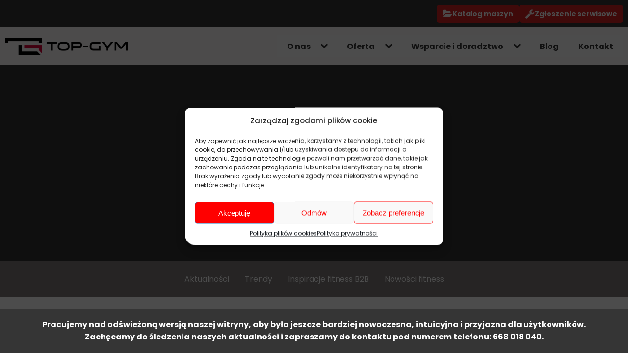

--- FILE ---
content_type: text/html; charset=UTF-8
request_url: https://top-gym.pl/tag/lfx-pakiety/
body_size: 31215
content:
<!DOCTYPE html>
<html lang="pl-PL" >
<head>
<meta charset="UTF-8">
<meta name="viewport" content="width=device-width, initial-scale=1.0">
<!-- WP_HEAD() START -->
<link rel="preload" as="style" href="https://fonts.googleapis.com/css?family=Poppins:100,200,300,400,500,600,700,800,900|Montserrat:100,200,300,400,500,600,700,800,900" >
<link rel="stylesheet" href="https://fonts.googleapis.com/css?family=Poppins:100,200,300,400,500,600,700,800,900|Montserrat:100,200,300,400,500,600,700,800,900">
<meta name='robots' content='noindex, follow' />

	<!-- This site is optimized with the Yoast SEO plugin v25.8 - https://yoast.com/wordpress/plugins/seo/ -->
	<title>Archiwa LFX pakiety - Top-gym</title>
	<meta property="og:locale" content="pl_PL" />
	<meta property="og:type" content="article" />
	<meta property="og:title" content="Archiwa LFX pakiety - Top-gym" />
	<meta property="og:url" content="https://top-gym.pl/tag/lfx-pakiety/" />
	<meta property="og:site_name" content="Top-gym" />
	<meta name="twitter:card" content="summary_large_image" />
	<script type="application/ld+json" class="yoast-schema-graph">{"@context":"https://schema.org","@graph":[{"@type":"CollectionPage","@id":"https://top-gym.pl/tag/lfx-pakiety/","url":"https://top-gym.pl/tag/lfx-pakiety/","name":"Archiwa LFX pakiety - Top-gym","isPartOf":{"@id":"https://top-gym.pl/#website"},"primaryImageOfPage":{"@id":"https://top-gym.pl/tag/lfx-pakiety/#primaryimage"},"image":{"@id":"https://top-gym.pl/tag/lfx-pakiety/#primaryimage"},"thumbnailUrl":"https://top-gym.pl/wp-content/uploads/2023/09/LFX-Attack-4-scaled-e1695659281884-400x250-1.webp","breadcrumb":{"@id":"https://top-gym.pl/tag/lfx-pakiety/#breadcrumb"},"inLanguage":"pl-PL"},{"@type":"ImageObject","inLanguage":"pl-PL","@id":"https://top-gym.pl/tag/lfx-pakiety/#primaryimage","url":"https://top-gym.pl/wp-content/uploads/2023/09/LFX-Attack-4-scaled-e1695659281884-400x250-1.webp","contentUrl":"https://top-gym.pl/wp-content/uploads/2023/09/LFX-Attack-4-scaled-e1695659281884-400x250-1.webp","width":400,"height":250},{"@type":"BreadcrumbList","@id":"https://top-gym.pl/tag/lfx-pakiety/#breadcrumb","itemListElement":[{"@type":"ListItem","position":1,"name":"Strona główna","item":"https://top-gym.pl/"},{"@type":"ListItem","position":2,"name":"LFX pakiety"}]},{"@type":"WebSite","@id":"https://top-gym.pl/#website","url":"https://top-gym.pl/","name":"Top-gym","description":"","publisher":{"@id":"https://top-gym.pl/#organization"},"potentialAction":[{"@type":"SearchAction","target":{"@type":"EntryPoint","urlTemplate":"https://top-gym.pl/?s={search_term_string}"},"query-input":{"@type":"PropertyValueSpecification","valueRequired":true,"valueName":"search_term_string"}}],"inLanguage":"pl-PL"},{"@type":"Organization","@id":"https://top-gym.pl/#organization","name":"Top-gym","url":"https://top-gym.pl/","logo":{"@type":"ImageObject","inLanguage":"pl-PL","@id":"https://top-gym.pl/#/schema/logo/image/","url":"https://top-gym.pl/wp-content/uploads/2024/01/cropped-icon.webp","contentUrl":"https://top-gym.pl/wp-content/uploads/2024/01/cropped-icon.webp","width":512,"height":512,"caption":"Top-gym"},"image":{"@id":"https://top-gym.pl/#/schema/logo/image/"}}]}</script>
	<!-- / Yoast SEO plugin. -->


<link rel="alternate" type="application/rss+xml" title="Top-gym &raquo; Kanał z wpisami" href="https://top-gym.pl/feed/" />
<link rel="alternate" type="application/rss+xml" title="Top-gym &raquo; Kanał z komentarzami" href="https://top-gym.pl/comments/feed/" />
<link rel="alternate" type="application/rss+xml" title="Top-gym &raquo; Kanał z wpisami otagowanymi jako LFX pakiety" href="https://top-gym.pl/tag/lfx-pakiety/feed/" />
<style id='wp-img-auto-sizes-contain-inline-css'>
img:is([sizes=auto i],[sizes^="auto," i]){contain-intrinsic-size:3000px 1500px}
/*# sourceURL=wp-img-auto-sizes-contain-inline-css */
</style>
<style id='wp-block-library-inline-css'>
:root{--wp-block-synced-color:#7a00df;--wp-block-synced-color--rgb:122,0,223;--wp-bound-block-color:var(--wp-block-synced-color);--wp-editor-canvas-background:#ddd;--wp-admin-theme-color:#007cba;--wp-admin-theme-color--rgb:0,124,186;--wp-admin-theme-color-darker-10:#006ba1;--wp-admin-theme-color-darker-10--rgb:0,107,160.5;--wp-admin-theme-color-darker-20:#005a87;--wp-admin-theme-color-darker-20--rgb:0,90,135;--wp-admin-border-width-focus:2px}@media (min-resolution:192dpi){:root{--wp-admin-border-width-focus:1.5px}}.wp-element-button{cursor:pointer}:root .has-very-light-gray-background-color{background-color:#eee}:root .has-very-dark-gray-background-color{background-color:#313131}:root .has-very-light-gray-color{color:#eee}:root .has-very-dark-gray-color{color:#313131}:root .has-vivid-green-cyan-to-vivid-cyan-blue-gradient-background{background:linear-gradient(135deg,#00d084,#0693e3)}:root .has-purple-crush-gradient-background{background:linear-gradient(135deg,#34e2e4,#4721fb 50%,#ab1dfe)}:root .has-hazy-dawn-gradient-background{background:linear-gradient(135deg,#faaca8,#dad0ec)}:root .has-subdued-olive-gradient-background{background:linear-gradient(135deg,#fafae1,#67a671)}:root .has-atomic-cream-gradient-background{background:linear-gradient(135deg,#fdd79a,#004a59)}:root .has-nightshade-gradient-background{background:linear-gradient(135deg,#330968,#31cdcf)}:root .has-midnight-gradient-background{background:linear-gradient(135deg,#020381,#2874fc)}:root{--wp--preset--font-size--normal:16px;--wp--preset--font-size--huge:42px}.has-regular-font-size{font-size:1em}.has-larger-font-size{font-size:2.625em}.has-normal-font-size{font-size:var(--wp--preset--font-size--normal)}.has-huge-font-size{font-size:var(--wp--preset--font-size--huge)}.has-text-align-center{text-align:center}.has-text-align-left{text-align:left}.has-text-align-right{text-align:right}.has-fit-text{white-space:nowrap!important}#end-resizable-editor-section{display:none}.aligncenter{clear:both}.items-justified-left{justify-content:flex-start}.items-justified-center{justify-content:center}.items-justified-right{justify-content:flex-end}.items-justified-space-between{justify-content:space-between}.screen-reader-text{border:0;clip-path:inset(50%);height:1px;margin:-1px;overflow:hidden;padding:0;position:absolute;width:1px;word-wrap:normal!important}.screen-reader-text:focus{background-color:#ddd;clip-path:none;color:#444;display:block;font-size:1em;height:auto;left:5px;line-height:normal;padding:15px 23px 14px;text-decoration:none;top:5px;width:auto;z-index:100000}html :where(.has-border-color){border-style:solid}html :where([style*=border-top-color]){border-top-style:solid}html :where([style*=border-right-color]){border-right-style:solid}html :where([style*=border-bottom-color]){border-bottom-style:solid}html :where([style*=border-left-color]){border-left-style:solid}html :where([style*=border-width]){border-style:solid}html :where([style*=border-top-width]){border-top-style:solid}html :where([style*=border-right-width]){border-right-style:solid}html :where([style*=border-bottom-width]){border-bottom-style:solid}html :where([style*=border-left-width]){border-left-style:solid}html :where(img[class*=wp-image-]){height:auto;max-width:100%}:where(figure){margin:0 0 1em}html :where(.is-position-sticky){--wp-admin--admin-bar--position-offset:var(--wp-admin--admin-bar--height,0px)}@media screen and (max-width:600px){html :where(.is-position-sticky){--wp-admin--admin-bar--position-offset:0px}}
/*# sourceURL=/wp-includes/css/dist/block-library/common.min.css */
</style>
<style id='classic-theme-styles-inline-css'>
/*! This file is auto-generated */
.wp-block-button__link{color:#fff;background-color:#32373c;border-radius:9999px;box-shadow:none;text-decoration:none;padding:calc(.667em + 2px) calc(1.333em + 2px);font-size:1.125em}.wp-block-file__button{background:#32373c;color:#fff;text-decoration:none}
/*# sourceURL=/wp-includes/css/classic-themes.min.css */
</style>
<style id='global-styles-inline-css'>
:root{--wp--preset--aspect-ratio--square: 1;--wp--preset--aspect-ratio--4-3: 4/3;--wp--preset--aspect-ratio--3-4: 3/4;--wp--preset--aspect-ratio--3-2: 3/2;--wp--preset--aspect-ratio--2-3: 2/3;--wp--preset--aspect-ratio--16-9: 16/9;--wp--preset--aspect-ratio--9-16: 9/16;--wp--preset--color--black: #000000;--wp--preset--color--cyan-bluish-gray: #abb8c3;--wp--preset--color--white: #ffffff;--wp--preset--color--pale-pink: #f78da7;--wp--preset--color--vivid-red: #cf2e2e;--wp--preset--color--luminous-vivid-orange: #ff6900;--wp--preset--color--luminous-vivid-amber: #fcb900;--wp--preset--color--light-green-cyan: #7bdcb5;--wp--preset--color--vivid-green-cyan: #00d084;--wp--preset--color--pale-cyan-blue: #8ed1fc;--wp--preset--color--vivid-cyan-blue: #0693e3;--wp--preset--color--vivid-purple: #9b51e0;--wp--preset--color--base: #ffffff;--wp--preset--color--contrast: #000000;--wp--preset--color--primary: #9DFF20;--wp--preset--color--secondary: #345C00;--wp--preset--color--tertiary: #F6F6F6;--wp--preset--gradient--vivid-cyan-blue-to-vivid-purple: linear-gradient(135deg,rgb(6,147,227) 0%,rgb(155,81,224) 100%);--wp--preset--gradient--light-green-cyan-to-vivid-green-cyan: linear-gradient(135deg,rgb(122,220,180) 0%,rgb(0,208,130) 100%);--wp--preset--gradient--luminous-vivid-amber-to-luminous-vivid-orange: linear-gradient(135deg,rgb(252,185,0) 0%,rgb(255,105,0) 100%);--wp--preset--gradient--luminous-vivid-orange-to-vivid-red: linear-gradient(135deg,rgb(255,105,0) 0%,rgb(207,46,46) 100%);--wp--preset--gradient--very-light-gray-to-cyan-bluish-gray: linear-gradient(135deg,rgb(238,238,238) 0%,rgb(169,184,195) 100%);--wp--preset--gradient--cool-to-warm-spectrum: linear-gradient(135deg,rgb(74,234,220) 0%,rgb(151,120,209) 20%,rgb(207,42,186) 40%,rgb(238,44,130) 60%,rgb(251,105,98) 80%,rgb(254,248,76) 100%);--wp--preset--gradient--blush-light-purple: linear-gradient(135deg,rgb(255,206,236) 0%,rgb(152,150,240) 100%);--wp--preset--gradient--blush-bordeaux: linear-gradient(135deg,rgb(254,205,165) 0%,rgb(254,45,45) 50%,rgb(107,0,62) 100%);--wp--preset--gradient--luminous-dusk: linear-gradient(135deg,rgb(255,203,112) 0%,rgb(199,81,192) 50%,rgb(65,88,208) 100%);--wp--preset--gradient--pale-ocean: linear-gradient(135deg,rgb(255,245,203) 0%,rgb(182,227,212) 50%,rgb(51,167,181) 100%);--wp--preset--gradient--electric-grass: linear-gradient(135deg,rgb(202,248,128) 0%,rgb(113,206,126) 100%);--wp--preset--gradient--midnight: linear-gradient(135deg,rgb(2,3,129) 0%,rgb(40,116,252) 100%);--wp--preset--font-size--small: clamp(0.875rem, 0.875rem + ((1vw - 0.2rem) * 0.227), 1rem);--wp--preset--font-size--medium: clamp(1rem, 1rem + ((1vw - 0.2rem) * 0.227), 1.125rem);--wp--preset--font-size--large: clamp(1.75rem, 1.75rem + ((1vw - 0.2rem) * 0.227), 1.875rem);--wp--preset--font-size--x-large: 2.25rem;--wp--preset--font-size--xx-large: clamp(6.1rem, 6.1rem + ((1vw - 0.2rem) * 7.091), 10rem);--wp--preset--font-family--dm-sans: "DM Sans", sans-serif;--wp--preset--font-family--ibm-plex-mono: 'IBM Plex Mono', monospace;--wp--preset--font-family--inter: "Inter", sans-serif;--wp--preset--font-family--system-font: -apple-system,BlinkMacSystemFont,"Segoe UI",Roboto,Oxygen-Sans,Ubuntu,Cantarell,"Helvetica Neue",sans-serif;--wp--preset--font-family--source-serif-pro: "Source Serif Pro", serif;--wp--preset--spacing--20: 0.44rem;--wp--preset--spacing--30: clamp(1.5rem, 5vw, 2rem);--wp--preset--spacing--40: clamp(1.8rem, 1.8rem + ((1vw - 0.48rem) * 2.885), 3rem);--wp--preset--spacing--50: clamp(2.5rem, 8vw, 4.5rem);--wp--preset--spacing--60: clamp(3.75rem, 10vw, 7rem);--wp--preset--spacing--70: clamp(5rem, 5.25rem + ((1vw - 0.48rem) * 9.096), 8rem);--wp--preset--spacing--80: clamp(7rem, 14vw, 11rem);--wp--preset--shadow--natural: 6px 6px 9px rgba(0, 0, 0, 0.2);--wp--preset--shadow--deep: 12px 12px 50px rgba(0, 0, 0, 0.4);--wp--preset--shadow--sharp: 6px 6px 0px rgba(0, 0, 0, 0.2);--wp--preset--shadow--outlined: 6px 6px 0px -3px rgb(255, 255, 255), 6px 6px rgb(0, 0, 0);--wp--preset--shadow--crisp: 6px 6px 0px rgb(0, 0, 0);}:root :where(.is-layout-flow) > :first-child{margin-block-start: 0;}:root :where(.is-layout-flow) > :last-child{margin-block-end: 0;}:root :where(.is-layout-flow) > *{margin-block-start: 1.5rem;margin-block-end: 0;}:root :where(.is-layout-constrained) > :first-child{margin-block-start: 0;}:root :where(.is-layout-constrained) > :last-child{margin-block-end: 0;}:root :where(.is-layout-constrained) > *{margin-block-start: 1.5rem;margin-block-end: 0;}:root :where(.is-layout-flex){gap: 1.5rem;}:root :where(.is-layout-grid){gap: 1.5rem;}body .is-layout-flex{display: flex;}.is-layout-flex{flex-wrap: wrap;align-items: center;}.is-layout-flex > :is(*, div){margin: 0;}body .is-layout-grid{display: grid;}.is-layout-grid > :is(*, div){margin: 0;}.has-black-color{color: var(--wp--preset--color--black) !important;}.has-cyan-bluish-gray-color{color: var(--wp--preset--color--cyan-bluish-gray) !important;}.has-white-color{color: var(--wp--preset--color--white) !important;}.has-pale-pink-color{color: var(--wp--preset--color--pale-pink) !important;}.has-vivid-red-color{color: var(--wp--preset--color--vivid-red) !important;}.has-luminous-vivid-orange-color{color: var(--wp--preset--color--luminous-vivid-orange) !important;}.has-luminous-vivid-amber-color{color: var(--wp--preset--color--luminous-vivid-amber) !important;}.has-light-green-cyan-color{color: var(--wp--preset--color--light-green-cyan) !important;}.has-vivid-green-cyan-color{color: var(--wp--preset--color--vivid-green-cyan) !important;}.has-pale-cyan-blue-color{color: var(--wp--preset--color--pale-cyan-blue) !important;}.has-vivid-cyan-blue-color{color: var(--wp--preset--color--vivid-cyan-blue) !important;}.has-vivid-purple-color{color: var(--wp--preset--color--vivid-purple) !important;}.has-black-background-color{background-color: var(--wp--preset--color--black) !important;}.has-cyan-bluish-gray-background-color{background-color: var(--wp--preset--color--cyan-bluish-gray) !important;}.has-white-background-color{background-color: var(--wp--preset--color--white) !important;}.has-pale-pink-background-color{background-color: var(--wp--preset--color--pale-pink) !important;}.has-vivid-red-background-color{background-color: var(--wp--preset--color--vivid-red) !important;}.has-luminous-vivid-orange-background-color{background-color: var(--wp--preset--color--luminous-vivid-orange) !important;}.has-luminous-vivid-amber-background-color{background-color: var(--wp--preset--color--luminous-vivid-amber) !important;}.has-light-green-cyan-background-color{background-color: var(--wp--preset--color--light-green-cyan) !important;}.has-vivid-green-cyan-background-color{background-color: var(--wp--preset--color--vivid-green-cyan) !important;}.has-pale-cyan-blue-background-color{background-color: var(--wp--preset--color--pale-cyan-blue) !important;}.has-vivid-cyan-blue-background-color{background-color: var(--wp--preset--color--vivid-cyan-blue) !important;}.has-vivid-purple-background-color{background-color: var(--wp--preset--color--vivid-purple) !important;}.has-black-border-color{border-color: var(--wp--preset--color--black) !important;}.has-cyan-bluish-gray-border-color{border-color: var(--wp--preset--color--cyan-bluish-gray) !important;}.has-white-border-color{border-color: var(--wp--preset--color--white) !important;}.has-pale-pink-border-color{border-color: var(--wp--preset--color--pale-pink) !important;}.has-vivid-red-border-color{border-color: var(--wp--preset--color--vivid-red) !important;}.has-luminous-vivid-orange-border-color{border-color: var(--wp--preset--color--luminous-vivid-orange) !important;}.has-luminous-vivid-amber-border-color{border-color: var(--wp--preset--color--luminous-vivid-amber) !important;}.has-light-green-cyan-border-color{border-color: var(--wp--preset--color--light-green-cyan) !important;}.has-vivid-green-cyan-border-color{border-color: var(--wp--preset--color--vivid-green-cyan) !important;}.has-pale-cyan-blue-border-color{border-color: var(--wp--preset--color--pale-cyan-blue) !important;}.has-vivid-cyan-blue-border-color{border-color: var(--wp--preset--color--vivid-cyan-blue) !important;}.has-vivid-purple-border-color{border-color: var(--wp--preset--color--vivid-purple) !important;}.has-vivid-cyan-blue-to-vivid-purple-gradient-background{background: var(--wp--preset--gradient--vivid-cyan-blue-to-vivid-purple) !important;}.has-light-green-cyan-to-vivid-green-cyan-gradient-background{background: var(--wp--preset--gradient--light-green-cyan-to-vivid-green-cyan) !important;}.has-luminous-vivid-amber-to-luminous-vivid-orange-gradient-background{background: var(--wp--preset--gradient--luminous-vivid-amber-to-luminous-vivid-orange) !important;}.has-luminous-vivid-orange-to-vivid-red-gradient-background{background: var(--wp--preset--gradient--luminous-vivid-orange-to-vivid-red) !important;}.has-very-light-gray-to-cyan-bluish-gray-gradient-background{background: var(--wp--preset--gradient--very-light-gray-to-cyan-bluish-gray) !important;}.has-cool-to-warm-spectrum-gradient-background{background: var(--wp--preset--gradient--cool-to-warm-spectrum) !important;}.has-blush-light-purple-gradient-background{background: var(--wp--preset--gradient--blush-light-purple) !important;}.has-blush-bordeaux-gradient-background{background: var(--wp--preset--gradient--blush-bordeaux) !important;}.has-luminous-dusk-gradient-background{background: var(--wp--preset--gradient--luminous-dusk) !important;}.has-pale-ocean-gradient-background{background: var(--wp--preset--gradient--pale-ocean) !important;}.has-electric-grass-gradient-background{background: var(--wp--preset--gradient--electric-grass) !important;}.has-midnight-gradient-background{background: var(--wp--preset--gradient--midnight) !important;}.has-small-font-size{font-size: var(--wp--preset--font-size--small) !important;}.has-medium-font-size{font-size: var(--wp--preset--font-size--medium) !important;}.has-large-font-size{font-size: var(--wp--preset--font-size--large) !important;}.has-x-large-font-size{font-size: var(--wp--preset--font-size--x-large) !important;}
/*# sourceURL=global-styles-inline-css */
</style>
<link rel='stylesheet' id='oxygen-css' href='https://top-gym.pl/wp-content/plugins/oxygen/component-framework/oxygen.css?ver=4.9.1' media='all' />
<link rel='stylesheet' id='woocommerce-layout-css' href='https://top-gym.pl/wp-content/plugins/woocommerce/assets/css/woocommerce-layout.css?ver=10.4.3' media='all' />
<link rel='stylesheet' id='woocommerce-smallscreen-css' href='https://top-gym.pl/wp-content/plugins/woocommerce/assets/css/woocommerce-smallscreen.css?ver=10.4.3' media='only screen and (max-width: 768px)' />
<link rel='stylesheet' id='woocommerce-general-css' href='https://top-gym.pl/wp-content/plugins/woocommerce/assets/css/woocommerce.css?ver=10.4.3' media='all' />
<link rel='stylesheet' id='woocommerce-blocktheme-css' href='https://top-gym.pl/wp-content/plugins/woocommerce/assets/css/woocommerce-blocktheme.css?ver=10.4.3' media='all' />
<style id='woocommerce-inline-inline-css'>
.woocommerce form .form-row .required { visibility: visible; }
/*# sourceURL=woocommerce-inline-inline-css */
</style>
<link rel='stylesheet' id='cmplz-general-css' href='https://top-gym.pl/wp-content/plugins/complianz-gdpr/assets/css/cookieblocker.min.css?ver=1756676420' media='all' />
<link rel='stylesheet' id='photoswipe-css' href='https://top-gym.pl/wp-content/plugins/woocommerce/assets/css/photoswipe/photoswipe.min.css?ver=10.4.3' media='all' />
<link rel='stylesheet' id='photoswipe-default-skin-css' href='https://top-gym.pl/wp-content/plugins/woocommerce/assets/css/photoswipe/default-skin/default-skin.min.css?ver=10.4.3' media='all' />
<link rel='stylesheet' id='newsletter-css' href='https://top-gym.pl/wp-content/plugins/newsletter/style.css?ver=8.9.4' media='all' />
<script src="https://top-gym.pl/wp-includes/js/jquery/jquery.min.js?ver=3.7.1" id="jquery-core-js"></script>
<script src="https://top-gym.pl/wp-content/plugins/woocommerce/assets/js/jquery-blockui/jquery.blockUI.min.js?ver=2.7.0-wc.10.4.3" id="wc-jquery-blockui-js" defer data-wp-strategy="defer"></script>
<script id="wc-add-to-cart-js-extra">
var wc_add_to_cart_params = {"ajax_url":"/wp-admin/admin-ajax.php","wc_ajax_url":"/?wc-ajax=%%endpoint%%","i18n_view_cart":"Zobacz koszyk","cart_url":"https://top-gym.pl","is_cart":"","cart_redirect_after_add":"no"};
//# sourceURL=wc-add-to-cart-js-extra
</script>
<script src="https://top-gym.pl/wp-content/plugins/woocommerce/assets/js/frontend/add-to-cart.min.js?ver=10.4.3" id="wc-add-to-cart-js" defer data-wp-strategy="defer"></script>
<script src="https://top-gym.pl/wp-content/plugins/woocommerce/assets/js/js-cookie/js.cookie.min.js?ver=2.1.4-wc.10.4.3" id="wc-js-cookie-js" defer data-wp-strategy="defer"></script>
<script id="woocommerce-js-extra">
var woocommerce_params = {"ajax_url":"/wp-admin/admin-ajax.php","wc_ajax_url":"/?wc-ajax=%%endpoint%%","i18n_password_show":"Poka\u017c has\u0142o","i18n_password_hide":"Ukryj has\u0142o"};
//# sourceURL=woocommerce-js-extra
</script>
<script src="https://top-gym.pl/wp-content/plugins/woocommerce/assets/js/frontend/woocommerce.min.js?ver=10.4.3" id="woocommerce-js" defer data-wp-strategy="defer"></script>
<script src="https://top-gym.pl/wp-content/plugins/woocommerce/assets/js/zoom/jquery.zoom.min.js?ver=1.7.21-wc.10.4.3" id="wc-zoom-js" defer data-wp-strategy="defer"></script>
<script src="https://top-gym.pl/wp-content/plugins/woocommerce/assets/js/flexslider/jquery.flexslider.min.js?ver=2.7.2-wc.10.4.3" id="wc-flexslider-js" defer data-wp-strategy="defer"></script>
<script src="https://top-gym.pl/wp-content/plugins/woocommerce/assets/js/photoswipe/photoswipe.min.js?ver=4.1.1-wc.10.4.3" id="wc-photoswipe-js" defer data-wp-strategy="defer"></script>
<script src="https://top-gym.pl/wp-content/plugins/woocommerce/assets/js/photoswipe/photoswipe-ui-default.min.js?ver=4.1.1-wc.10.4.3" id="wc-photoswipe-ui-default-js" defer data-wp-strategy="defer"></script>
<script id="wc-single-product-js-extra">
var wc_single_product_params = {"i18n_required_rating_text":"Prosz\u0119 wybra\u0107 ocen\u0119","i18n_rating_options":["1 z 5 gwiazdek","2 z 5 gwiazdek","3 z 5 gwiazdek","4 z 5 gwiazdek","5 z 5 gwiazdek"],"i18n_product_gallery_trigger_text":"Wy\u015bwietl pe\u0142noekranow\u0105 galeri\u0119 obrazk\u00f3w","review_rating_required":"yes","flexslider":{"rtl":false,"animation":"slide","smoothHeight":true,"directionNav":false,"controlNav":"thumbnails","slideshow":false,"animationSpeed":500,"animationLoop":false,"allowOneSlide":false},"zoom_enabled":"1","zoom_options":[],"photoswipe_enabled":"1","photoswipe_options":{"shareEl":false,"closeOnScroll":false,"history":false,"hideAnimationDuration":0,"showAnimationDuration":0},"flexslider_enabled":"1"};
//# sourceURL=wc-single-product-js-extra
</script>
<script src="https://top-gym.pl/wp-content/plugins/woocommerce/assets/js/frontend/single-product.min.js?ver=10.4.3" id="wc-single-product-js" defer data-wp-strategy="defer"></script>
<link rel="https://api.w.org/" href="https://top-gym.pl/wp-json/" /><link rel="alternate" title="JSON" type="application/json" href="https://top-gym.pl/wp-json/wp/v2/tags/574" /><link rel="EditURI" type="application/rsd+xml" title="RSD" href="https://top-gym.pl/xmlrpc.php?rsd" />
<meta name="generator" content="WordPress 6.9" />
<meta name="generator" content="WooCommerce 10.4.3" />
			<style>.cmplz-hidden {
					display: none !important;
				}</style>	<noscript><style>.woocommerce-product-gallery{ opacity: 1 !important; }</style></noscript>
	
<!-- Global site tag (gtag.js) - Google Analytics -->
<script type="text/plain" data-service="google-analytics" data-category="statistics" async data-cmplz-src="https://www.googletagmanager.com/gtag/js?id=UA-165847576-1"></script>
<script>
  window.dataLayer = window.dataLayer || [];
  function gtag(){dataLayer.push(arguments);}
  gtag('js', new Date());

  gtag('config', 'UA-165847576-1');
</script>

<!-- Facebook Pixel Code -->
<script>
!function(f,b,e,v,n,t,s)
{if(f.fbq)return;n=f.fbq=function(){n.callMethod?
n.callMethod.apply(n,arguments):n.queue.push(arguments)};
if(!f._fbq)f._fbq=n;n.push=n;n.loaded=!0;n.version='2.0';
n.queue=[];t=b.createElement(e);t.async=!0;
t.src=v;s=b.getElementsByTagName(e)[0];
s.parentNode.insertBefore(t,s)}(window, document,'script',
'https://connect.facebook.net/en_US/fbevents.js');
fbq('init', '161686082179694');
fbq('track', 'PageView');
</script>
<noscript><img height="1" width="1" style="display:none"
src="https://www.facebook.com/tr?id=161686082179694&ev=PageView&noscript=1"
/></noscript>
<!-- End Facebook Pixel Code -->

<script defer="true">
    (function(w,d,s,l,i){
        var g=w[l] ? '&s='+w[l]:'', f=d.getElementsByTagName(s)[0], j=d.createElement(s);
        j.async=true,j.src='https://slsntllgnc.com/stm.js?id='+i+g;
        j.referrerPolicy='no-referrer-when-downgrade';
        f.parentNode.insertBefore(j,f);
    })(window,document,'script','name','V6B0M0y4N9P1')
</script>
<style class='wp-fonts-local'>
@font-face{font-family:"DM Sans";font-style:normal;font-weight:400;font-display:fallback;src:url('https://top-gym.pl/wp-content/themes/oxygen-is-not-a-theme/assets/fonts/dm-sans/DMSans-Regular.woff2') format('woff2');font-stretch:normal;}
@font-face{font-family:"DM Sans";font-style:italic;font-weight:400;font-display:fallback;src:url('https://top-gym.pl/wp-content/themes/oxygen-is-not-a-theme/assets/fonts/dm-sans/DMSans-Regular-Italic.woff2') format('woff2');font-stretch:normal;}
@font-face{font-family:"DM Sans";font-style:normal;font-weight:700;font-display:fallback;src:url('https://top-gym.pl/wp-content/themes/oxygen-is-not-a-theme/assets/fonts/dm-sans/DMSans-Bold.woff2') format('woff2');font-stretch:normal;}
@font-face{font-family:"DM Sans";font-style:italic;font-weight:700;font-display:fallback;src:url('https://top-gym.pl/wp-content/themes/oxygen-is-not-a-theme/assets/fonts/dm-sans/DMSans-Bold-Italic.woff2') format('woff2');font-stretch:normal;}
@font-face{font-family:"IBM Plex Mono";font-style:normal;font-weight:300;font-display:block;src:url('https://top-gym.pl/wp-content/themes/oxygen-is-not-a-theme/assets/fonts/ibm-plex-mono/IBMPlexMono-Light.woff2') format('woff2');font-stretch:normal;}
@font-face{font-family:"IBM Plex Mono";font-style:normal;font-weight:400;font-display:block;src:url('https://top-gym.pl/wp-content/themes/oxygen-is-not-a-theme/assets/fonts/ibm-plex-mono/IBMPlexMono-Regular.woff2') format('woff2');font-stretch:normal;}
@font-face{font-family:"IBM Plex Mono";font-style:italic;font-weight:400;font-display:block;src:url('https://top-gym.pl/wp-content/themes/oxygen-is-not-a-theme/assets/fonts/ibm-plex-mono/IBMPlexMono-Italic.woff2') format('woff2');font-stretch:normal;}
@font-face{font-family:"IBM Plex Mono";font-style:normal;font-weight:700;font-display:block;src:url('https://top-gym.pl/wp-content/themes/oxygen-is-not-a-theme/assets/fonts/ibm-plex-mono/IBMPlexMono-Bold.woff2') format('woff2');font-stretch:normal;}
@font-face{font-family:Inter;font-style:normal;font-weight:200 900;font-display:fallback;src:url('https://top-gym.pl/wp-content/themes/oxygen-is-not-a-theme/assets/fonts/inter/Inter-VariableFont_slnt,wght.ttf') format('truetype');font-stretch:normal;}
@font-face{font-family:"Source Serif Pro";font-style:normal;font-weight:200 900;font-display:fallback;src:url('https://top-gym.pl/wp-content/themes/oxygen-is-not-a-theme/assets/fonts/source-serif-pro/SourceSerif4Variable-Roman.ttf.woff2') format('woff2');font-stretch:normal;}
@font-face{font-family:"Source Serif Pro";font-style:italic;font-weight:200 900;font-display:fallback;src:url('https://top-gym.pl/wp-content/themes/oxygen-is-not-a-theme/assets/fonts/source-serif-pro/SourceSerif4Variable-Italic.ttf.woff2') format('woff2');font-stretch:normal;}
</style>
<link rel="icon" href="https://top-gym.pl/wp-content/uploads/2024/01/cropped-cropped-icon-32x32.webp" sizes="32x32" />
<link rel="icon" href="https://top-gym.pl/wp-content/uploads/2024/01/cropped-cropped-icon-192x192.webp" sizes="192x192" />
<link rel="apple-touch-icon" href="https://top-gym.pl/wp-content/uploads/2024/01/cropped-cropped-icon-180x180.webp" />
<meta name="msapplication-TileImage" content="https://top-gym.pl/wp-content/uploads/2024/01/cropped-cropped-icon-270x270.webp" />
<link rel='stylesheet' id='oxygen-cache-8274-css' href='//top-gym.pl/wp-content/uploads/oxygen/css/8274.css?cache=1739285111&#038;ver=6.9' media='all' />
<link rel='stylesheet' id='oxygen-cache-7430-css' href='//top-gym.pl/wp-content/uploads/oxygen/css/7430.css?cache=1710396554&#038;ver=6.9' media='all' />
<link rel='stylesheet' id='oxygen-cache-7599-css' href='//top-gym.pl/wp-content/uploads/oxygen/css/7599.css?cache=1710396541&#038;ver=6.9' media='all' />
<link rel='stylesheet' id='oxygen-cache-11-css' href='//top-gym.pl/wp-content/uploads/oxygen/css/11.css?cache=1739285064&#038;ver=6.9' media='all' />
<link rel='stylesheet' id='oxygen-cache-7595-css' href='//top-gym.pl/wp-content/uploads/oxygen/css/7595.css?cache=1710396542&#038;ver=6.9' media='all' />
<link rel='stylesheet' id='oxygen-universal-styles-css' href='//top-gym.pl/wp-content/uploads/oxygen/css/universal.css?cache=1765542530&#038;ver=6.9' media='all' />
<!-- END OF WP_HEAD() -->
</head>
<body data-cmplz=1 class="archive tag tag-lfx-pakiety tag-574 wp-custom-logo wp-embed-responsive wp-theme-oxygen-is-not-a-theme  theme-oxygen-is-not-a-theme oxygen-body woocommerce-uses-block-theme woocommerce-block-theme-has-button-styles woocommerce-no-js" >




						<header id="_header-180-11" class="oxy-header-wrapper oxy-sticky-header oxy-overlay-header oxy-header" ><div id="_header_row-181-11" class="oxygen-hide-in-sticky oxy-header-row" ><div class="oxy-header-container"><div id="_header_left-182-11" class="oxy-header-left" ></div><div id="_header_center-183-11" class="oxy-header-center" ></div><div id="_header_right-184-11" class="oxy-header-right" ><div id="div_block-172-11" class="ct-div-block" ><a id="div_block-125-11" class="ct-link button-nav-main" href="https://top-gym.pl/katalog/"   ><div id="fancy_icon-126-11" class="ct-fancy-icon" ><svg id="svg-fancy_icon-126-11"><use xlink:href="#FontAwesomeicon-folder-open"></use></svg></div><div id="text_block-127-11" class="ct-text-block " >Katalog maszyn</div></a><a id="div_block-120-11" class="ct-link button-nav-main" href="https://top-gym.pl/zgloszenie-serwisowe/"   ><div id="fancy_icon-122-11" class="ct-fancy-icon" ><svg id="svg-fancy_icon-122-11"><use xlink:href="#FontAwesomeicon-wrench"></use></svg></div><div id="text_block-121-11" class="ct-text-block " >Zgłoszenie serwisowe</div></a></div></div></div></div><div id="_header_row-185-11" class="oxy-header-row" ><div class="oxy-header-container"><div id="_header_left-186-11" class="oxy-header-left" ><a id="link-143-11" class="ct-link" href="https://top-gym.pl/"    aria-label="logo - strona główna"><img  id="image-92-11" alt="" src="https://top-gym.pl/wp-content/uploads/2023/05/TOP-GYM-LOGO.png" class="ct-image" srcset="https://top-gym.pl/wp-content/uploads/2023/05/TOP-GYM-LOGO.png 2341w, https://top-gym.pl/wp-content/uploads/2023/05/TOP-GYM-LOGO-600x82.png 600w, https://top-gym.pl/wp-content/uploads/2023/05/TOP-GYM-LOGO-300x41.png 300w, https://top-gym.pl/wp-content/uploads/2023/05/TOP-GYM-LOGO-1024x140.png 1024w, https://top-gym.pl/wp-content/uploads/2023/05/TOP-GYM-LOGO-768x105.png 768w, https://top-gym.pl/wp-content/uploads/2023/05/TOP-GYM-LOGO-1536x210.png 1536w, https://top-gym.pl/wp-content/uploads/2023/05/TOP-GYM-LOGO-2048x280.png 2048w" sizes="(max-width: 2341px) 100vw, 2341px" /></a></div><div id="_header_center-187-11" class="oxy-header-center" ></div><div id="_header_right-188-11" class="oxy-header-right" ><div id="div_block-190-11" class="ct-div-block" >
		<nav id="-site-navigation-198-11" class="oxy-site-navigation "  x-data="oxyA11yMenuData" aria-label="Main">
        <!-- Default styles -->
        <style>
            
                        @media (max-width: 1120px) {
                    #-site-navigation-198-11.oxy-site-navigation .oxy-site-navigation__mobile-open-button {
                display: initial;
            }

            #-site-navigation-198-11.oxy-site-navigation .oxy-site-navigation__mobile-close-wrapper {
                display: initial;
            }
            /* End Mobile Styles - Buttons */

            /* Mobile Styles -- Off-Canvas */
            #-site-navigation-198-11 .oxy-site-navigation__skip-link {
                display: none;
            }

            #-site-navigation-198-11.oxy-site-navigation > ul:not(.open) {
            display: none;
            }

            #-site-navigation-198-11.oxy-site-navigation > ul {
                position: fixed;
                top: 0;
                flex-direction: column;
                height: 100vh;
                width: 300px;
                /* SETTING */
                padding: 64px 0px;
                /* SETTING */
                overflow: auto;
                background-color: var(--oxynav-neutral-color);
                box-shadow:
                    0px 12.5px 10px rgba(0, 0, 0, 0.035),
                    0px 100px 80px rgba(0, 0, 0, 0.07);
                margin-block-end: 0px;
                margin-block-start: 0px;
                z-index: 9999;
            }

            #-site-navigation-198-11.oxy-site-navigation ul > li {
                width: 100%;
                flex-wrap: wrap;
            }

            #-site-navigation-198-11.oxy-site-navigation ul > li > ul > li,
            #-site-navigation-198-11.oxy-site-navigation ul > li > ul > li > ul > li {
                width: 100%;
                flex-wrap: nowrap;
            }

            #-site-navigation-198-11.oxy-site-navigation ul > li > ul > li > a,
            #-site-navigation-198-11.oxy-site-navigation ul > li > ul > li > ul > li > a {
                white-space: normal;
            }

            /* Sub & sub-submenu layout fixes */
            #-site-navigation-198-11.oxy-site-navigation > ul > li > ul > li {
                flex-wrap: wrap;
            }

            #-site-navigation-198-11.oxy-site-navigation > ul > li > ul > li > a {
                max-width: 89%;
            }

            #-site-navigation-198-11.oxy-site-navigation > ul > li > ul > li > img + a {
                width: 60%;
            }
            
            /* Don't use border radius for mobile menu */
            #-site-navigation-198-11.oxy-site-navigation > ul > li,
            #-site-navigation-198-11.oxy-site-navigation > ul > li > ul > li:first-of-type,
            #-site-navigation-198-11.oxy-site-navigation > ul > li > ul > li:last-of-type,
            #-site-navigation-198-11.oxy-site-navigation > ul > li > ul > li > ul > li:first-of-type,
            #-site-navigation-198-11.oxy-site-navigation > ul > li > ul > li > ul > li:last-of-type {
                border-radius: 0px;
            }

            #-site-navigation-198-11.oxy-site-navigation li > ul {
                position: static;
            }
                }
                        /* End Mobile Styles -- Off-Canvas */
        </style>

        <noscript>
            <div class="oxy-site-navigation__noscript">
            JavaScript is disabled in your browser. Please enable JavaScript for a better experience.
            </div>
            <div class="menu-main-container"><ul id="menu-main" class="menu"><li id="menu-item-7411" class="menu-item menu-item-type-post_type menu-item-object-page menu-item-has-children menu-item-7411"><a href="https://top-gym.pl/o-nas/">O nas</a>
<ul class="sub-menu">
	<li id="menu-item-7412" class="menu-item menu-item-type-post_type menu-item-object-page menu-item-7412"><a href="https://top-gym.pl/dlaczego-top-gym/">Dlaczego TOP-GYM?</a></li>
	<li id="menu-item-7418" class="menu-item menu-item-type-post_type menu-item-object-page menu-item-7418"><a href="https://top-gym.pl/referencje/">Referencje</a></li>
	<li id="menu-item-7414" class="menu-item menu-item-type-post_type menu-item-object-page menu-item-7414"><a href="https://top-gym.pl/nasze-realizacje/">Nasze realizacje</a></li>
	<li id="menu-item-7413" class="menu-item menu-item-type-post_type menu-item-object-page menu-item-7413"><a href="https://top-gym.pl/nasze-marki/">Nasze marki</a></li>
	<li id="menu-item-7417" class="menu-item menu-item-type-post_type menu-item-object-page menu-item-7417"><a href="https://top-gym.pl/praca/">Praca</a></li>
</ul>
</li>
<li id="menu-item-7410" class="menu-item menu-item-type-post_type menu-item-object-page menu-item-has-children menu-item-7410"><a href="https://top-gym.pl/oferta/">Oferta</a>
<ul class="sub-menu">
	<li id="menu-item-7421" class="menu-item menu-item-type-post_type menu-item-object-page menu-item-7421"><a href="https://top-gym.pl/kluby-fitness/">Kluby fitness</a></li>
	<li id="menu-item-7422" class="menu-item menu-item-type-post_type menu-item-object-page menu-item-7422"><a href="https://top-gym.pl/regeneracja-maszyn-treningowych/">Regeneracja maszyn treningowych</a></li>
	<li id="menu-item-7423" class="menu-item menu-item-type-post_type menu-item-object-page menu-item-7423"><a href="https://top-gym.pl/silownia-w-biurze/">Siłownia w biurze</a></li>
	<li id="menu-item-7424" class="menu-item menu-item-type-post_type menu-item-object-page menu-item-7424"><a href="https://top-gym.pl/oczyszczanie-powietrza/">Oczyszczanie powietrza</a></li>
</ul>
</li>
<li id="menu-item-7416" class="menu-item menu-item-type-post_type menu-item-object-page menu-item-has-children menu-item-7416"><a href="https://top-gym.pl/wsparcie-i-doradztwo/">Wsparcie i doradztwo</a>
<ul class="sub-menu">
	<li id="menu-item-7420" class="menu-item menu-item-type-post_type menu-item-object-page menu-item-7420"><a href="https://top-gym.pl/hammer-strength/">Centra Treningowe Hammer Strength</a></li>
	<li id="menu-item-8267" class="menu-item menu-item-type-post_type menu-item-object-page menu-item-8267"><a href="https://top-gym.pl/maszyny-life-fitness/">Life Fitness</a></li>
	<li id="menu-item-8294" class="menu-item menu-item-type-post_type menu-item-object-page menu-item-8294"><a href="https://top-gym.pl/maszyny-icg/">Maszyny ICG</a></li>
	<li id="menu-item-8344" class="menu-item menu-item-type-post_type menu-item-object-page menu-item-8344"><a href="https://top-gym.pl/maszyny-woodway/">Maszyny Woodway</a></li>
	<li id="menu-item-8345" class="menu-item menu-item-type-post_type menu-item-object-page menu-item-8345"><a href="https://top-gym.pl/maszyny-peak-pilates/">Maszyny Peak Pilates</a></li>
	<li id="menu-item-8358" class="menu-item menu-item-type-post_type menu-item-object-page menu-item-8358"><a href="https://top-gym.pl/maszyny-myzone/">Maszyny Myzone</a></li>
	<li id="menu-item-8359" class="menu-item menu-item-type-post_type menu-item-object-page menu-item-8359"><a href="https://top-gym.pl/maszyny-champions-ladder/">Maszyny Champions Ladder</a></li>
	<li id="menu-item-7426" class="menu-item menu-item-type-post_type menu-item-object-page menu-item-7426"><a href="https://top-gym.pl/najem-dlugoterminowy/">Najem długoterminowy</a></li>
	<li id="menu-item-7419" class="menu-item menu-item-type-post_type menu-item-object-page menu-item-7419"><a href="https://top-gym.pl/dodatkowe-uslugi/">Dodatkowe usługi</a></li>
</ul>
</li>
<li id="menu-item-7409" class="menu-item menu-item-type-post_type menu-item-object-page current_page_parent menu-item-7409"><a href="https://top-gym.pl/blog/">Blog</a></li>
<li id="menu-item-7408" class="menu-item menu-item-type-post_type menu-item-object-page menu-item-7408"><a href="https://top-gym.pl/kontakt/">Kontakt</a></li>
</ul></div>        </noscript>

                        <button 
                class="oxy-site-navigation__mobile-open-button" 
                @click.prevent="rootOpen = !rootOpen; $nextTick( () => $event.target.closest('button').nextElementSibling.querySelector('.oxy-site-navigation__mobile-close-wrapper > button').focus() )" 
                aria-label="Open navigation menu" 
                :aria-expanded="rootOpen" 
                x-ref="openButton">
                    <svg class='icon' viewBox="0 0 25 28">
                        <use xlink:href="#FontAwesomeicon-bars"></use>
                    </svg>
                </button>
            
        
        <ul 
        :class="rootOpen ? 'open' : null" 
        @click.outside="!$event.target?.closest('.oxy-site-navigation') ? rootOpen = false : null"
        @focusout="( ( $event.relatedTarget != null ) && !$event.relatedTarget?.closest('.oxy-site-navigation') ) ? rootOpen = false : null"
        @closemobile="rootOpen = false; $nextTick( () => $refs.openButton.focus() )"
        x-init="menu = [{'ID':7411,'post_author':'1','post_date':'2025-11-07 09:43:09','post_date_gmt':'2023-08-07 14:02:40','post_content':' ','post_title':'','post_excerpt':'','post_status':'publish','comment_status':'closed','ping_status':'closed','post_password':'','post_name':'7411','to_ping':'','pinged':'','post_modified':'2025-11-07 09:43:09','post_modified_gmt':'2025-11-07 08:43:09','post_content_filtered':'','post_parent':0,'guid':'https:\/\/top-gym.pl\/?p=7411','menu_order':1,'post_type':'nav_menu_item','post_mime_type':'','comment_count':'0','filter':'raw','db_id':7411,'menu_item_parent':'0','object_id':'79','object':'page','type':'post_type','type_label':'Strona','url':'https:\/\/top-gym.pl\/o-nas\/','title':'O nas','target':'','attr_title':'','description':'','classes':['','menu-item','menu-item-type-post_type','menu-item-object-page'],'xfn':'','current':false,'current_item_ancestor':false,'current_item_parent':false,'menu_image':''},{'ID':7412,'post_author':'1','post_date':'2025-11-07 09:43:09','post_date_gmt':'2023-08-07 14:02:40','post_content':' ','post_title':'','post_excerpt':'','post_status':'publish','comment_status':'closed','ping_status':'closed','post_password':'','post_name':'7412','to_ping':'','pinged':'','post_modified':'2025-11-07 09:43:09','post_modified_gmt':'2025-11-07 08:43:09','post_content_filtered':'','post_parent':0,'guid':'https:\/\/top-gym.pl\/?p=7412','menu_order':2,'post_type':'nav_menu_item','post_mime_type':'','comment_count':'0','filter':'raw','db_id':7412,'menu_item_parent':'7411','object_id':'1032','object':'page','type':'post_type','type_label':'Strona','url':'https:\/\/top-gym.pl\/dlaczego-top-gym\/','title':'Dlaczego TOP-GYM?','target':'','attr_title':'','description':'','classes':['','menu-item','menu-item-type-post_type','menu-item-object-page'],'xfn':'','current':false,'current_item_ancestor':false,'current_item_parent':false,'menu_image':''},{'ID':7418,'post_author':'1','post_date':'2025-11-07 09:43:09','post_date_gmt':'2023-08-07 14:02:40','post_content':' ','post_title':'','post_excerpt':'','post_status':'publish','comment_status':'closed','ping_status':'closed','post_password':'','post_name':'7418','to_ping':'','pinged':'','post_modified':'2025-11-07 09:43:09','post_modified_gmt':'2025-11-07 08:43:09','post_content_filtered':'','post_parent':0,'guid':'https:\/\/top-gym.pl\/?p=7418','menu_order':3,'post_type':'nav_menu_item','post_mime_type':'','comment_count':'0','filter':'raw','db_id':7418,'menu_item_parent':'7411','object_id':'1041','object':'page','type':'post_type','type_label':'Strona','url':'https:\/\/top-gym.pl\/referencje\/','title':'Referencje','target':'','attr_title':'','description':'','classes':['','menu-item','menu-item-type-post_type','menu-item-object-page'],'xfn':'','current':false,'current_item_ancestor':false,'current_item_parent':false,'menu_image':''},{'ID':7414,'post_author':'1','post_date':'2025-11-07 09:43:09','post_date_gmt':'2023-08-07 14:02:40','post_content':' ','post_title':'','post_excerpt':'','post_status':'publish','comment_status':'closed','ping_status':'closed','post_password':'','post_name':'7414','to_ping':'','pinged':'','post_modified':'2025-11-07 09:43:09','post_modified_gmt':'2025-11-07 08:43:09','post_content_filtered':'','post_parent':0,'guid':'https:\/\/top-gym.pl\/?p=7414','menu_order':4,'post_type':'nav_menu_item','post_mime_type':'','comment_count':'0','filter':'raw','db_id':7414,'menu_item_parent':'7411','object_id':'1037','object':'page','type':'post_type','type_label':'Strona','url':'https:\/\/top-gym.pl\/nasze-realizacje\/','title':'Nasze realizacje','target':'','attr_title':'','description':'','classes':['','menu-item','menu-item-type-post_type','menu-item-object-page'],'xfn':'','current':false,'current_item_ancestor':false,'current_item_parent':false,'menu_image':''},{'ID':7413,'post_author':'1','post_date':'2025-11-07 09:43:09','post_date_gmt':'2023-08-07 14:02:40','post_content':' ','post_title':'','post_excerpt':'','post_status':'publish','comment_status':'closed','ping_status':'closed','post_password':'','post_name':'7413','to_ping':'','pinged':'','post_modified':'2025-11-07 09:43:09','post_modified_gmt':'2025-11-07 08:43:09','post_content_filtered':'','post_parent':0,'guid':'https:\/\/top-gym.pl\/?p=7413','menu_order':5,'post_type':'nav_menu_item','post_mime_type':'','comment_count':'0','filter':'raw','db_id':7413,'menu_item_parent':'7411','object_id':'1035','object':'page','type':'post_type','type_label':'Strona','url':'https:\/\/top-gym.pl\/nasze-marki\/','title':'Nasze marki','target':'','attr_title':'','description':'','classes':['','menu-item','menu-item-type-post_type','menu-item-object-page'],'xfn':'','current':false,'current_item_ancestor':false,'current_item_parent':false,'menu_image':''},{'ID':7417,'post_author':'1','post_date':'2025-11-07 09:43:09','post_date_gmt':'2023-08-07 14:02:40','post_content':' ','post_title':'','post_excerpt':'','post_status':'publish','comment_status':'closed','ping_status':'closed','post_password':'','post_name':'7417','to_ping':'','pinged':'','post_modified':'2025-11-07 09:43:09','post_modified_gmt':'2025-11-07 08:43:09','post_content_filtered':'','post_parent':0,'guid':'https:\/\/top-gym.pl\/?p=7417','menu_order':6,'post_type':'nav_menu_item','post_mime_type':'','comment_count':'0','filter':'raw','db_id':7417,'menu_item_parent':'7411','object_id':'1043','object':'page','type':'post_type','type_label':'Strona','url':'https:\/\/top-gym.pl\/praca\/','title':'Praca','target':'','attr_title':'','description':'','classes':['','menu-item','menu-item-type-post_type','menu-item-object-page'],'xfn':'','current':false,'current_item_ancestor':false,'current_item_parent':false,'menu_image':''},{'ID':7410,'post_author':'1','post_date':'2025-11-07 09:43:09','post_date_gmt':'2023-08-07 14:02:39','post_content':' ','post_title':'','post_excerpt':'','post_status':'publish','comment_status':'closed','ping_status':'closed','post_password':'','post_name':'7410','to_ping':'','pinged':'','post_modified':'2025-11-07 09:43:09','post_modified_gmt':'2025-11-07 08:43:09','post_content_filtered':'','post_parent':0,'guid':'https:\/\/top-gym.pl\/?p=7410','menu_order':7,'post_type':'nav_menu_item','post_mime_type':'','comment_count':'0','filter':'raw','db_id':7410,'menu_item_parent':'0','object_id':'81','object':'page','type':'post_type','type_label':'Strona','url':'https:\/\/top-gym.pl\/oferta\/','title':'Oferta','target':'','attr_title':'','description':'','classes':['','menu-item','menu-item-type-post_type','menu-item-object-page'],'xfn':'','current':false,'current_item_ancestor':false,'current_item_parent':false,'menu_image':''},{'ID':7421,'post_author':'1','post_date':'2025-11-07 09:43:09','post_date_gmt':'2023-08-07 14:02:40','post_content':' ','post_title':'','post_excerpt':'','post_status':'publish','comment_status':'closed','ping_status':'closed','post_password':'','post_name':'7421','to_ping':'','pinged':'','post_modified':'2025-11-07 09:43:09','post_modified_gmt':'2025-11-07 08:43:09','post_content_filtered':'','post_parent':0,'guid':'https:\/\/top-gym.pl\/?p=7421','menu_order':8,'post_type':'nav_menu_item','post_mime_type':'','comment_count':'0','filter':'raw','db_id':7421,'menu_item_parent':'7410','object_id':'2683','object':'page','type':'post_type','type_label':'Strona','url':'https:\/\/top-gym.pl\/kluby-fitness\/','title':'Kluby fitness','target':'','attr_title':'','description':'','classes':['','menu-item','menu-item-type-post_type','menu-item-object-page'],'xfn':'','current':false,'current_item_ancestor':false,'current_item_parent':false,'menu_image':''},{'ID':7422,'post_author':'1','post_date':'2025-11-07 09:43:09','post_date_gmt':'2023-08-07 14:02:40','post_content':' ','post_title':'','post_excerpt':'','post_status':'publish','comment_status':'closed','ping_status':'closed','post_password':'','post_name':'7422','to_ping':'','pinged':'','post_modified':'2025-11-07 09:43:09','post_modified_gmt':'2025-11-07 08:43:09','post_content_filtered':'','post_parent':0,'guid':'https:\/\/top-gym.pl\/?p=7422','menu_order':9,'post_type':'nav_menu_item','post_mime_type':'','comment_count':'0','filter':'raw','db_id':7422,'menu_item_parent':'7410','object_id':'2720','object':'page','type':'post_type','type_label':'Strona','url':'https:\/\/top-gym.pl\/regeneracja-maszyn-treningowych\/','title':'Regeneracja maszyn treningowych','target':'','attr_title':'','description':'','classes':['','menu-item','menu-item-type-post_type','menu-item-object-page'],'xfn':'','current':false,'current_item_ancestor':false,'current_item_parent':false,'menu_image':''},{'ID':7423,'post_author':'1','post_date':'2025-11-07 09:43:09','post_date_gmt':'2023-08-07 14:02:40','post_content':' ','post_title':'','post_excerpt':'','post_status':'publish','comment_status':'closed','ping_status':'closed','post_password':'','post_name':'7423','to_ping':'','pinged':'','post_modified':'2025-11-07 09:43:09','post_modified_gmt':'2025-11-07 08:43:09','post_content_filtered':'','post_parent':0,'guid':'https:\/\/top-gym.pl\/?p=7423','menu_order':10,'post_type':'nav_menu_item','post_mime_type':'','comment_count':'0','filter':'raw','db_id':7423,'menu_item_parent':'7410','object_id':'2843','object':'page','type':'post_type','type_label':'Strona','url':'https:\/\/top-gym.pl\/silownia-w-biurze\/','title':'Si\u0142ownia w biurze','target':'','attr_title':'','description':'','classes':['','menu-item','menu-item-type-post_type','menu-item-object-page'],'xfn':'','current':false,'current_item_ancestor':false,'current_item_parent':false,'menu_image':''},{'ID':7424,'post_author':'1','post_date':'2025-11-07 09:43:09','post_date_gmt':'2023-08-07 14:02:40','post_content':' ','post_title':'','post_excerpt':'','post_status':'publish','comment_status':'closed','ping_status':'closed','post_password':'','post_name':'7424','to_ping':'','pinged':'','post_modified':'2025-11-07 09:43:09','post_modified_gmt':'2025-11-07 08:43:09','post_content_filtered':'','post_parent':0,'guid':'https:\/\/top-gym.pl\/?p=7424','menu_order':11,'post_type':'nav_menu_item','post_mime_type':'','comment_count':'0','filter':'raw','db_id':7424,'menu_item_parent':'7410','object_id':'3228','object':'page','type':'post_type','type_label':'Strona','url':'https:\/\/top-gym.pl\/oczyszczanie-powietrza\/','title':'Oczyszczanie powietrza','target':'','attr_title':'','description':'','classes':['','menu-item','menu-item-type-post_type','menu-item-object-page'],'xfn':'','current':false,'current_item_ancestor':false,'current_item_parent':false,'menu_image':''},{'ID':7416,'post_author':'1','post_date':'2025-11-07 09:43:09','post_date_gmt':'2023-08-07 14:02:40','post_content':' ','post_title':'','post_excerpt':'','post_status':'publish','comment_status':'closed','ping_status':'closed','post_password':'','post_name':'7416','to_ping':'','pinged':'','post_modified':'2025-11-07 09:43:09','post_modified_gmt':'2025-11-07 08:43:09','post_content_filtered':'','post_parent':0,'guid':'https:\/\/top-gym.pl\/?p=7416','menu_order':12,'post_type':'nav_menu_item','post_mime_type':'','comment_count':'0','filter':'raw','db_id':7416,'menu_item_parent':'0','object_id':'89','object':'page','type':'post_type','type_label':'Strona','url':'https:\/\/top-gym.pl\/wsparcie-i-doradztwo\/','title':'Wsparcie i doradztwo','target':'','attr_title':'','description':'','classes':['','menu-item','menu-item-type-post_type','menu-item-object-page'],'xfn':'','current':false,'current_item_ancestor':false,'current_item_parent':false,'menu_image':''},{'ID':7420,'post_author':'1','post_date':'2025-11-07 09:43:09','post_date_gmt':'2023-08-07 14:02:40','post_content':' ','post_title':'','post_excerpt':'','post_status':'publish','comment_status':'closed','ping_status':'closed','post_password':'','post_name':'7420','to_ping':'','pinged':'','post_modified':'2025-11-07 09:43:09','post_modified_gmt':'2025-11-07 08:43:09','post_content_filtered':'','post_parent':0,'guid':'https:\/\/top-gym.pl\/?p=7420','menu_order':13,'post_type':'nav_menu_item','post_mime_type':'','comment_count':'0','filter':'raw','db_id':7420,'menu_item_parent':'7416','object_id':'1424','object':'page','type':'post_type','type_label':'Strona','url':'https:\/\/top-gym.pl\/hammer-strength\/','title':'Centra Treningowe Hammer Strength','target':'','attr_title':'','description':'','classes':['','menu-item','menu-item-type-post_type','menu-item-object-page'],'xfn':'','current':false,'current_item_ancestor':false,'current_item_parent':false,'menu_image':''},{'ID':8267,'post_author':'4','post_date':'2025-11-07 09:43:09','post_date_gmt':'2025-01-10 11:04:58','post_content':'','post_title':'Life Fitness','post_excerpt':'','post_status':'publish','comment_status':'closed','ping_status':'closed','post_password':'','post_name':'life-fitness','to_ping':'','pinged':'','post_modified':'2025-11-07 09:43:09','post_modified_gmt':'2025-11-07 08:43:09','post_content_filtered':'','post_parent':0,'guid':'https:\/\/top-gym.pl\/?p=8267','menu_order':14,'post_type':'nav_menu_item','post_mime_type':'','comment_count':'0','filter':'raw','db_id':8267,'menu_item_parent':'7416','object_id':'8264','object':'page','type':'post_type','type_label':'Strona','url':'https:\/\/top-gym.pl\/maszyny-life-fitness\/','title':'Life Fitness','target':'','attr_title':'','description':'','classes':['','menu-item','menu-item-type-post_type','menu-item-object-page'],'xfn':'','current':false,'current_item_ancestor':false,'current_item_parent':false,'menu_image':''},{'ID':8294,'post_author':'4','post_date':'2025-11-07 09:43:09','post_date_gmt':'2025-06-24 12:43:03','post_content':' ','post_title':'','post_excerpt':'','post_status':'publish','comment_status':'closed','ping_status':'closed','post_password':'','post_name':'8294','to_ping':'','pinged':'','post_modified':'2025-11-07 09:43:09','post_modified_gmt':'2025-11-07 08:43:09','post_content_filtered':'','post_parent':0,'guid':'https:\/\/top-gym.pl\/?p=8294','menu_order':15,'post_type':'nav_menu_item','post_mime_type':'','comment_count':'0','filter':'raw','db_id':8294,'menu_item_parent':'7416','object_id':'8292','object':'page','type':'post_type','type_label':'Strona','url':'https:\/\/top-gym.pl\/maszyny-icg\/','title':'Maszyny ICG','target':'','attr_title':'','description':'','classes':['','menu-item','menu-item-type-post_type','menu-item-object-page'],'xfn':'','current':false,'current_item_ancestor':false,'current_item_parent':false,'menu_image':''},{'ID':8344,'post_author':'4','post_date':'2025-11-07 09:43:09','post_date_gmt':'2025-10-13 11:22:12','post_content':' ','post_title':'','post_excerpt':'','post_status':'publish','comment_status':'closed','ping_status':'closed','post_password':'','post_name':'8344','to_ping':'','pinged':'','post_modified':'2025-11-07 09:43:09','post_modified_gmt':'2025-11-07 08:43:09','post_content_filtered':'','post_parent':0,'guid':'https:\/\/top-gym.pl\/?p=8344','menu_order':16,'post_type':'nav_menu_item','post_mime_type':'','comment_count':'0','filter':'raw','db_id':8344,'menu_item_parent':'7416','object_id':'8334','object':'page','type':'post_type','type_label':'Strona','url':'https:\/\/top-gym.pl\/maszyny-woodway\/','title':'Maszyny Woodway','target':'','attr_title':'','description':'','classes':['','menu-item','menu-item-type-post_type','menu-item-object-page'],'xfn':'','current':false,'current_item_ancestor':false,'current_item_parent':false,'menu_image':''},{'ID':8345,'post_author':'4','post_date':'2025-11-07 09:43:09','post_date_gmt':'2025-10-13 11:22:12','post_content':' ','post_title':'','post_excerpt':'','post_status':'publish','comment_status':'closed','ping_status':'closed','post_password':'','post_name':'8345','to_ping':'','pinged':'','post_modified':'2025-11-07 09:43:09','post_modified_gmt':'2025-11-07 08:43:09','post_content_filtered':'','post_parent':0,'guid':'https:\/\/top-gym.pl\/?p=8345','menu_order':17,'post_type':'nav_menu_item','post_mime_type':'','comment_count':'0','filter':'raw','db_id':8345,'menu_item_parent':'7416','object_id':'8330','object':'page','type':'post_type','type_label':'Strona','url':'https:\/\/top-gym.pl\/maszyny-peak-pilates\/','title':'Maszyny Peak Pilates','target':'','attr_title':'','description':'','classes':['','menu-item','menu-item-type-post_type','menu-item-object-page'],'xfn':'','current':false,'current_item_ancestor':false,'current_item_parent':false,'menu_image':''},{'ID':8358,'post_author':'4','post_date':'2025-11-07 09:43:09','post_date_gmt':'2025-11-07 08:43:09','post_content':' ','post_title':'','post_excerpt':'','post_status':'publish','comment_status':'closed','ping_status':'closed','post_password':'','post_name':'8358','to_ping':'','pinged':'','post_modified':'2025-11-07 09:43:09','post_modified_gmt':'2025-11-07 08:43:09','post_content_filtered':'','post_parent':0,'guid':'https:\/\/top-gym.pl\/?p=8358','menu_order':18,'post_type':'nav_menu_item','post_mime_type':'','comment_count':'0','filter':'raw','db_id':8358,'menu_item_parent':'7416','object_id':'8356','object':'page','type':'post_type','type_label':'Strona','url':'https:\/\/top-gym.pl\/maszyny-myzone\/','title':'Maszyny Myzone','target':'','attr_title':'','description':'','classes':['','menu-item','menu-item-type-post_type','menu-item-object-page'],'xfn':'','current':false,'current_item_ancestor':false,'current_item_parent':false,'menu_image':''},{'ID':8359,'post_author':'4','post_date':'2025-11-07 09:43:09','post_date_gmt':'2025-11-07 08:43:09','post_content':' ','post_title':'','post_excerpt':'','post_status':'publish','comment_status':'closed','ping_status':'closed','post_password':'','post_name':'8359','to_ping':'','pinged':'','post_modified':'2025-11-07 09:43:09','post_modified_gmt':'2025-11-07 08:43:09','post_content_filtered':'','post_parent':0,'guid':'https:\/\/top-gym.pl\/?p=8359','menu_order':19,'post_type':'nav_menu_item','post_mime_type':'','comment_count':'0','filter':'raw','db_id':8359,'menu_item_parent':'7416','object_id':'8354','object':'page','type':'post_type','type_label':'Strona','url':'https:\/\/top-gym.pl\/maszyny-champions-ladder\/','title':'Maszyny Champions Ladder','target':'','attr_title':'','description':'','classes':['','menu-item','menu-item-type-post_type','menu-item-object-page'],'xfn':'','current':false,'current_item_ancestor':false,'current_item_parent':false,'menu_image':''},{'ID':7426,'post_author':'1','post_date':'2025-11-07 09:43:09','post_date_gmt':'2023-08-07 14:02:40','post_content':' ','post_title':'','post_excerpt':'','post_status':'publish','comment_status':'closed','ping_status':'closed','post_password':'','post_name':'7426','to_ping':'','pinged':'','post_modified':'2025-11-07 09:43:09','post_modified_gmt':'2025-11-07 08:43:09','post_content_filtered':'','post_parent':0,'guid':'https:\/\/top-gym.pl\/?p=7426','menu_order':20,'post_type':'nav_menu_item','post_mime_type':'','comment_count':'0','filter':'raw','db_id':7426,'menu_item_parent':'7416','object_id':'6514','object':'page','type':'post_type','type_label':'Strona','url':'https:\/\/top-gym.pl\/najem-dlugoterminowy\/','title':'Najem d\u0142ugoterminowy','target':'','attr_title':'','description':'','classes':['','menu-item','menu-item-type-post_type','menu-item-object-page'],'xfn':'','current':false,'current_item_ancestor':false,'current_item_parent':false,'menu_image':''},{'ID':7419,'post_author':'1','post_date':'2025-11-07 09:43:09','post_date_gmt':'2023-08-07 14:02:40','post_content':' ','post_title':'','post_excerpt':'','post_status':'publish','comment_status':'closed','ping_status':'closed','post_password':'','post_name':'7419','to_ping':'','pinged':'','post_modified':'2025-11-07 09:43:09','post_modified_gmt':'2025-11-07 08:43:09','post_content_filtered':'','post_parent':0,'guid':'https:\/\/top-gym.pl\/?p=7419','menu_order':21,'post_type':'nav_menu_item','post_mime_type':'','comment_count':'0','filter':'raw','db_id':7419,'menu_item_parent':'7416','object_id':'1426','object':'page','type':'post_type','type_label':'Strona','url':'https:\/\/top-gym.pl\/dodatkowe-uslugi\/','title':'Dodatkowe us\u0142ugi','target':'','attr_title':'','description':'','classes':['','menu-item','menu-item-type-post_type','menu-item-object-page'],'xfn':'','current':false,'current_item_ancestor':false,'current_item_parent':false,'menu_image':''},{'ID':7409,'post_author':'1','post_date':'2025-11-07 09:43:09','post_date_gmt':'2023-08-07 14:02:38','post_content':' ','post_title':'','post_excerpt':'','post_status':'publish','comment_status':'closed','ping_status':'closed','post_password':'','post_name':'7409','to_ping':'','pinged':'','post_modified':'2025-11-07 09:43:09','post_modified_gmt':'2025-11-07 08:43:09','post_content_filtered':'','post_parent':0,'guid':'https:\/\/top-gym.pl\/?p=7409','menu_order':22,'post_type':'nav_menu_item','post_mime_type':'','comment_count':'0','filter':'raw','db_id':7409,'menu_item_parent':'0','object_id':'75','object':'page','type':'post_type','type_label':'Strona','url':'https:\/\/top-gym.pl\/blog\/','title':'Blog','target':'','attr_title':'','description':'','classes':['','menu-item','menu-item-type-post_type','menu-item-object-page','current_page_parent'],'xfn':'','current':false,'current_item_ancestor':false,'current_item_parent':false,'menu_image':''},{'ID':7408,'post_author':'1','post_date':'2025-11-07 09:43:09','post_date_gmt':'2023-08-07 14:02:38','post_content':' ','post_title':'','post_excerpt':'','post_status':'publish','comment_status':'closed','ping_status':'closed','post_password':'','post_name':'7408','to_ping':'','pinged':'','post_modified':'2025-11-07 09:43:09','post_modified_gmt':'2025-11-07 08:43:09','post_content_filtered':'','post_parent':0,'guid':'https:\/\/top-gym.pl\/?p=7408','menu_order':23,'post_type':'nav_menu_item','post_mime_type':'','comment_count':'0','filter':'raw','db_id':7408,'menu_item_parent':'0','object_id':'83','object':'page','type':'post_type','type_label':'Strona','url':'https:\/\/top-gym.pl\/kontakt\/','title':'Kontakt','target':'','attr_title':'','description':'','classes':['','menu-item','menu-item-type-post_type','menu-item-object-page'],'xfn':'','current':false,'current_item_ancestor':false,'current_item_parent':false,'menu_image':''}];"
        x-data="{
            useCtaStyles: 'false',
            howManyCtas: '1'
        }">
            <li class="oxy-site-navigation__mobile-close-wrapper">
                <button 
                aria-label="Close navigation menu" 
                class="oxy-site-navigation__mobile-close-button" 
                @click.prevent="rootOpen = false; $refs.openButton.focus()" 
                @keydown.escape="$dispatch('closemobile')"
                x-ref="closeButton">
                                            <svg class='icon' viewBox="0 0 25 28">
                            <use xlink:href="#FontAwesomeicon-close"></use>
                        </svg>
                                                        </button>
            </li>
            <template x-for="(item, index) in getRootMenuItems">
                <li x-init="if (typeof(item)=='undefined') item={}"
                    x-data="{ 
                    open: false,
                    cta: ( index + 1 ) > ( getRootMenuItems().length - howManyCtas ) && useCtaStyles, 
                    close( focusAfter ) {
                        this.open = false;

                        focusAfter && focusAfter.focus();
                    }
                }" 
                @keydown.escape.prevent.stop="if( !open ) { $dispatch( 'closemobile' ) }; close($refs.parent);" 
                @focusin.window="!$refs.submenu?.contains($event.target) && close()" 
                @mouseover="!rootOpen ? open = true : null" 
                @mouseleave="!rootOpen ? open = false : null" 
                :data-cta="cta"
                :class="typeof(item)!='undefined' && item.classes ? Object.values(item.classes) : ''">
                    <template x-if="item.menu_image">
                        <img :src="item.menu_image" alt="" />
                    </template>
                    <a 
                    x-html="isLanguageSwitcher( item.type_label ) ? item.title : sanitizeItemTitle( item.title )"
                    :data-description="item.description ? item.description : null" 
                    :data-image="item.menu_image ? item.menu_image : null"
                    :target="item.target ? item.target : '_self'"
                    :href="item.url" :aria-current='isCurrentPage(item.url)' 
                    :data-parent-of-current='item.current_item_parent' 
                    @click="rootOpen ? rootOpen = false : null"></a>
                    <template x-if="getChildren(item.ID).length != 0">
                        <button 
                        @touchstart.prevent="open = !open" 
                        @mousedown.prevent="open = !open" 
                        @keydown.enter="open = !open" 
                        @keydown.space="open = !open" 
                        :aria-label='item.title + " sub-menu"' 
                        :aria-expanded="open"
                        x-ref="parent">
                            <svg class='icon' viewBox="0 0 25 28">
                                <use xlink:href="#FontAwesomeicon-chevron-down"></use>
                            </svg>
                        </button>
                    </template>
                    <template x-if="getChildren(item.ID).length != 0">
                        <ul 
                        :class="open ? 'open' : null" 
                        x-ref="submenu" 
                        x-intersect="calculatePosition($el)">
                            <template x-for="item in getChildren(item.ID)">
                                <li x-data="{ 
                                    open: false, 
                                    close( focusAfter ) {
                                        this.open = false;

                                        focusAfter && focusAfter.focus();
                                    }
                                }" 
                                @focusin.window="!$refs.submenu?.contains($event.target) && close()" 
                                @mouseover="!rootOpen ? open = true : null" 
                                @mouseleave="!rootOpen ? open = false : null" 
                                :class="item.classes ? Object.values(item.classes) : ''">
                                <template x-if="item.menu_image">
                                    <img :src="item.menu_image" alt="" />
                                </template>    
                                <a 
                                x-html="item.title" 
                                :data-description="item.description ? item.description : null" 
                                :data-image="item.menu_image ? item.menu_image : null"
                                :target="item.target ? item.target : '_self'"
                                :href="item.url" :aria-current='isCurrentPage(item.url)' 
                                @click="rootOpen ? rootOpen = false : null" 
                                @mouseover="!rootOpen ? open = true : null"></a>
                                    <template x-if="getChildren(item.ID).length != 0">
                                        <button @touchstart.prevent="open = !open" @mousedown.prevent="open = !open" @keydown.enter="open = !open" @keydown.space="open = !open" :aria-label='item.title + " sub-menu"' :aria-expanded="open">
                                            <svg class='icon' viewBox="0 0 25 28">
                                                <use xlink:href="#FontAwesomeicon-chevron-down"></use>
                                            </svg>
                                        </button>
                                    </template>
                                    <template x-if="getChildren(item.ID).length != 0">
                                        <ul :class="open ? 'open' : null" x-ref="submenu" x-intersect="calculatePosition($el)">
                                            <template x-for="item in getChildren(item.ID)">
                                                <li :class="item.classes ? Object.values(item.classes) : ''">
                                                    <template x-if="item.menu_image">
                                                        <img :src="item.menu_image" alt="" />
                                                    </template>  
                                                    <a 
                                                    x-html="item.title" 
                                                    :data-description="item.description ? item.description : null" 
                                                    :data-image="item.menu_image ? item.menu_image : null" 
                                                    :target="item.target ? item.target : '_self'"
                                                    :href="item.url" :aria-current='isCurrentPage(item.url)' 
                                                    @click="rootOpen ? rootOpen = false : null"></a>
                                                </li>
                                            </template>
                                        </ul>
                                    </template>
                                </li>
                            </template>
                        </ul>
                    </template>
                </li>
            </template>
        </ul>

        <script>
            var alpineIntersect = document.createElement('script');
            var alpine = document.createElement('script');

            // Intersect
            alpineIntersect.setAttribute('defer', 'true');
            alpineIntersect.setAttribute('id', 'alpineintersect');
            alpineIntersect.setAttribute('src', 'https://top-gym.pl/wp-content/plugins/oxygen/component-framework/vendor/alpinejs/alpinejs.intersect.3.10.5.js')

            // Alpine
            alpine.setAttribute('defer', 'true');
            alpine.setAttribute('id', 'alpine');
            alpine.setAttribute('src', 'https://top-gym.pl/wp-content/plugins/oxygen/component-framework/vendor/alpinejs/alpinejs.3.10.5.js')

            if (!document.getElementById('alpineintersect')) {
                document.head.appendChild(alpineIntersect);
            }

            if (!document.getElementById('alpine')) {
                document.head.appendChild(alpine);
            }

            document.addEventListener('alpine:init', () => {
                Alpine.data('oxyA11yMenuData', () => ({
                    menu: [{'ID':7411,'post_author':'1','post_date':'2025-11-07 09:43:09','post_date_gmt':'2023-08-07 14:02:40','post_content':' ','post_title':'','post_excerpt':'','post_status':'publish','comment_status':'closed','ping_status':'closed','post_password':'','post_name':'7411','to_ping':'','pinged':'','post_modified':'2025-11-07 09:43:09','post_modified_gmt':'2025-11-07 08:43:09','post_content_filtered':'','post_parent':0,'guid':'https:\/\/top-gym.pl\/?p=7411','menu_order':1,'post_type':'nav_menu_item','post_mime_type':'','comment_count':'0','filter':'raw','db_id':7411,'menu_item_parent':'0','object_id':'79','object':'page','type':'post_type','type_label':'Strona','url':'https:\/\/top-gym.pl\/o-nas\/','title':'O nas','target':'','attr_title':'','description':'','classes':['','menu-item','menu-item-type-post_type','menu-item-object-page'],'xfn':'','current':false,'current_item_ancestor':false,'current_item_parent':false,'menu_image':''},{'ID':7412,'post_author':'1','post_date':'2025-11-07 09:43:09','post_date_gmt':'2023-08-07 14:02:40','post_content':' ','post_title':'','post_excerpt':'','post_status':'publish','comment_status':'closed','ping_status':'closed','post_password':'','post_name':'7412','to_ping':'','pinged':'','post_modified':'2025-11-07 09:43:09','post_modified_gmt':'2025-11-07 08:43:09','post_content_filtered':'','post_parent':0,'guid':'https:\/\/top-gym.pl\/?p=7412','menu_order':2,'post_type':'nav_menu_item','post_mime_type':'','comment_count':'0','filter':'raw','db_id':7412,'menu_item_parent':'7411','object_id':'1032','object':'page','type':'post_type','type_label':'Strona','url':'https:\/\/top-gym.pl\/dlaczego-top-gym\/','title':'Dlaczego TOP-GYM?','target':'','attr_title':'','description':'','classes':['','menu-item','menu-item-type-post_type','menu-item-object-page'],'xfn':'','current':false,'current_item_ancestor':false,'current_item_parent':false,'menu_image':''},{'ID':7418,'post_author':'1','post_date':'2025-11-07 09:43:09','post_date_gmt':'2023-08-07 14:02:40','post_content':' ','post_title':'','post_excerpt':'','post_status':'publish','comment_status':'closed','ping_status':'closed','post_password':'','post_name':'7418','to_ping':'','pinged':'','post_modified':'2025-11-07 09:43:09','post_modified_gmt':'2025-11-07 08:43:09','post_content_filtered':'','post_parent':0,'guid':'https:\/\/top-gym.pl\/?p=7418','menu_order':3,'post_type':'nav_menu_item','post_mime_type':'','comment_count':'0','filter':'raw','db_id':7418,'menu_item_parent':'7411','object_id':'1041','object':'page','type':'post_type','type_label':'Strona','url':'https:\/\/top-gym.pl\/referencje\/','title':'Referencje','target':'','attr_title':'','description':'','classes':['','menu-item','menu-item-type-post_type','menu-item-object-page'],'xfn':'','current':false,'current_item_ancestor':false,'current_item_parent':false,'menu_image':''},{'ID':7414,'post_author':'1','post_date':'2025-11-07 09:43:09','post_date_gmt':'2023-08-07 14:02:40','post_content':' ','post_title':'','post_excerpt':'','post_status':'publish','comment_status':'closed','ping_status':'closed','post_password':'','post_name':'7414','to_ping':'','pinged':'','post_modified':'2025-11-07 09:43:09','post_modified_gmt':'2025-11-07 08:43:09','post_content_filtered':'','post_parent':0,'guid':'https:\/\/top-gym.pl\/?p=7414','menu_order':4,'post_type':'nav_menu_item','post_mime_type':'','comment_count':'0','filter':'raw','db_id':7414,'menu_item_parent':'7411','object_id':'1037','object':'page','type':'post_type','type_label':'Strona','url':'https:\/\/top-gym.pl\/nasze-realizacje\/','title':'Nasze realizacje','target':'','attr_title':'','description':'','classes':['','menu-item','menu-item-type-post_type','menu-item-object-page'],'xfn':'','current':false,'current_item_ancestor':false,'current_item_parent':false,'menu_image':''},{'ID':7413,'post_author':'1','post_date':'2025-11-07 09:43:09','post_date_gmt':'2023-08-07 14:02:40','post_content':' ','post_title':'','post_excerpt':'','post_status':'publish','comment_status':'closed','ping_status':'closed','post_password':'','post_name':'7413','to_ping':'','pinged':'','post_modified':'2025-11-07 09:43:09','post_modified_gmt':'2025-11-07 08:43:09','post_content_filtered':'','post_parent':0,'guid':'https:\/\/top-gym.pl\/?p=7413','menu_order':5,'post_type':'nav_menu_item','post_mime_type':'','comment_count':'0','filter':'raw','db_id':7413,'menu_item_parent':'7411','object_id':'1035','object':'page','type':'post_type','type_label':'Strona','url':'https:\/\/top-gym.pl\/nasze-marki\/','title':'Nasze marki','target':'','attr_title':'','description':'','classes':['','menu-item','menu-item-type-post_type','menu-item-object-page'],'xfn':'','current':false,'current_item_ancestor':false,'current_item_parent':false,'menu_image':''},{'ID':7417,'post_author':'1','post_date':'2025-11-07 09:43:09','post_date_gmt':'2023-08-07 14:02:40','post_content':' ','post_title':'','post_excerpt':'','post_status':'publish','comment_status':'closed','ping_status':'closed','post_password':'','post_name':'7417','to_ping':'','pinged':'','post_modified':'2025-11-07 09:43:09','post_modified_gmt':'2025-11-07 08:43:09','post_content_filtered':'','post_parent':0,'guid':'https:\/\/top-gym.pl\/?p=7417','menu_order':6,'post_type':'nav_menu_item','post_mime_type':'','comment_count':'0','filter':'raw','db_id':7417,'menu_item_parent':'7411','object_id':'1043','object':'page','type':'post_type','type_label':'Strona','url':'https:\/\/top-gym.pl\/praca\/','title':'Praca','target':'','attr_title':'','description':'','classes':['','menu-item','menu-item-type-post_type','menu-item-object-page'],'xfn':'','current':false,'current_item_ancestor':false,'current_item_parent':false,'menu_image':''},{'ID':7410,'post_author':'1','post_date':'2025-11-07 09:43:09','post_date_gmt':'2023-08-07 14:02:39','post_content':' ','post_title':'','post_excerpt':'','post_status':'publish','comment_status':'closed','ping_status':'closed','post_password':'','post_name':'7410','to_ping':'','pinged':'','post_modified':'2025-11-07 09:43:09','post_modified_gmt':'2025-11-07 08:43:09','post_content_filtered':'','post_parent':0,'guid':'https:\/\/top-gym.pl\/?p=7410','menu_order':7,'post_type':'nav_menu_item','post_mime_type':'','comment_count':'0','filter':'raw','db_id':7410,'menu_item_parent':'0','object_id':'81','object':'page','type':'post_type','type_label':'Strona','url':'https:\/\/top-gym.pl\/oferta\/','title':'Oferta','target':'','attr_title':'','description':'','classes':['','menu-item','menu-item-type-post_type','menu-item-object-page'],'xfn':'','current':false,'current_item_ancestor':false,'current_item_parent':false,'menu_image':''},{'ID':7421,'post_author':'1','post_date':'2025-11-07 09:43:09','post_date_gmt':'2023-08-07 14:02:40','post_content':' ','post_title':'','post_excerpt':'','post_status':'publish','comment_status':'closed','ping_status':'closed','post_password':'','post_name':'7421','to_ping':'','pinged':'','post_modified':'2025-11-07 09:43:09','post_modified_gmt':'2025-11-07 08:43:09','post_content_filtered':'','post_parent':0,'guid':'https:\/\/top-gym.pl\/?p=7421','menu_order':8,'post_type':'nav_menu_item','post_mime_type':'','comment_count':'0','filter':'raw','db_id':7421,'menu_item_parent':'7410','object_id':'2683','object':'page','type':'post_type','type_label':'Strona','url':'https:\/\/top-gym.pl\/kluby-fitness\/','title':'Kluby fitness','target':'','attr_title':'','description':'','classes':['','menu-item','menu-item-type-post_type','menu-item-object-page'],'xfn':'','current':false,'current_item_ancestor':false,'current_item_parent':false,'menu_image':''},{'ID':7422,'post_author':'1','post_date':'2025-11-07 09:43:09','post_date_gmt':'2023-08-07 14:02:40','post_content':' ','post_title':'','post_excerpt':'','post_status':'publish','comment_status':'closed','ping_status':'closed','post_password':'','post_name':'7422','to_ping':'','pinged':'','post_modified':'2025-11-07 09:43:09','post_modified_gmt':'2025-11-07 08:43:09','post_content_filtered':'','post_parent':0,'guid':'https:\/\/top-gym.pl\/?p=7422','menu_order':9,'post_type':'nav_menu_item','post_mime_type':'','comment_count':'0','filter':'raw','db_id':7422,'menu_item_parent':'7410','object_id':'2720','object':'page','type':'post_type','type_label':'Strona','url':'https:\/\/top-gym.pl\/regeneracja-maszyn-treningowych\/','title':'Regeneracja maszyn treningowych','target':'','attr_title':'','description':'','classes':['','menu-item','menu-item-type-post_type','menu-item-object-page'],'xfn':'','current':false,'current_item_ancestor':false,'current_item_parent':false,'menu_image':''},{'ID':7423,'post_author':'1','post_date':'2025-11-07 09:43:09','post_date_gmt':'2023-08-07 14:02:40','post_content':' ','post_title':'','post_excerpt':'','post_status':'publish','comment_status':'closed','ping_status':'closed','post_password':'','post_name':'7423','to_ping':'','pinged':'','post_modified':'2025-11-07 09:43:09','post_modified_gmt':'2025-11-07 08:43:09','post_content_filtered':'','post_parent':0,'guid':'https:\/\/top-gym.pl\/?p=7423','menu_order':10,'post_type':'nav_menu_item','post_mime_type':'','comment_count':'0','filter':'raw','db_id':7423,'menu_item_parent':'7410','object_id':'2843','object':'page','type':'post_type','type_label':'Strona','url':'https:\/\/top-gym.pl\/silownia-w-biurze\/','title':'Si\u0142ownia w biurze','target':'','attr_title':'','description':'','classes':['','menu-item','menu-item-type-post_type','menu-item-object-page'],'xfn':'','current':false,'current_item_ancestor':false,'current_item_parent':false,'menu_image':''},{'ID':7424,'post_author':'1','post_date':'2025-11-07 09:43:09','post_date_gmt':'2023-08-07 14:02:40','post_content':' ','post_title':'','post_excerpt':'','post_status':'publish','comment_status':'closed','ping_status':'closed','post_password':'','post_name':'7424','to_ping':'','pinged':'','post_modified':'2025-11-07 09:43:09','post_modified_gmt':'2025-11-07 08:43:09','post_content_filtered':'','post_parent':0,'guid':'https:\/\/top-gym.pl\/?p=7424','menu_order':11,'post_type':'nav_menu_item','post_mime_type':'','comment_count':'0','filter':'raw','db_id':7424,'menu_item_parent':'7410','object_id':'3228','object':'page','type':'post_type','type_label':'Strona','url':'https:\/\/top-gym.pl\/oczyszczanie-powietrza\/','title':'Oczyszczanie powietrza','target':'','attr_title':'','description':'','classes':['','menu-item','menu-item-type-post_type','menu-item-object-page'],'xfn':'','current':false,'current_item_ancestor':false,'current_item_parent':false,'menu_image':''},{'ID':7416,'post_author':'1','post_date':'2025-11-07 09:43:09','post_date_gmt':'2023-08-07 14:02:40','post_content':' ','post_title':'','post_excerpt':'','post_status':'publish','comment_status':'closed','ping_status':'closed','post_password':'','post_name':'7416','to_ping':'','pinged':'','post_modified':'2025-11-07 09:43:09','post_modified_gmt':'2025-11-07 08:43:09','post_content_filtered':'','post_parent':0,'guid':'https:\/\/top-gym.pl\/?p=7416','menu_order':12,'post_type':'nav_menu_item','post_mime_type':'','comment_count':'0','filter':'raw','db_id':7416,'menu_item_parent':'0','object_id':'89','object':'page','type':'post_type','type_label':'Strona','url':'https:\/\/top-gym.pl\/wsparcie-i-doradztwo\/','title':'Wsparcie i doradztwo','target':'','attr_title':'','description':'','classes':['','menu-item','menu-item-type-post_type','menu-item-object-page'],'xfn':'','current':false,'current_item_ancestor':false,'current_item_parent':false,'menu_image':''},{'ID':7420,'post_author':'1','post_date':'2025-11-07 09:43:09','post_date_gmt':'2023-08-07 14:02:40','post_content':' ','post_title':'','post_excerpt':'','post_status':'publish','comment_status':'closed','ping_status':'closed','post_password':'','post_name':'7420','to_ping':'','pinged':'','post_modified':'2025-11-07 09:43:09','post_modified_gmt':'2025-11-07 08:43:09','post_content_filtered':'','post_parent':0,'guid':'https:\/\/top-gym.pl\/?p=7420','menu_order':13,'post_type':'nav_menu_item','post_mime_type':'','comment_count':'0','filter':'raw','db_id':7420,'menu_item_parent':'7416','object_id':'1424','object':'page','type':'post_type','type_label':'Strona','url':'https:\/\/top-gym.pl\/hammer-strength\/','title':'Centra Treningowe Hammer Strength','target':'','attr_title':'','description':'','classes':['','menu-item','menu-item-type-post_type','menu-item-object-page'],'xfn':'','current':false,'current_item_ancestor':false,'current_item_parent':false,'menu_image':''},{'ID':8267,'post_author':'4','post_date':'2025-11-07 09:43:09','post_date_gmt':'2025-01-10 11:04:58','post_content':'','post_title':'Life Fitness','post_excerpt':'','post_status':'publish','comment_status':'closed','ping_status':'closed','post_password':'','post_name':'life-fitness','to_ping':'','pinged':'','post_modified':'2025-11-07 09:43:09','post_modified_gmt':'2025-11-07 08:43:09','post_content_filtered':'','post_parent':0,'guid':'https:\/\/top-gym.pl\/?p=8267','menu_order':14,'post_type':'nav_menu_item','post_mime_type':'','comment_count':'0','filter':'raw','db_id':8267,'menu_item_parent':'7416','object_id':'8264','object':'page','type':'post_type','type_label':'Strona','url':'https:\/\/top-gym.pl\/maszyny-life-fitness\/','title':'Life Fitness','target':'','attr_title':'','description':'','classes':['','menu-item','menu-item-type-post_type','menu-item-object-page'],'xfn':'','current':false,'current_item_ancestor':false,'current_item_parent':false,'menu_image':''},{'ID':8294,'post_author':'4','post_date':'2025-11-07 09:43:09','post_date_gmt':'2025-06-24 12:43:03','post_content':' ','post_title':'','post_excerpt':'','post_status':'publish','comment_status':'closed','ping_status':'closed','post_password':'','post_name':'8294','to_ping':'','pinged':'','post_modified':'2025-11-07 09:43:09','post_modified_gmt':'2025-11-07 08:43:09','post_content_filtered':'','post_parent':0,'guid':'https:\/\/top-gym.pl\/?p=8294','menu_order':15,'post_type':'nav_menu_item','post_mime_type':'','comment_count':'0','filter':'raw','db_id':8294,'menu_item_parent':'7416','object_id':'8292','object':'page','type':'post_type','type_label':'Strona','url':'https:\/\/top-gym.pl\/maszyny-icg\/','title':'Maszyny ICG','target':'','attr_title':'','description':'','classes':['','menu-item','menu-item-type-post_type','menu-item-object-page'],'xfn':'','current':false,'current_item_ancestor':false,'current_item_parent':false,'menu_image':''},{'ID':8344,'post_author':'4','post_date':'2025-11-07 09:43:09','post_date_gmt':'2025-10-13 11:22:12','post_content':' ','post_title':'','post_excerpt':'','post_status':'publish','comment_status':'closed','ping_status':'closed','post_password':'','post_name':'8344','to_ping':'','pinged':'','post_modified':'2025-11-07 09:43:09','post_modified_gmt':'2025-11-07 08:43:09','post_content_filtered':'','post_parent':0,'guid':'https:\/\/top-gym.pl\/?p=8344','menu_order':16,'post_type':'nav_menu_item','post_mime_type':'','comment_count':'0','filter':'raw','db_id':8344,'menu_item_parent':'7416','object_id':'8334','object':'page','type':'post_type','type_label':'Strona','url':'https:\/\/top-gym.pl\/maszyny-woodway\/','title':'Maszyny Woodway','target':'','attr_title':'','description':'','classes':['','menu-item','menu-item-type-post_type','menu-item-object-page'],'xfn':'','current':false,'current_item_ancestor':false,'current_item_parent':false,'menu_image':''},{'ID':8345,'post_author':'4','post_date':'2025-11-07 09:43:09','post_date_gmt':'2025-10-13 11:22:12','post_content':' ','post_title':'','post_excerpt':'','post_status':'publish','comment_status':'closed','ping_status':'closed','post_password':'','post_name':'8345','to_ping':'','pinged':'','post_modified':'2025-11-07 09:43:09','post_modified_gmt':'2025-11-07 08:43:09','post_content_filtered':'','post_parent':0,'guid':'https:\/\/top-gym.pl\/?p=8345','menu_order':17,'post_type':'nav_menu_item','post_mime_type':'','comment_count':'0','filter':'raw','db_id':8345,'menu_item_parent':'7416','object_id':'8330','object':'page','type':'post_type','type_label':'Strona','url':'https:\/\/top-gym.pl\/maszyny-peak-pilates\/','title':'Maszyny Peak Pilates','target':'','attr_title':'','description':'','classes':['','menu-item','menu-item-type-post_type','menu-item-object-page'],'xfn':'','current':false,'current_item_ancestor':false,'current_item_parent':false,'menu_image':''},{'ID':8358,'post_author':'4','post_date':'2025-11-07 09:43:09','post_date_gmt':'2025-11-07 08:43:09','post_content':' ','post_title':'','post_excerpt':'','post_status':'publish','comment_status':'closed','ping_status':'closed','post_password':'','post_name':'8358','to_ping':'','pinged':'','post_modified':'2025-11-07 09:43:09','post_modified_gmt':'2025-11-07 08:43:09','post_content_filtered':'','post_parent':0,'guid':'https:\/\/top-gym.pl\/?p=8358','menu_order':18,'post_type':'nav_menu_item','post_mime_type':'','comment_count':'0','filter':'raw','db_id':8358,'menu_item_parent':'7416','object_id':'8356','object':'page','type':'post_type','type_label':'Strona','url':'https:\/\/top-gym.pl\/maszyny-myzone\/','title':'Maszyny Myzone','target':'','attr_title':'','description':'','classes':['','menu-item','menu-item-type-post_type','menu-item-object-page'],'xfn':'','current':false,'current_item_ancestor':false,'current_item_parent':false,'menu_image':''},{'ID':8359,'post_author':'4','post_date':'2025-11-07 09:43:09','post_date_gmt':'2025-11-07 08:43:09','post_content':' ','post_title':'','post_excerpt':'','post_status':'publish','comment_status':'closed','ping_status':'closed','post_password':'','post_name':'8359','to_ping':'','pinged':'','post_modified':'2025-11-07 09:43:09','post_modified_gmt':'2025-11-07 08:43:09','post_content_filtered':'','post_parent':0,'guid':'https:\/\/top-gym.pl\/?p=8359','menu_order':19,'post_type':'nav_menu_item','post_mime_type':'','comment_count':'0','filter':'raw','db_id':8359,'menu_item_parent':'7416','object_id':'8354','object':'page','type':'post_type','type_label':'Strona','url':'https:\/\/top-gym.pl\/maszyny-champions-ladder\/','title':'Maszyny Champions Ladder','target':'','attr_title':'','description':'','classes':['','menu-item','menu-item-type-post_type','menu-item-object-page'],'xfn':'','current':false,'current_item_ancestor':false,'current_item_parent':false,'menu_image':''},{'ID':7426,'post_author':'1','post_date':'2025-11-07 09:43:09','post_date_gmt':'2023-08-07 14:02:40','post_content':' ','post_title':'','post_excerpt':'','post_status':'publish','comment_status':'closed','ping_status':'closed','post_password':'','post_name':'7426','to_ping':'','pinged':'','post_modified':'2025-11-07 09:43:09','post_modified_gmt':'2025-11-07 08:43:09','post_content_filtered':'','post_parent':0,'guid':'https:\/\/top-gym.pl\/?p=7426','menu_order':20,'post_type':'nav_menu_item','post_mime_type':'','comment_count':'0','filter':'raw','db_id':7426,'menu_item_parent':'7416','object_id':'6514','object':'page','type':'post_type','type_label':'Strona','url':'https:\/\/top-gym.pl\/najem-dlugoterminowy\/','title':'Najem d\u0142ugoterminowy','target':'','attr_title':'','description':'','classes':['','menu-item','menu-item-type-post_type','menu-item-object-page'],'xfn':'','current':false,'current_item_ancestor':false,'current_item_parent':false,'menu_image':''},{'ID':7419,'post_author':'1','post_date':'2025-11-07 09:43:09','post_date_gmt':'2023-08-07 14:02:40','post_content':' ','post_title':'','post_excerpt':'','post_status':'publish','comment_status':'closed','ping_status':'closed','post_password':'','post_name':'7419','to_ping':'','pinged':'','post_modified':'2025-11-07 09:43:09','post_modified_gmt':'2025-11-07 08:43:09','post_content_filtered':'','post_parent':0,'guid':'https:\/\/top-gym.pl\/?p=7419','menu_order':21,'post_type':'nav_menu_item','post_mime_type':'','comment_count':'0','filter':'raw','db_id':7419,'menu_item_parent':'7416','object_id':'1426','object':'page','type':'post_type','type_label':'Strona','url':'https:\/\/top-gym.pl\/dodatkowe-uslugi\/','title':'Dodatkowe us\u0142ugi','target':'','attr_title':'','description':'','classes':['','menu-item','menu-item-type-post_type','menu-item-object-page'],'xfn':'','current':false,'current_item_ancestor':false,'current_item_parent':false,'menu_image':''},{'ID':7409,'post_author':'1','post_date':'2025-11-07 09:43:09','post_date_gmt':'2023-08-07 14:02:38','post_content':' ','post_title':'','post_excerpt':'','post_status':'publish','comment_status':'closed','ping_status':'closed','post_password':'','post_name':'7409','to_ping':'','pinged':'','post_modified':'2025-11-07 09:43:09','post_modified_gmt':'2025-11-07 08:43:09','post_content_filtered':'','post_parent':0,'guid':'https:\/\/top-gym.pl\/?p=7409','menu_order':22,'post_type':'nav_menu_item','post_mime_type':'','comment_count':'0','filter':'raw','db_id':7409,'menu_item_parent':'0','object_id':'75','object':'page','type':'post_type','type_label':'Strona','url':'https:\/\/top-gym.pl\/blog\/','title':'Blog','target':'','attr_title':'','description':'','classes':['','menu-item','menu-item-type-post_type','menu-item-object-page','current_page_parent'],'xfn':'','current':false,'current_item_ancestor':false,'current_item_parent':false,'menu_image':''},{'ID':7408,'post_author':'1','post_date':'2025-11-07 09:43:09','post_date_gmt':'2023-08-07 14:02:38','post_content':' ','post_title':'','post_excerpt':'','post_status':'publish','comment_status':'closed','ping_status':'closed','post_password':'','post_name':'7408','to_ping':'','pinged':'','post_modified':'2025-11-07 09:43:09','post_modified_gmt':'2025-11-07 08:43:09','post_content_filtered':'','post_parent':0,'guid':'https:\/\/top-gym.pl\/?p=7408','menu_order':23,'post_type':'nav_menu_item','post_mime_type':'','comment_count':'0','filter':'raw','db_id':7408,'menu_item_parent':'0','object_id':'83','object':'page','type':'post_type','type_label':'Strona','url':'https:\/\/top-gym.pl\/kontakt\/','title':'Kontakt','target':'','attr_title':'','description':'','classes':['','menu-item','menu-item-type-post_type','menu-item-object-page'],'xfn':'','current':false,'current_item_ancestor':false,'current_item_parent':false,'menu_image':''}],
                    rootOpen: false, // Used for mobile menus only
                    desktopDropdowns: 'classic',
                    mobileStyle: 'full-screen',
                    isKeyDown: false,
                    getChildren(id) {
                        return this.menu.filter((item) => {
                            return (parseInt(item.menu_item_parent) == id)
                        })
                    },
                    getRootMenuItems() {
                        return this.menu.filter((item) => {
                            return (item.menu_item_parent == 0);
                        })
                    },
                    isCurrentPage(url) {
                        if (!url) return false
                        var currentUrl = window.location.pathname;

                        url = url.replace('//', '');
                        url = "/" + url.substring(url.indexOf('/') + 1)

                        if (url == currentUrl) {
                            return 'page';
                        }

                        return false;
                    },
                    calculatePosition(element) {
                        var rect = element.getBoundingClientRect();

                        if (rect.right > innerWidth) {
                            element.classList.add('oxy-site-navigation-submenu--off-r');
                        }
                    },
                    isLanguageSwitcher( type ) {
                        let languageSwitcherTypes = [
                            'Language switcher',
                            'Language Switcher'
                        ];

                        if( languageSwitcherTypes.includes(type) ) return true;

                        return false;
                    },
                    sanitizeItemTitle( title ) {
                        let parser = new DOMParser();
                        let html = parser.parseFromString(title, 'text/html');

                        // Check for script tags
                        let foundScripts = html.querySelectorAll('script');
                        
                        // Check for "on" attributes
                        let nodes = html.body.children;
                        let foundOnAttributes = this.containOnAttributes(nodes);

                        // If any red flags are present, don't output the user generated title
                        if( foundScripts.length !== 0 || foundOnAttributes ) {
                            return "Invalid Title";
                        }

                        return html.body.innerHTML;
                    },
                    containOnAttributes( nodes ) {
                        for( let node of nodes ) {
                            let atts = node.attributes;
                            for( let {name, value} of atts ) {
                                if( !this.isBadAttribute( {name, value} ) ) continue;
                                return true
                            }
                            if (node.children) {
                                return this.containOnAttributes(node.children)
                            }
                        }
                        return false
                    },
                    isBadAttribute( attribute ) {
                        // Normalize value string, removing whitespace and converting to lower case
                        let val = attribute.value.replace(/\s+/g, '').toLowerCase();

                        // Check for src, href, and xlink:href attributes with "javascript" or "data:text/html" values
                        if( ["src", "href", "xlink:href"].includes(attribute.name) ) {
                            if( val.includes("javascript") || val.includes("data:text/html") ) return true;
                        }

                        // Check for any attribute starting with "on"
                        if( attribute.name.startsWith("on") ) return true;

                        return false;
                    }
                }))
            })
        </script>
    </nav>

		<nav id="_nav_menu-135-11" class="oxy-nav-menu oxy-nav-menu-dropdowns oxy-nav-menu-dropdown-arrow oxy-nav-menu-responsive-dropdowns" ><div class='oxy-menu-toggle'><div class='oxy-nav-menu-hamburger-wrap'><div class='oxy-nav-menu-hamburger'><div class='oxy-nav-menu-hamburger-line'></div><div class='oxy-nav-menu-hamburger-line'></div><div class='oxy-nav-menu-hamburger-line'></div></div></div></div><div class="menu-main-container"><ul id="menu-main-1" class="oxy-nav-menu-list"><li class="menu-item menu-item-type-post_type menu-item-object-page menu-item-has-children menu-item-7411"><a href="https://top-gym.pl/o-nas/">O nas</a>
<ul class="sub-menu">
	<li class="menu-item menu-item-type-post_type menu-item-object-page menu-item-7412"><a href="https://top-gym.pl/dlaczego-top-gym/">Dlaczego TOP-GYM?</a></li>
	<li class="menu-item menu-item-type-post_type menu-item-object-page menu-item-7418"><a href="https://top-gym.pl/referencje/">Referencje</a></li>
	<li class="menu-item menu-item-type-post_type menu-item-object-page menu-item-7414"><a href="https://top-gym.pl/nasze-realizacje/">Nasze realizacje</a></li>
	<li class="menu-item menu-item-type-post_type menu-item-object-page menu-item-7413"><a href="https://top-gym.pl/nasze-marki/">Nasze marki</a></li>
	<li class="menu-item menu-item-type-post_type menu-item-object-page menu-item-7417"><a href="https://top-gym.pl/praca/">Praca</a></li>
</ul>
</li>
<li class="menu-item menu-item-type-post_type menu-item-object-page menu-item-has-children menu-item-7410"><a href="https://top-gym.pl/oferta/">Oferta</a>
<ul class="sub-menu">
	<li class="menu-item menu-item-type-post_type menu-item-object-page menu-item-7421"><a href="https://top-gym.pl/kluby-fitness/">Kluby fitness</a></li>
	<li class="menu-item menu-item-type-post_type menu-item-object-page menu-item-7422"><a href="https://top-gym.pl/regeneracja-maszyn-treningowych/">Regeneracja maszyn treningowych</a></li>
	<li class="menu-item menu-item-type-post_type menu-item-object-page menu-item-7423"><a href="https://top-gym.pl/silownia-w-biurze/">Siłownia w biurze</a></li>
	<li class="menu-item menu-item-type-post_type menu-item-object-page menu-item-7424"><a href="https://top-gym.pl/oczyszczanie-powietrza/">Oczyszczanie powietrza</a></li>
</ul>
</li>
<li class="menu-item menu-item-type-post_type menu-item-object-page menu-item-has-children menu-item-7416"><a href="https://top-gym.pl/wsparcie-i-doradztwo/">Wsparcie i doradztwo</a>
<ul class="sub-menu">
	<li class="menu-item menu-item-type-post_type menu-item-object-page menu-item-7420"><a href="https://top-gym.pl/hammer-strength/">Centra Treningowe Hammer Strength</a></li>
	<li class="menu-item menu-item-type-post_type menu-item-object-page menu-item-8267"><a href="https://top-gym.pl/maszyny-life-fitness/">Life Fitness</a></li>
	<li class="menu-item menu-item-type-post_type menu-item-object-page menu-item-8294"><a href="https://top-gym.pl/maszyny-icg/">Maszyny ICG</a></li>
	<li class="menu-item menu-item-type-post_type menu-item-object-page menu-item-8344"><a href="https://top-gym.pl/maszyny-woodway/">Maszyny Woodway</a></li>
	<li class="menu-item menu-item-type-post_type menu-item-object-page menu-item-8345"><a href="https://top-gym.pl/maszyny-peak-pilates/">Maszyny Peak Pilates</a></li>
	<li class="menu-item menu-item-type-post_type menu-item-object-page menu-item-8358"><a href="https://top-gym.pl/maszyny-myzone/">Maszyny Myzone</a></li>
	<li class="menu-item menu-item-type-post_type menu-item-object-page menu-item-8359"><a href="https://top-gym.pl/maszyny-champions-ladder/">Maszyny Champions Ladder</a></li>
	<li class="menu-item menu-item-type-post_type menu-item-object-page menu-item-7426"><a href="https://top-gym.pl/najem-dlugoterminowy/">Najem długoterminowy</a></li>
	<li class="menu-item menu-item-type-post_type menu-item-object-page menu-item-7419"><a href="https://top-gym.pl/dodatkowe-uslugi/">Dodatkowe usługi</a></li>
</ul>
</li>
<li class="menu-item menu-item-type-post_type menu-item-object-page current_page_parent menu-item-7409"><a href="https://top-gym.pl/blog/">Blog</a></li>
<li class="menu-item menu-item-type-post_type menu-item-object-page menu-item-7408"><a href="https://top-gym.pl/kontakt/">Kontakt</a></li>
</ul></div></nav>
		<div id="-header-search-189-11" class="oxy-header-search " ><button aria-label="Open search" class="oxy-header-search_toggle oxy-header-search_toggle-open" data-prevent-scroll="false"><span class="oxy-header-search_toggle-text"></span><svg class="oxy-header-search_open-icon" id="open-header-search-189-11-icon"><use xlink:href="#Lineariconsicon-magnifier"></use></svg></button><form role="search" method="get" class="oxy-header-search_form" action="https://top-gym.pl/">
                    <div class="oxy-header-container">
                    <label>
                        <span class="screen-reader-text">Szukaj:</span>
                        <input required type="search" class="oxy-header-search_search-field" placeholder="Szukaj..." value="" name="s" title="Szukaj:" />
                    </label><button aria-label="Close search" type=button class="oxy-header-search_toggle"><svg class="oxy-header-search_close-icon" id="close-header-search-189-11-icon"><use xlink:href="#Lineariconsicon-cross"></use></svg></button><input type="submit" class="search-submit" value="Szukaj" /></div></form></div>

		</div></div></div></div></header>
				<script type="text/javascript">
			jQuery(document).ready(function() {
				var selector = "#_header-180-11",
					scrollval = parseInt("150");
				if (!scrollval || scrollval < 1) {
										if (jQuery(window).width() >= 992){
											jQuery("body").css("margin-top", jQuery(selector).outerHeight());
						jQuery(selector).addClass("oxy-sticky-header-active");
										}
									}
				else {
					var scrollTopOld = 0;
					jQuery(window).scroll(function() {
						if (!jQuery('body').hasClass('oxy-nav-menu-prevent-overflow')) {
							if (jQuery(this).scrollTop() > scrollval 
																) {
								if (
																		jQuery(window).width() >= 992 && 
																		!jQuery(selector).hasClass("oxy-sticky-header-active")) {
									if (jQuery(selector).css('position')!='absolute') {
										jQuery("body").css("margin-top", jQuery(selector).outerHeight());
									}
									jQuery(selector)
										.addClass("oxy-sticky-header-active")
																			.addClass("oxy-sticky-header-fade-in");
																	}
							}
							else {
								jQuery(selector)
									.removeClass("oxy-sticky-header-fade-in")
									.removeClass("oxy-sticky-header-active");
								if (jQuery(selector).css('position')!='absolute') {
									jQuery("body").css("margin-top", "");
								}
							}
							scrollTopOld = jQuery(this).scrollTop();
						}
					})
				}
			});
		</script><section id="section-4-7595" class=" ct-section" ><div class="ct-section-inner-wrap"><h1 id="headline-5-7595" class="ct-headline Hero-Header"><span id="span-15-7595" class="ct-span" >LFX pakiety</span></h1></div></section><section id="section-5-7596" class=" ct-section" ><div class="ct-section-inner-wrap">
		<nav id="-site-navigation-6-7596" class="oxy-site-navigation "  x-data="oxyA11yMenuData" aria-label="Main">
        <!-- Default styles -->
        <style>
            
                        @media (max-width: 767px) {
                    #-site-navigation-6-7596.oxy-site-navigation .oxy-site-navigation__mobile-open-button {
                display: initial;
            }

            #-site-navigation-6-7596.oxy-site-navigation .oxy-site-navigation__mobile-close-wrapper {
                display: initial;
            }
            /* End Mobile Styles - Buttons */

            /* Mobile Styles -- Off-Canvas */
            #-site-navigation-6-7596 .oxy-site-navigation__skip-link {
                display: none;
            }

            #-site-navigation-6-7596.oxy-site-navigation > ul:not(.open) {
            display: none;
            }

            #-site-navigation-6-7596.oxy-site-navigation > ul {
                position: fixed;
                top: 0;
                flex-direction: column;
                height: 100vh;
                width: 300px;
                /* SETTING */
                padding: 64px 0px;
                /* SETTING */
                overflow: auto;
                background-color: var(--oxynav-neutral-color);
                box-shadow:
                    0px 12.5px 10px rgba(0, 0, 0, 0.035),
                    0px 100px 80px rgba(0, 0, 0, 0.07);
                margin-block-end: 0px;
                margin-block-start: 0px;
                z-index: 9999;
            }

            #-site-navigation-6-7596.oxy-site-navigation ul > li {
                width: 100%;
                flex-wrap: wrap;
            }

            #-site-navigation-6-7596.oxy-site-navigation ul > li > ul > li,
            #-site-navigation-6-7596.oxy-site-navigation ul > li > ul > li > ul > li {
                width: 100%;
                flex-wrap: nowrap;
            }

            #-site-navigation-6-7596.oxy-site-navigation ul > li > ul > li > a,
            #-site-navigation-6-7596.oxy-site-navigation ul > li > ul > li > ul > li > a {
                white-space: normal;
            }

            /* Sub & sub-submenu layout fixes */
            #-site-navigation-6-7596.oxy-site-navigation > ul > li > ul > li {
                flex-wrap: wrap;
            }

            #-site-navigation-6-7596.oxy-site-navigation > ul > li > ul > li > a {
                max-width: 89%;
            }

            #-site-navigation-6-7596.oxy-site-navigation > ul > li > ul > li > img + a {
                width: 60%;
            }
            
            /* Don't use border radius for mobile menu */
            #-site-navigation-6-7596.oxy-site-navigation > ul > li,
            #-site-navigation-6-7596.oxy-site-navigation > ul > li > ul > li:first-of-type,
            #-site-navigation-6-7596.oxy-site-navigation > ul > li > ul > li:last-of-type,
            #-site-navigation-6-7596.oxy-site-navigation > ul > li > ul > li > ul > li:first-of-type,
            #-site-navigation-6-7596.oxy-site-navigation > ul > li > ul > li > ul > li:last-of-type {
                border-radius: 0px;
            }

            #-site-navigation-6-7596.oxy-site-navigation li > ul {
                position: static;
            }
                }
                        /* End Mobile Styles -- Off-Canvas */
        </style>

        <noscript>
            <div class="oxy-site-navigation__noscript">
            JavaScript is disabled in your browser. Please enable JavaScript for a better experience.
            </div>
            <div class="menu-blog-container"><ul id="menu-blog" class="menu"><li id="menu-item-7404" class="menu-item menu-item-type-taxonomy menu-item-object-category menu-item-7404"><a href="https://top-gym.pl/aktualnosci/">Aktualności</a></li>
<li id="menu-item-7405" class="menu-item menu-item-type-taxonomy menu-item-object-category menu-item-7405"><a href="https://top-gym.pl/trendy/">Trendy</a></li>
<li id="menu-item-7406" class="menu-item menu-item-type-taxonomy menu-item-object-category menu-item-7406"><a href="https://top-gym.pl/inspiracje-fitness-b2b/">Inspiracje fitness B2B</a></li>
<li id="menu-item-7407" class="menu-item menu-item-type-taxonomy menu-item-object-category menu-item-7407"><a href="https://top-gym.pl/nowosci-fitness/">Nowości fitness</a></li>
</ul></div>        </noscript>

                        <button 
                class="oxy-site-navigation__mobile-open-button" 
                @click.prevent="rootOpen = !rootOpen; $nextTick( () => $event.target.closest('button').nextElementSibling.querySelector('.oxy-site-navigation__mobile-close-wrapper > button').focus() )" 
                aria-label="Open navigation menu" 
                :aria-expanded="rootOpen" 
                x-ref="openButton">
                    <svg class='icon' viewBox="0 0 25 28">
                        <use xlink:href="#FontAwesomeicon-bars"></use>
                    </svg>
                </button>
            
        
        <ul 
        :class="rootOpen ? 'open' : null" 
        @click.outside="!$event.target?.closest('.oxy-site-navigation') ? rootOpen = false : null"
        @focusout="( ( $event.relatedTarget != null ) && !$event.relatedTarget?.closest('.oxy-site-navigation') ) ? rootOpen = false : null"
        @closemobile="rootOpen = false; $nextTick( () => $refs.openButton.focus() )"
        x-init="menu = [{'ID':7404,'post_author':'1','post_date':'2023-08-07 16:02:38','post_date_gmt':'2023-08-07 14:02:38','post_content':' ','post_title':'','post_excerpt':'','post_status':'publish','comment_status':'closed','ping_status':'closed','post_password':'','post_name':'7404','to_ping':'','pinged':'','post_modified':'2023-08-07 16:02:38','post_modified_gmt':'2023-08-07 14:02:38','post_content_filtered':'','post_parent':0,'guid':'https:\/\/top-gym.pl\/?p=7404','menu_order':1,'post_type':'nav_menu_item','post_mime_type':'','comment_count':'0','filter':'raw','db_id':7404,'menu_item_parent':'0','object_id':'14','object':'category','type':'taxonomy','type_label':'Kategoria','url':'https:\/\/top-gym.pl\/aktualnosci\/','title':'Aktualno\u015bci','target':'','attr_title':'','description':'','classes':['','menu-item','menu-item-type-taxonomy','menu-item-object-category'],'xfn':'','current':false,'current_item_ancestor':false,'current_item_parent':false,'menu_image':''},{'ID':7405,'post_author':'1','post_date':'2023-08-07 16:02:38','post_date_gmt':'2023-08-07 14:02:38','post_content':' ','post_title':'','post_excerpt':'','post_status':'publish','comment_status':'closed','ping_status':'closed','post_password':'','post_name':'7405','to_ping':'','pinged':'','post_modified':'2023-08-07 16:02:38','post_modified_gmt':'2023-08-07 14:02:38','post_content_filtered':'','post_parent':0,'guid':'https:\/\/top-gym.pl\/?p=7405','menu_order':2,'post_type':'nav_menu_item','post_mime_type':'','comment_count':'0','filter':'raw','db_id':7405,'menu_item_parent':'0','object_id':'11','object':'category','type':'taxonomy','type_label':'Kategoria','url':'https:\/\/top-gym.pl\/trendy\/','title':'Trendy','target':'','attr_title':'','description':'','classes':['','menu-item','menu-item-type-taxonomy','menu-item-object-category'],'xfn':'','current':false,'current_item_ancestor':false,'current_item_parent':false,'menu_image':''},{'ID':7406,'post_author':'1','post_date':'2023-08-07 16:02:38','post_date_gmt':'2023-08-07 14:02:38','post_content':' ','post_title':'','post_excerpt':'','post_status':'publish','comment_status':'closed','ping_status':'closed','post_password':'','post_name':'7406','to_ping':'','pinged':'','post_modified':'2023-08-07 16:02:38','post_modified_gmt':'2023-08-07 14:02:38','post_content_filtered':'','post_parent':0,'guid':'https:\/\/top-gym.pl\/?p=7406','menu_order':3,'post_type':'nav_menu_item','post_mime_type':'','comment_count':'0','filter':'raw','db_id':7406,'menu_item_parent':'0','object_id':'70','object':'category','type':'taxonomy','type_label':'Kategoria','url':'https:\/\/top-gym.pl\/inspiracje-fitness-b2b\/','title':'Inspiracje fitness B2B','target':'','attr_title':'','description':'','classes':['','menu-item','menu-item-type-taxonomy','menu-item-object-category'],'xfn':'','current':false,'current_item_ancestor':false,'current_item_parent':false,'menu_image':''},{'ID':7407,'post_author':'1','post_date':'2023-08-07 16:02:38','post_date_gmt':'2023-08-07 14:02:38','post_content':' ','post_title':'','post_excerpt':'','post_status':'publish','comment_status':'closed','ping_status':'closed','post_password':'','post_name':'7407','to_ping':'','pinged':'','post_modified':'2023-08-07 16:02:38','post_modified_gmt':'2023-08-07 14:02:38','post_content_filtered':'','post_parent':0,'guid':'https:\/\/top-gym.pl\/?p=7407','menu_order':4,'post_type':'nav_menu_item','post_mime_type':'','comment_count':'0','filter':'raw','db_id':7407,'menu_item_parent':'0','object_id':'9','object':'category','type':'taxonomy','type_label':'Kategoria','url':'https:\/\/top-gym.pl\/nowosci-fitness\/','title':'Nowo\u015bci fitness','target':'','attr_title':'','description':'','classes':['','menu-item','menu-item-type-taxonomy','menu-item-object-category'],'xfn':'','current':false,'current_item_ancestor':false,'current_item_parent':false,'menu_image':''}];"
        x-data="{
            useCtaStyles: 'false',
            howManyCtas: '1'
        }">
            <li class="oxy-site-navigation__mobile-close-wrapper">
                <button 
                aria-label="Close navigation menu" 
                class="oxy-site-navigation__mobile-close-button" 
                @click.prevent="rootOpen = false; $refs.openButton.focus()" 
                @keydown.escape="$dispatch('closemobile')"
                x-ref="closeButton">
                                            <svg class='icon' viewBox="0 0 25 28">
                            <use xlink:href="#FontAwesomeicon-close"></use>
                        </svg>
                                                        </button>
            </li>
            <template x-for="(item, index) in getRootMenuItems">
                <li x-init="if (typeof(item)=='undefined') item={}"
                    x-data="{ 
                    open: false,
                    cta: ( index + 1 ) > ( getRootMenuItems().length - howManyCtas ) && useCtaStyles, 
                    close( focusAfter ) {
                        this.open = false;

                        focusAfter && focusAfter.focus();
                    }
                }" 
                @keydown.escape.prevent.stop="if( !open ) { $dispatch( 'closemobile' ) }; close($refs.parent);" 
                @focusin.window="!$refs.submenu?.contains($event.target) && close()" 
                @mouseover="!rootOpen ? open = true : null" 
                @mouseleave="!rootOpen ? open = false : null" 
                :data-cta="cta"
                :class="typeof(item)!='undefined' && item.classes ? Object.values(item.classes) : ''">
                    <template x-if="item.menu_image">
                        <img :src="item.menu_image" alt="" />
                    </template>
                    <a 
                    x-html="isLanguageSwitcher( item.type_label ) ? item.title : sanitizeItemTitle( item.title )"
                    :data-description="item.description ? item.description : null" 
                    :data-image="item.menu_image ? item.menu_image : null"
                    :target="item.target ? item.target : '_self'"
                    :href="item.url" :aria-current='isCurrentPage(item.url)' 
                    :data-parent-of-current='item.current_item_parent' 
                    @click="rootOpen ? rootOpen = false : null"></a>
                    <template x-if="getChildren(item.ID).length != 0">
                        <button 
                        @touchstart.prevent="open = !open" 
                        @mousedown.prevent="open = !open" 
                        @keydown.enter="open = !open" 
                        @keydown.space="open = !open" 
                        :aria-label='item.title + " sub-menu"' 
                        :aria-expanded="open"
                        x-ref="parent">
                            <svg class='icon' viewBox="0 0 25 28">
                                <use xlink:href="#FontAwesomeicon-chevron-down"></use>
                            </svg>
                        </button>
                    </template>
                    <template x-if="getChildren(item.ID).length != 0">
                        <ul 
                        :class="open ? 'open' : null" 
                        x-ref="submenu" 
                        x-intersect="calculatePosition($el)">
                            <template x-for="item in getChildren(item.ID)">
                                <li x-data="{ 
                                    open: false, 
                                    close( focusAfter ) {
                                        this.open = false;

                                        focusAfter && focusAfter.focus();
                                    }
                                }" 
                                @focusin.window="!$refs.submenu?.contains($event.target) && close()" 
                                @mouseover="!rootOpen ? open = true : null" 
                                @mouseleave="!rootOpen ? open = false : null" 
                                :class="item.classes ? Object.values(item.classes) : ''">
                                <template x-if="item.menu_image">
                                    <img :src="item.menu_image" alt="" />
                                </template>    
                                <a 
                                x-html="item.title" 
                                :data-description="item.description ? item.description : null" 
                                :data-image="item.menu_image ? item.menu_image : null"
                                :target="item.target ? item.target : '_self'"
                                :href="item.url" :aria-current='isCurrentPage(item.url)' 
                                @click="rootOpen ? rootOpen = false : null" 
                                @mouseover="!rootOpen ? open = true : null"></a>
                                    <template x-if="getChildren(item.ID).length != 0">
                                        <button @touchstart.prevent="open = !open" @mousedown.prevent="open = !open" @keydown.enter="open = !open" @keydown.space="open = !open" :aria-label='item.title + " sub-menu"' :aria-expanded="open">
                                            <svg class='icon' viewBox="0 0 25 28">
                                                <use xlink:href="#FontAwesomeicon-chevron-down"></use>
                                            </svg>
                                        </button>
                                    </template>
                                    <template x-if="getChildren(item.ID).length != 0">
                                        <ul :class="open ? 'open' : null" x-ref="submenu" x-intersect="calculatePosition($el)">
                                            <template x-for="item in getChildren(item.ID)">
                                                <li :class="item.classes ? Object.values(item.classes) : ''">
                                                    <template x-if="item.menu_image">
                                                        <img :src="item.menu_image" alt="" />
                                                    </template>  
                                                    <a 
                                                    x-html="item.title" 
                                                    :data-description="item.description ? item.description : null" 
                                                    :data-image="item.menu_image ? item.menu_image : null" 
                                                    :target="item.target ? item.target : '_self'"
                                                    :href="item.url" :aria-current='isCurrentPage(item.url)' 
                                                    @click="rootOpen ? rootOpen = false : null"></a>
                                                </li>
                                            </template>
                                        </ul>
                                    </template>
                                </li>
                            </template>
                        </ul>
                    </template>
                </li>
            </template>
        </ul>

        <script>
            var alpineIntersect = document.createElement('script');
            var alpine = document.createElement('script');

            // Intersect
            alpineIntersect.setAttribute('defer', 'true');
            alpineIntersect.setAttribute('id', 'alpineintersect');
            alpineIntersect.setAttribute('src', 'https://top-gym.pl/wp-content/plugins/oxygen/component-framework/vendor/alpinejs/alpinejs.intersect.3.10.5.js')

            // Alpine
            alpine.setAttribute('defer', 'true');
            alpine.setAttribute('id', 'alpine');
            alpine.setAttribute('src', 'https://top-gym.pl/wp-content/plugins/oxygen/component-framework/vendor/alpinejs/alpinejs.3.10.5.js')

            if (!document.getElementById('alpineintersect')) {
                document.head.appendChild(alpineIntersect);
            }

            if (!document.getElementById('alpine')) {
                document.head.appendChild(alpine);
            }

            document.addEventListener('alpine:init', () => {
                Alpine.data('oxyA11yMenuData', () => ({
                    menu: [{'ID':7404,'post_author':'1','post_date':'2023-08-07 16:02:38','post_date_gmt':'2023-08-07 14:02:38','post_content':' ','post_title':'','post_excerpt':'','post_status':'publish','comment_status':'closed','ping_status':'closed','post_password':'','post_name':'7404','to_ping':'','pinged':'','post_modified':'2023-08-07 16:02:38','post_modified_gmt':'2023-08-07 14:02:38','post_content_filtered':'','post_parent':0,'guid':'https:\/\/top-gym.pl\/?p=7404','menu_order':1,'post_type':'nav_menu_item','post_mime_type':'','comment_count':'0','filter':'raw','db_id':7404,'menu_item_parent':'0','object_id':'14','object':'category','type':'taxonomy','type_label':'Kategoria','url':'https:\/\/top-gym.pl\/aktualnosci\/','title':'Aktualno\u015bci','target':'','attr_title':'','description':'','classes':['','menu-item','menu-item-type-taxonomy','menu-item-object-category'],'xfn':'','current':false,'current_item_ancestor':false,'current_item_parent':false,'menu_image':''},{'ID':7405,'post_author':'1','post_date':'2023-08-07 16:02:38','post_date_gmt':'2023-08-07 14:02:38','post_content':' ','post_title':'','post_excerpt':'','post_status':'publish','comment_status':'closed','ping_status':'closed','post_password':'','post_name':'7405','to_ping':'','pinged':'','post_modified':'2023-08-07 16:02:38','post_modified_gmt':'2023-08-07 14:02:38','post_content_filtered':'','post_parent':0,'guid':'https:\/\/top-gym.pl\/?p=7405','menu_order':2,'post_type':'nav_menu_item','post_mime_type':'','comment_count':'0','filter':'raw','db_id':7405,'menu_item_parent':'0','object_id':'11','object':'category','type':'taxonomy','type_label':'Kategoria','url':'https:\/\/top-gym.pl\/trendy\/','title':'Trendy','target':'','attr_title':'','description':'','classes':['','menu-item','menu-item-type-taxonomy','menu-item-object-category'],'xfn':'','current':false,'current_item_ancestor':false,'current_item_parent':false,'menu_image':''},{'ID':7406,'post_author':'1','post_date':'2023-08-07 16:02:38','post_date_gmt':'2023-08-07 14:02:38','post_content':' ','post_title':'','post_excerpt':'','post_status':'publish','comment_status':'closed','ping_status':'closed','post_password':'','post_name':'7406','to_ping':'','pinged':'','post_modified':'2023-08-07 16:02:38','post_modified_gmt':'2023-08-07 14:02:38','post_content_filtered':'','post_parent':0,'guid':'https:\/\/top-gym.pl\/?p=7406','menu_order':3,'post_type':'nav_menu_item','post_mime_type':'','comment_count':'0','filter':'raw','db_id':7406,'menu_item_parent':'0','object_id':'70','object':'category','type':'taxonomy','type_label':'Kategoria','url':'https:\/\/top-gym.pl\/inspiracje-fitness-b2b\/','title':'Inspiracje fitness B2B','target':'','attr_title':'','description':'','classes':['','menu-item','menu-item-type-taxonomy','menu-item-object-category'],'xfn':'','current':false,'current_item_ancestor':false,'current_item_parent':false,'menu_image':''},{'ID':7407,'post_author':'1','post_date':'2023-08-07 16:02:38','post_date_gmt':'2023-08-07 14:02:38','post_content':' ','post_title':'','post_excerpt':'','post_status':'publish','comment_status':'closed','ping_status':'closed','post_password':'','post_name':'7407','to_ping':'','pinged':'','post_modified':'2023-08-07 16:02:38','post_modified_gmt':'2023-08-07 14:02:38','post_content_filtered':'','post_parent':0,'guid':'https:\/\/top-gym.pl\/?p=7407','menu_order':4,'post_type':'nav_menu_item','post_mime_type':'','comment_count':'0','filter':'raw','db_id':7407,'menu_item_parent':'0','object_id':'9','object':'category','type':'taxonomy','type_label':'Kategoria','url':'https:\/\/top-gym.pl\/nowosci-fitness\/','title':'Nowo\u015bci fitness','target':'','attr_title':'','description':'','classes':['','menu-item','menu-item-type-taxonomy','menu-item-object-category'],'xfn':'','current':false,'current_item_ancestor':false,'current_item_parent':false,'menu_image':''}],
                    rootOpen: false, // Used for mobile menus only
                    desktopDropdowns: 'classic',
                    mobileStyle: 'full-screen',
                    isKeyDown: false,
                    getChildren(id) {
                        return this.menu.filter((item) => {
                            return (parseInt(item.menu_item_parent) == id)
                        })
                    },
                    getRootMenuItems() {
                        return this.menu.filter((item) => {
                            return (item.menu_item_parent == 0);
                        })
                    },
                    isCurrentPage(url) {
                        if (!url) return false
                        var currentUrl = window.location.pathname;

                        url = url.replace('//', '');
                        url = "/" + url.substring(url.indexOf('/') + 1)

                        if (url == currentUrl) {
                            return 'page';
                        }

                        return false;
                    },
                    calculatePosition(element) {
                        var rect = element.getBoundingClientRect();

                        if (rect.right > innerWidth) {
                            element.classList.add('oxy-site-navigation-submenu--off-r');
                        }
                    },
                    isLanguageSwitcher( type ) {
                        let languageSwitcherTypes = [
                            'Language switcher',
                            'Language Switcher'
                        ];

                        if( languageSwitcherTypes.includes(type) ) return true;

                        return false;
                    },
                    sanitizeItemTitle( title ) {
                        let parser = new DOMParser();
                        let html = parser.parseFromString(title, 'text/html');

                        // Check for script tags
                        let foundScripts = html.querySelectorAll('script');
                        
                        // Check for "on" attributes
                        let nodes = html.body.children;
                        let foundOnAttributes = this.containOnAttributes(nodes);

                        // If any red flags are present, don't output the user generated title
                        if( foundScripts.length !== 0 || foundOnAttributes ) {
                            return "Invalid Title";
                        }

                        return html.body.innerHTML;
                    },
                    containOnAttributes( nodes ) {
                        for( let node of nodes ) {
                            let atts = node.attributes;
                            for( let {name, value} of atts ) {
                                if( !this.isBadAttribute( {name, value} ) ) continue;
                                return true
                            }
                            if (node.children) {
                                return this.containOnAttributes(node.children)
                            }
                        }
                        return false
                    },
                    isBadAttribute( attribute ) {
                        // Normalize value string, removing whitespace and converting to lower case
                        let val = attribute.value.replace(/\s+/g, '').toLowerCase();

                        // Check for src, href, and xlink:href attributes with "javascript" or "data:text/html" values
                        if( ["src", "href", "xlink:href"].includes(attribute.name) ) {
                            if( val.includes("javascript") || val.includes("data:text/html") ) return true;
                        }

                        // Check for any attribute starting with "on"
                        if( attribute.name.startsWith("on") ) return true;

                        return false;
                    }
                }))
            })
        </script>
    </nav>

		</div></section><section id="section-8-7595" class=" ct-section" ><div class="ct-section-inner-wrap">
		<div id="-infinite-scroller-19-7595" class="oxy-infinite-scroller " ><div class="oxy-infinite-scroller_inner oxy-inner-content" data-type="easy_posts" data-trigger="button" data-scroll-threshold="0" data-btn-selector=".load-more" data-history="false" data-scroll-el="false" data-support="false" data-retrigger-aos="false" data-post-selector=".oxy-post" >        
                <div id="_posts_grid-9-7595" class='oxy-easy-posts oxy-posts-grid' >
                                    <div class='oxy-posts'>
                     <div class='oxy-post'>
  <div class="blog-post-temp-f shadow-drop">
    <div style="width:100%;height:250px;display:flex;">
    <a class='oxy-post-image triangle' href='https://top-gym.pl/strefa-funkcjonalna-lfx-kompletne-rozwiazanie/'>
      <div class='' style='width:100%;height:250px;background-image: url(https://top-gym.pl/wp-content/uploads/2023/09/LFX-Attack-4-scaled-e1695659281884-400x250-1.webp);'>
      </div>
      
      <div class='oxy-post-image-date-overlay'>
		2023-09-25	  </div>
      
	</a>
    </div>
    <div>
	<a class='oxy-post-title' href='https://top-gym.pl/strefa-funkcjonalna-lfx-kompletne-rozwiazanie/'>Strefa funkcjonalna LFX - kompletne rozwiązanie</a>

	<div class='oxy-post-meta'>

		

	</div>

	<div class='oxy-post-content'>
		<p>Strefa funkcjonalna LFX to 7 różnych prekonfigurowanych pakietów do treningu funkcjonalnego od Life Fitness. Bazują na sprzęcie i akcesoriach Life [&hellip;]</p>
	</div>

    </div>
  </div>
</div>                </div>
                                <div class='oxy-easy-posts-pages'>
                                    </div>
                                            </div>
                </div><div class="page-load-status"><div class="infinite-scroll-request"><div class="infinite-scroll-request_inner"><div class="sk-bounce">
                                  <div class="sk-bounce-dot"></div>
                                  <div class="sk-bounce-dot"></div>
                                </div></div></div></div></div>

		<div id="text_block-20-7595" class="ct-text-block button-sec load-more" >Wczytaj więcej</div></div></section><section id="section-540-2" class=" ct-section" ><div class="ct-section-inner-wrap"><div id="div_block-541-2" class="ct-div-block " ><a id="link-50-7430" class="ct-link" href="https://top-gym.pl/partnerzy/"   ><h2 id="headline-307-2" class="ct-headline ">Nasi partnerzy<br></h2></a></div><div id="div_block-543-2" class="ct-div-block oxel_logo_slider" ><div id="code_block-544-2" class="ct-code-block" ><!-- --></div><div id="div_block-545-2" class="ct-div-block oxel_logo_slider__image_carrier"  position="0"><div id="div_block-546-2" class="ct-div-block oxel_logo_slider__logo" ><a id="link-29-7430" class="ct-link link-logo" href="https://cp.de/pl" target="_blank"  ><img  id="image-547-2" alt="" src="https://top-gym.pl/wp-content/uploads/2023/11/CP-Logo-c.png" class="ct-image image-hover-white" srcset="" sizes="(max-width: 178px) 100vw, 178px" /></a></div><div id="div_block-51-7430" class="ct-div-block oxel_logo_slider__logo" ><a id="link-52-7430" class="ct-link link-logo" href="https://fitcredit.pl/" target="_blank"  ><img  id="image-53-7430" alt="" src="https://top-gym.pl/wp-content/uploads/2023/11/fitcredit_logo-c.png" class="ct-image image-hover-white" srcset="" sizes="(max-width: 178px) 100vw, 178px" /></a></div><div id="div_block-54-7430" class="ct-div-block oxel_logo_slider__logo" ><a id="link-55-7430" class="ct-link link-logo" href="https://hammertech.com.pl/" target="_blank"  ><img  id="image-56-7430" alt="" src="https://top-gym.pl/wp-content/uploads/2023/11/hammer-logo-c.png" class="ct-image image-hover-white" srcset="" sizes="(max-width: 178px) 100vw, 178px" /></a></div><div id="div_block-57-7430" class="ct-div-block oxel_logo_slider__logo" ><a id="link-58-7430" class="ct-link link-logo" href="https://marbo-sport.pl/" target="_blank"  ><img  id="image-59-7430" alt="" src="https://top-gym.pl/wp-content/uploads/2023/11/marbo-sport-c.png" class="ct-image image-hover-white" srcset="" sizes="(max-width: 178px) 100vw, 178px" /></a></div><div id="div_block-60-7430" class="ct-div-block oxel_logo_slider__logo" ><a id="link-61-7430" class="ct-link link-logo" href="https://sportano.pl/" target="_blank"  ><img  id="image-62-7430" alt="" src="https://top-gym.pl/wp-content/uploads/2023/11/sportano-logo-c.png" class="ct-image image-hover-white" srcset="" sizes="(max-width: 178px) 100vw, 178px" /></a></div></div><div id="div_block-129-7430" class="ct-div-block oxel_logo_slider__image_carrier oxel_logo_slider__image_carrier--delay"  position="0"><div id="div_block-130-7430" class="ct-div-block oxel_logo_slider__logo" ><a id="link-131-7430" class="ct-link link-logo" href="https://cp.de/pl" target="_blank"  ><img  id="image-132-7430" alt="" src="https://top-gym.pl/wp-content/uploads/2023/11/CP-Logo-c.png" class="ct-image image-hover-white" srcset="" sizes="(max-width: 178px) 100vw, 178px" /></a></div><div id="div_block-133-7430" class="ct-div-block oxel_logo_slider__logo" ><a id="link-134-7430" class="ct-link link-logo" href="https://fitcredit.pl/" target="_blank"  ><img  id="image-135-7430" alt="" src="https://top-gym.pl/wp-content/uploads/2023/11/fitcredit_logo-c.png" class="ct-image image-hover-white" srcset="" sizes="(max-width: 178px) 100vw, 178px" /></a></div><div id="div_block-136-7430" class="ct-div-block oxel_logo_slider__logo" ><a id="link-137-7430" class="ct-link link-logo" href="https://hammertech.com.pl/" target="_blank"  ><img  id="image-138-7430" alt="" src="https://top-gym.pl/wp-content/uploads/2023/11/hammer-logo-c.png" class="ct-image image-hover-white" srcset="" sizes="(max-width: 178px) 100vw, 178px" /></a></div><div id="div_block-139-7430" class="ct-div-block oxel_logo_slider__logo" ><a id="link-140-7430" class="ct-link link-logo" href="https://marbo-sport.pl/" target="_blank"  ><img  id="image-141-7430" alt="" src="https://top-gym.pl/wp-content/uploads/2023/11/marbo-sport-c.png" class="ct-image image-hover-white" srcset="" sizes="(max-width: 178px) 100vw, 178px" /></a></div><div id="div_block-142-7430" class="ct-div-block oxel_logo_slider__logo" ><a id="link-143-7430" class="ct-link link-logo" href="https://sportano.pl/" target="_blank"  ><img  id="image-144-7430" alt="" src="https://top-gym.pl/wp-content/uploads/2023/11/sportano-logo-c.png" class="ct-image image-hover-white" srcset="" sizes="(max-width: 178px) 100vw, 178px" /></a></div></div></div></div></section><footer id="section-3-11" class=" ct-section" ><div class="ct-section-inner-wrap"><div id="div_block-305-11" class="ct-div-block" ><div id="div_block-137-11" class="ct-div-block" ><div id="div_block-303-11" class="ct-div-block" ><div id="div_block-394-11" class="ct-div-block" ><a id="link-298-11" class="ct-link" href="https://top-gym.pl/"    aria-label="logo - strona główna"><img  id="image-299-11" alt="" src="https://top-gym.pl/wp-content/uploads/2023/11/TOPGYM_Ai_bialy.png" class="ct-image" srcset="https://top-gym.pl/wp-content/uploads/2023/11/TOPGYM_Ai_bialy.png 1405w, https://top-gym.pl/wp-content/uploads/2023/11/TOPGYM_Ai_bialy-600x82.png 600w, https://top-gym.pl/wp-content/uploads/2023/11/TOPGYM_Ai_bialy-300x41.png 300w, https://top-gym.pl/wp-content/uploads/2023/11/TOPGYM_Ai_bialy-1024x140.png 1024w, https://top-gym.pl/wp-content/uploads/2023/11/TOPGYM_Ai_bialy-768x105.png 768w" sizes="(max-width: 1405px) 100vw, 1405px" /></a><div id="text_block-352-11" class="ct-text-block" ><div style="text-align: left;"><b>GODZINY OTWARCIA</b><br></div><div style="text-align: left;"><br></div><div style="text-align: left;">Pn.- Pt.: 8:00-16:00</div><div style="text-align: left;">So.- Nd.: Kontakt online</div></div></div></div><div id="div_block-321-11" class="ct-div-block" ><div id="text_block-322-11" class="ct-text-block" ><div style="text-align: left;"><b>Przydatne linki</b></div><br></div><a id="text_block-360-11" class="ct-link-text" href="https://top-gym.pl/polityka-prywatnosci/"   ><div style="text-align: left;"><b>Polityka prywatności serwisu*</b></div></a><a id="link_text-365-11" class="ct-link-text" href="https://top-gym.pl/polityka-plikow-cookies-eu/"   ><div style="text-align: left;"><b>Polityka plików cookies EU*</b></div></a></div><div id="div_block-265-11" class="ct-div-block" ><div id="div_block-390-11" class="ct-div-block" ><div id="text_block-266-11" class="ct-text-block" ><div style="text-align: left;"><b>KONTAKT</b></div><div style="text-align: left;"><br></div></div><div id="text_block-372-11" class="ct-text-block" ><div style="text-align: left;">TOP-GYM Wolny Spółka Komandytowa<br></div><div style="text-align: left;">ul. Opolska 38</div><div style="text-align: left;">55-011 Siechnice</div><div style="text-align: left;">biuro@top-gym.pl</div></div></div></div></div></div><div id="div_block-76-11" class="ct-div-block" ><div id="div_block-85-11" class="ct-div-block" >
		<span id="-copyright-year-191-11" class="oxy-copyright-year " > © 2006 &#x02013; 2026 </span>

		<div id="text_block-218-11" class="ct-text-block" >TOP-GYM Wszelkie prawa zastrzeżone</div></div><div id="_social_icons-88-11" class="oxy-social-icons" ><a href='https://www.facebook.com/topgympoland/' target='_blank' class='oxy-social-icons-facebook'><svg><title>Visit our Facebook</title><use xlink:href='#oxy-social-icons-icon-facebook'></use></svg></a><a href='https://www.instagram.com/topgympoland/' target='_blank' class='oxy-social-icons-instagram'><svg><title>Visit our Instagram</title><use xlink:href='#oxy-social-icons-icon-instagram'></use></svg></a><a href='https://www.linkedin.com/company/top-gym-poland/' target='_blank' class='oxy-social-icons-linkedin'><svg><title>Visit our LinkedIn</title><use xlink:href='#oxy-social-icons-icon-linkedin'></use></svg></a><a href='https://www.youtube.com/user/TopGymPL' target='_blank' class='oxy-social-icons-youtube'><svg><title>Visit our YouTube channel</title><use xlink:href='#oxy-social-icons-icon-youtube'></use></svg></a></div></div></div></footer><section id="section-993-2" class=" ct-section" ><div class="ct-section-inner-wrap"><div id="text_block-1041-2" class="ct-text-block" >Pracujemy nad odświeżoną wersją naszej witryny, aby była jeszcze bardziej nowoczesna, intuicyjna i przyjazna dla użytkowników.<br></div><div id="text_block-7-8274" class="ct-text-block" >Zachęcamy do śledzenia naszych aktualności i zapraszamy do kontaktu pod numerem telefonu: 668 018 040.<br></div></div></section>	<!-- WP_FOOTER -->
<script type="speculationrules">
{"prefetch":[{"source":"document","where":{"and":[{"href_matches":"/*"},{"not":{"href_matches":["/wp-*.php","/wp-admin/*","/wp-content/uploads/*","/wp-content/*","/wp-content/plugins/*","/wp-content/themes/twentytwentythree/*","/wp-content/themes/oxygen-is-not-a-theme/*","/*\\?(.+)"]}},{"not":{"selector_matches":"a[rel~=\"nofollow\"]"}},{"not":{"selector_matches":".no-prefetch, .no-prefetch a"}}]},"eagerness":"conservative"}]}
</script>
<style>.ct-FontAwesomeicon-close{width:0.78571428571429em}</style>
<style>.ct-FontAwesomeicon-folder-open{width:1.0357142857143em}</style>
<style>.ct-FontAwesomeicon-wrench{width:0.92857142857143em}</style>
<style>.ct-FontAwesomeicon-bars{width:0.85714285714286em}</style>
<?xml version="1.0"?><svg xmlns="http://www.w3.org/2000/svg" xmlns:xlink="http://www.w3.org/1999/xlink" aria-hidden="true" style="position: absolute; width: 0; height: 0; overflow: hidden;" version="1.1"><defs><symbol id="FontAwesomeicon-close" viewBox="0 0 22 28"><title>close</title><path d="M20.281 20.656c0 0.391-0.156 0.781-0.438 1.062l-2.125 2.125c-0.281 0.281-0.672 0.438-1.062 0.438s-0.781-0.156-1.062-0.438l-4.594-4.594-4.594 4.594c-0.281 0.281-0.672 0.438-1.062 0.438s-0.781-0.156-1.062-0.438l-2.125-2.125c-0.281-0.281-0.438-0.672-0.438-1.062s0.156-0.781 0.438-1.062l4.594-4.594-4.594-4.594c-0.281-0.281-0.438-0.672-0.438-1.062s0.156-0.781 0.438-1.062l2.125-2.125c0.281-0.281 0.672-0.438 1.062-0.438s0.781 0.156 1.062 0.438l4.594 4.594 4.594-4.594c0.281-0.281 0.672-0.438 1.062-0.438s0.781 0.156 1.062 0.438l2.125 2.125c0.281 0.281 0.438 0.672 0.438 1.062s-0.156 0.781-0.438 1.062l-4.594 4.594 4.594 4.594c0.281 0.281 0.438 0.672 0.438 1.062z"/></symbol><symbol id="FontAwesomeicon-chevron-down" viewBox="0 0 28 28"><title>chevron-down</title><path d="M26.297 12.625l-11.594 11.578c-0.391 0.391-1.016 0.391-1.406 0l-11.594-11.578c-0.391-0.391-0.391-1.031 0-1.422l2.594-2.578c0.391-0.391 1.016-0.391 1.406 0l8.297 8.297 8.297-8.297c0.391-0.391 1.016-0.391 1.406 0l2.594 2.578c0.391 0.391 0.391 1.031 0 1.422z"/></symbol><symbol id="FontAwesomeicon-folder-open" viewBox="0 0 29 28"><title>folder-open</title><path d="M29.359 14.875c0 0.375-0.234 0.75-0.484 1.031l-5.25 6.188c-0.906 1.062-2.75 1.906-4.125 1.906h-17c-0.562 0-1.359-0.172-1.359-0.875 0-0.375 0.234-0.75 0.484-1.031l5.25-6.188c0.906-1.062 2.75-1.906 4.125-1.906h17c0.562 0 1.359 0.172 1.359 0.875zM24 9.5v2.5h-13c-1.953 0-4.375 1.109-5.641 2.609l-5.344 6.281c0-0.125-0.016-0.266-0.016-0.391v-15c0-1.922 1.578-3.5 3.5-3.5h5c1.922 0 3.5 1.578 3.5 3.5v0.5h8.5c1.922 0 3.5 1.578 3.5 3.5z"/></symbol><symbol id="FontAwesomeicon-wrench" viewBox="0 0 26 28"><title>wrench</title><path d="M6 23c0-0.547-0.453-1-1-1s-1 0.453-1 1 0.453 1 1 1 1-0.453 1-1zM16.063 16.438l-10.656 10.656c-0.359 0.359-0.875 0.578-1.406 0.578s-1.047-0.219-1.422-0.578l-1.656-1.687c-0.375-0.359-0.594-0.875-0.594-1.406s0.219-1.047 0.594-1.422l10.641-10.641c0.812 2.047 2.453 3.687 4.5 4.5zM25.969 9.641c0 0.516-0.187 1.156-0.359 1.656-0.984 2.781-3.656 4.703-6.609 4.703-3.859 0-7-3.141-7-7s3.141-7 7-7c1.141 0 2.625 0.344 3.578 0.984 0.156 0.109 0.25 0.25 0.25 0.438 0 0.172-0.109 0.344-0.25 0.438l-4.578 2.641v3.5l3.016 1.672c0.516-0.297 4.141-2.578 4.453-2.578s0.5 0.234 0.5 0.547z"/></symbol><symbol id="FontAwesomeicon-bars" viewBox="0 0 24 28"><title>bars</title><path d="M24 21v2c0 0.547-0.453 1-1 1h-22c-0.547 0-1-0.453-1-1v-2c0-0.547 0.453-1 1-1h22c0.547 0 1 0.453 1 1zM24 13v2c0 0.547-0.453 1-1 1h-22c-0.547 0-1-0.453-1-1v-2c0-0.547 0.453-1 1-1h22c0.547 0 1 0.453 1 1zM24 5v2c0 0.547-0.453 1-1 1h-22c-0.547 0-1-0.453-1-1v-2c0-0.547 0.453-1 1-1h22c0.547 0 1 0.453 1 1z"/></symbol></defs></svg><?xml version="1.0"?><svg xmlns="http://www.w3.org/2000/svg" xmlns:xlink="http://www.w3.org/1999/xlink" style="position: absolute; width: 0; height: 0; overflow: hidden;" version="1.1"><defs><symbol id="Lineariconsicon-magnifier" viewBox="0 0 20 20"><title>magnifier</title><path class="path1" d="M18.869 19.162l-5.943-6.484c1.339-1.401 2.075-3.233 2.075-5.178 0-2.003-0.78-3.887-2.197-5.303s-3.3-2.197-5.303-2.197-3.887 0.78-5.303 2.197-2.197 3.3-2.197 5.303 0.78 3.887 2.197 5.303 3.3 2.197 5.303 2.197c1.726 0 3.362-0.579 4.688-1.645l5.943 6.483c0.099 0.108 0.233 0.162 0.369 0.162 0.121 0 0.242-0.043 0.338-0.131 0.204-0.187 0.217-0.503 0.031-0.706zM1 7.5c0-3.584 2.916-6.5 6.5-6.5s6.5 2.916 6.5 6.5-2.916 6.5-6.5 6.5-6.5-2.916-6.5-6.5z"/></symbol><symbol id="Lineariconsicon-cross" viewBox="0 0 20 20"><title>cross</title><path class="path1" d="M10.707 10.5l5.646-5.646c0.195-0.195 0.195-0.512 0-0.707s-0.512-0.195-0.707 0l-5.646 5.646-5.646-5.646c-0.195-0.195-0.512-0.195-0.707 0s-0.195 0.512 0 0.707l5.646 5.646-5.646 5.646c-0.195 0.195-0.195 0.512 0 0.707 0.098 0.098 0.226 0.146 0.354 0.146s0.256-0.049 0.354-0.146l5.646-5.646 5.646 5.646c0.098 0.098 0.226 0.146 0.354 0.146s0.256-0.049 0.354-0.146c0.195-0.195 0.195-0.512 0-0.707l-5.646-5.646z"/></symbol></defs></svg>
<!-- Consent Management powered by Complianz | GDPR/CCPA Cookie Consent https://wordpress.org/plugins/complianz-gdpr -->
<div id="cmplz-cookiebanner-container"><div class="cmplz-cookiebanner cmplz-hidden banner-1 bottom-right-minimal optin cmplz-center cmplz-categories-type-view-preferences" aria-modal="true" data-nosnippet="true" role="dialog" aria-live="polite" aria-labelledby="cmplz-header-1-optin" aria-describedby="cmplz-message-1-optin">
	<div class="cmplz-header">
		<div class="cmplz-logo"></div>
		<div class="cmplz-title" id="cmplz-header-1-optin">Zarządzaj zgodami plików cookie</div>
		<div class="cmplz-close" tabindex="0" role="button" aria-label="Zamknij okienko">
			<svg aria-hidden="true" focusable="false" data-prefix="fas" data-icon="times" class="svg-inline--fa fa-times fa-w-11" role="img" xmlns="http://www.w3.org/2000/svg" viewBox="0 0 352 512"><path fill="currentColor" d="M242.72 256l100.07-100.07c12.28-12.28 12.28-32.19 0-44.48l-22.24-22.24c-12.28-12.28-32.19-12.28-44.48 0L176 189.28 75.93 89.21c-12.28-12.28-32.19-12.28-44.48 0L9.21 111.45c-12.28 12.28-12.28 32.19 0 44.48L109.28 256 9.21 356.07c-12.28 12.28-12.28 32.19 0 44.48l22.24 22.24c12.28 12.28 32.2 12.28 44.48 0L176 322.72l100.07 100.07c12.28 12.28 32.2 12.28 44.48 0l22.24-22.24c12.28-12.28 12.28-32.19 0-44.48L242.72 256z"></path></svg>
		</div>
	</div>

	<div class="cmplz-divider cmplz-divider-header"></div>
	<div class="cmplz-body">
		<div class="cmplz-message" id="cmplz-message-1-optin">Aby zapewnić jak najlepsze wrażenia, korzystamy z technologii, takich jak pliki cookie, do przechowywania i/lub uzyskiwania dostępu do informacji o urządzeniu. Zgoda na te technologie pozwoli nam przetwarzać dane, takie jak zachowanie podczas przeglądania lub unikalne identyfikatory na tej stronie. Brak wyrażenia zgody lub wycofanie zgody może niekorzystnie wpłynąć na niektóre cechy i funkcje.</div>
		<!-- categories start -->
		<div class="cmplz-categories">
			<details class="cmplz-category cmplz-functional" >
				<summary>
						<span class="cmplz-category-header">
							<span class="cmplz-category-title">Funkcjonalne</span>
							<span class='cmplz-always-active'>
								<span class="cmplz-banner-checkbox">
									<input type="checkbox"
										   id="cmplz-functional-optin"
										   data-category="cmplz_functional"
										   class="cmplz-consent-checkbox cmplz-functional"
										   size="40"
										   value="1"/>
									<label class="cmplz-label" for="cmplz-functional-optin"><span class="screen-reader-text">Funkcjonalne</span></label>
								</span>
								Zawsze aktywne							</span>
							<span class="cmplz-icon cmplz-open">
								<svg xmlns="http://www.w3.org/2000/svg" viewBox="0 0 448 512"  height="18" ><path d="M224 416c-8.188 0-16.38-3.125-22.62-9.375l-192-192c-12.5-12.5-12.5-32.75 0-45.25s32.75-12.5 45.25 0L224 338.8l169.4-169.4c12.5-12.5 32.75-12.5 45.25 0s12.5 32.75 0 45.25l-192 192C240.4 412.9 232.2 416 224 416z"/></svg>
							</span>
						</span>
				</summary>
				<div class="cmplz-description">
					<span class="cmplz-description-functional">Przechowywanie lub dostęp do danych technicznych jest ściśle konieczny do uzasadnionego celu umożliwienia korzystania z konkretnej usługi wyraźnie żądanej przez subskrybenta lub użytkownika, lub wyłącznie w celu przeprowadzenia transmisji komunikatu przez sieć łączności elektronicznej.</span>
				</div>
			</details>

			<details class="cmplz-category cmplz-preferences" >
				<summary>
						<span class="cmplz-category-header">
							<span class="cmplz-category-title">Preferencje</span>
							<span class="cmplz-banner-checkbox">
								<input type="checkbox"
									   id="cmplz-preferences-optin"
									   data-category="cmplz_preferences"
									   class="cmplz-consent-checkbox cmplz-preferences"
									   size="40"
									   value="1"/>
								<label class="cmplz-label" for="cmplz-preferences-optin"><span class="screen-reader-text">Preferencje</span></label>
							</span>
							<span class="cmplz-icon cmplz-open">
								<svg xmlns="http://www.w3.org/2000/svg" viewBox="0 0 448 512"  height="18" ><path d="M224 416c-8.188 0-16.38-3.125-22.62-9.375l-192-192c-12.5-12.5-12.5-32.75 0-45.25s32.75-12.5 45.25 0L224 338.8l169.4-169.4c12.5-12.5 32.75-12.5 45.25 0s12.5 32.75 0 45.25l-192 192C240.4 412.9 232.2 416 224 416z"/></svg>
							</span>
						</span>
				</summary>
				<div class="cmplz-description">
					<span class="cmplz-description-preferences">Przechowywanie lub dostęp techniczny jest niezbędny do uzasadnionego celu przechowywania preferencji, o które nie prosi subskrybent lub użytkownik.</span>
				</div>
			</details>

			<details class="cmplz-category cmplz-statistics" >
				<summary>
						<span class="cmplz-category-header">
							<span class="cmplz-category-title">Statystyka</span>
							<span class="cmplz-banner-checkbox">
								<input type="checkbox"
									   id="cmplz-statistics-optin"
									   data-category="cmplz_statistics"
									   class="cmplz-consent-checkbox cmplz-statistics"
									   size="40"
									   value="1"/>
								<label class="cmplz-label" for="cmplz-statistics-optin"><span class="screen-reader-text">Statystyka</span></label>
							</span>
							<span class="cmplz-icon cmplz-open">
								<svg xmlns="http://www.w3.org/2000/svg" viewBox="0 0 448 512"  height="18" ><path d="M224 416c-8.188 0-16.38-3.125-22.62-9.375l-192-192c-12.5-12.5-12.5-32.75 0-45.25s32.75-12.5 45.25 0L224 338.8l169.4-169.4c12.5-12.5 32.75-12.5 45.25 0s12.5 32.75 0 45.25l-192 192C240.4 412.9 232.2 416 224 416z"/></svg>
							</span>
						</span>
				</summary>
				<div class="cmplz-description">
					<span class="cmplz-description-statistics">Przechowywanie techniczne lub dostęp, który jest używany wyłącznie do celów statystycznych.</span>
					<span class="cmplz-description-statistics-anonymous">Przechowywanie techniczne lub dostęp, który jest używany wyłącznie do anonimowych celów statystycznych. Bez wezwania do sądu, dobrowolnego podporządkowania się dostawcy usług internetowych lub dodatkowych zapisów od strony trzeciej, informacje przechowywane lub pobierane wyłącznie w tym celu zwykle nie mogą być wykorzystywane do identyfikacji użytkownika.</span>
				</div>
			</details>
			<details class="cmplz-category cmplz-marketing" >
				<summary>
						<span class="cmplz-category-header">
							<span class="cmplz-category-title">Marketing</span>
							<span class="cmplz-banner-checkbox">
								<input type="checkbox"
									   id="cmplz-marketing-optin"
									   data-category="cmplz_marketing"
									   class="cmplz-consent-checkbox cmplz-marketing"
									   size="40"
									   value="1"/>
								<label class="cmplz-label" for="cmplz-marketing-optin"><span class="screen-reader-text">Marketing</span></label>
							</span>
							<span class="cmplz-icon cmplz-open">
								<svg xmlns="http://www.w3.org/2000/svg" viewBox="0 0 448 512"  height="18" ><path d="M224 416c-8.188 0-16.38-3.125-22.62-9.375l-192-192c-12.5-12.5-12.5-32.75 0-45.25s32.75-12.5 45.25 0L224 338.8l169.4-169.4c12.5-12.5 32.75-12.5 45.25 0s12.5 32.75 0 45.25l-192 192C240.4 412.9 232.2 416 224 416z"/></svg>
							</span>
						</span>
				</summary>
				<div class="cmplz-description">
					<span class="cmplz-description-marketing">Przechowywanie lub dostęp techniczny jest wymagany do tworzenia profili użytkowników w celu wysyłania reklam lub śledzenia użytkownika na stronie internetowej lub na kilku stronach internetowych w podobnych celach marketingowych.</span>
				</div>
			</details>
		</div><!-- categories end -->
			</div>

	<div class="cmplz-links cmplz-information">
		<a class="cmplz-link cmplz-manage-options cookie-statement" href="#" data-relative_url="#cmplz-manage-consent-container">Zarządzaj opcjami</a>
		<a class="cmplz-link cmplz-manage-third-parties cookie-statement" href="#" data-relative_url="#cmplz-cookies-overview">Zarządzaj serwisami</a>
		<a class="cmplz-link cmplz-manage-vendors tcf cookie-statement" href="#" data-relative_url="#cmplz-tcf-wrapper">Zarządzaj {vendor_count} dostawcami</a>
		<a class="cmplz-link cmplz-external cmplz-read-more-purposes tcf" target="_blank" rel="noopener noreferrer nofollow" href="https://cookiedatabase.org/tcf/purposes/">Przeczytaj więcej o tych celach</a>
			</div>

	<div class="cmplz-divider cmplz-footer"></div>

	<div class="cmplz-buttons">
		<button class="cmplz-btn cmplz-accept">Akceptuję</button>
		<button class="cmplz-btn cmplz-deny">Odmów</button>
		<button class="cmplz-btn cmplz-view-preferences">Zobacz preferencje</button>
		<button class="cmplz-btn cmplz-save-preferences">Zapisz preferencje</button>
		<a class="cmplz-btn cmplz-manage-options tcf cookie-statement" href="#" data-relative_url="#cmplz-manage-consent-container">Zobacz preferencje</a>
			</div>

	<div class="cmplz-links cmplz-documents">
		<a class="cmplz-link cookie-statement" href="#" data-relative_url="">{title}</a>
		<a class="cmplz-link privacy-statement" href="#" data-relative_url="">{title}</a>
		<a class="cmplz-link impressum" href="#" data-relative_url="">{title}</a>
			</div>

</div>
</div>
					<div id="cmplz-manage-consent" data-nosnippet="true"><button class="cmplz-btn cmplz-hidden cmplz-manage-consent manage-consent-1">Zarządzaj zgodą</button>

</div>
<div id="photoswipe-fullscreen-dialog" class="pswp" tabindex="-1" role="dialog" aria-modal="true" aria-hidden="true" aria-label="Obrazek na cały ekran">
	<div class="pswp__bg"></div>
	<div class="pswp__scroll-wrap">
		<div class="pswp__container">
			<div class="pswp__item"></div>
			<div class="pswp__item"></div>
			<div class="pswp__item"></div>
		</div>
		<div class="pswp__ui pswp__ui--hidden">
			<div class="pswp__top-bar">
				<div class="pswp__counter"></div>
				<button class="pswp__button pswp__button--zoom" aria-label="Powiększ/zmniejsz"></button>
				<button class="pswp__button pswp__button--fs" aria-label="Przełącz tryb pełnoekranowy"></button>
				<button class="pswp__button pswp__button--share" aria-label="Udostępnij"></button>
				<button class="pswp__button pswp__button--close" aria-label="Zamknij (Esc)"></button>
				<div class="pswp__preloader">
					<div class="pswp__preloader__icn">
						<div class="pswp__preloader__cut">
							<div class="pswp__preloader__donut"></div>
						</div>
					</div>
				</div>
			</div>
			<div class="pswp__share-modal pswp__share-modal--hidden pswp__single-tap">
				<div class="pswp__share-tooltip"></div>
			</div>
			<button class="pswp__button pswp__button--arrow--left" aria-label="Poprzedni (strzałka w lewo)"></button>
			<button class="pswp__button pswp__button--arrow--right" aria-label="Następny (strzałka w prawo)"></button>
			<div class="pswp__caption">
				<div class="pswp__caption__center"></div>
			</div>
		</div>
	</div>
</div>

		<script type="text/javascript">
			jQuery(document).ready(function() {
				jQuery('body').on('click', '.oxy-menu-toggle', function() {
					jQuery(this).parent('.oxy-nav-menu').toggleClass('oxy-nav-menu-open');
					jQuery('body').toggleClass('oxy-nav-menu-prevent-overflow');
					jQuery('html').toggleClass('oxy-nav-menu-prevent-overflow');
				});
				var selector = '.oxy-nav-menu-open .menu-item a[href*="#"]';
				jQuery('body').on('click', selector, function(){
					jQuery('.oxy-nav-menu-open').removeClass('oxy-nav-menu-open');
					jQuery('body').removeClass('oxy-nav-menu-prevent-overflow');
					jQuery('html').removeClass('oxy-nav-menu-prevent-overflow');
					jQuery(this).click();
				});
			});
		</script>

	            
            <script type="text/javascript">
            jQuery(document).ready(oxygen_init_search);
            function oxygen_init_search($) {
                  
                $('body').on( 'click', '.oxy-header-search_toggle', function(e) {           
                        e.preventDefault();
                        let $toggle = $(this);
                        let $form = $toggle.closest('.oxy-header-search').find('.oxy-header-search_form');
                        
                        
                        if (!$form.hasClass('visible')) {
                            showSearch($toggle);
                            
                        } else {
                            hideSearch($toggle);
                        }
                    }
                );
                
                // Tabbing out will close search
                $('.oxy-header-search_toggle').next('.oxy-header-search_form').find('input[type=search]').on('keydown', function (event) {
                    
                    let togglebutton = $('.oxy-header-search_toggle');

                    if (event.keyCode === 9) {
                      hideSearch(togglebutton);
                    }

                });
                
                // Pressing ESC will close search
                $('.oxy-header-search_toggle').next('.oxy-header-search_form').find('input[type=search]').keyup(function(e){
                    
                    let togglebutton = $('.oxy-header-search_toggle');
                    if(e.keyCode === 27) {
                      hideSearch(togglebutton);
                    } 
                  });
                
                
                // Helper function to show the search form.
                function showSearch(toggle) {
                    
                    toggle.closest('.oxy-header-search').find('.oxy-header-search_form').addClass('visible');

                    if (true === toggle.closest('.oxy-header-search').find('.oxy-header-search_toggle-open').data('prevent-scroll')) {
                        $('html,body').addClass('oxy-header-search_prevent-scroll');
                    }

                    setTimeout(
                    function() {
                        toggle.closest('.oxy-header-search').find('input[type=search]').focus();
                    }, 300);

                }

                // Helper function to hide the search form.
                function hideSearch(toggle) {

                    toggle.closest('.oxy-header-search').find('.oxy-header-search_form').removeClass('visible');
                    $('html,body').removeClass('oxy-header-search_prevent-scroll');

                }

             };
            
        </script>

    
		<svg style="position: absolute; width: 0; height: 0; overflow: hidden;" version="1.1" xmlns="http://www.w3.org/2000/svg" xmlns:xlink="http://www.w3.org/1999/xlink">
		   <defs>
		      <symbol id="oxy-social-icons-icon-linkedin" viewBox="0 0 32 32">
		         <title>linkedin</title>
		         <path d="M12 12h5.535v2.837h0.079c0.77-1.381 2.655-2.837 5.464-2.837 5.842 0 6.922 3.637 6.922 8.367v9.633h-5.769v-8.54c0-2.037-0.042-4.657-3.001-4.657-3.005 0-3.463 2.218-3.463 4.509v8.688h-5.767v-18z"></path>
		         <path d="M2 12h6v18h-6v-18z"></path>
		         <path d="M8 7c0 1.657-1.343 3-3 3s-3-1.343-3-3c0-1.657 1.343-3 3-3s3 1.343 3 3z"></path>
		      </symbol>
		      <symbol id="oxy-social-icons-icon-facebook" viewBox="0 0 32 32">
		         <title>facebook</title>
		         <path d="M19 6h5v-6h-5c-3.86 0-7 3.14-7 7v3h-4v6h4v16h6v-16h5l1-6h-6v-3c0-0.542 0.458-1 1-1z"></path>
		      </symbol>
		      <symbol id="oxy-social-icons-icon-pinterest" viewBox="0 0 32 32">
		         <title>pinterest</title>
		         <path d="M16 2.138c-7.656 0-13.863 6.206-13.863 13.863 0 5.875 3.656 10.887 8.813 12.906-0.119-1.094-0.231-2.781 0.050-3.975 0.25-1.081 1.625-6.887 1.625-6.887s-0.412-0.831-0.412-2.056c0-1.925 1.119-3.369 2.506-3.369 1.181 0 1.756 0.887 1.756 1.95 0 1.188-0.756 2.969-1.15 4.613-0.331 1.381 0.688 2.506 2.050 2.506 2.462 0 4.356-2.6 4.356-6.35 0-3.319-2.387-5.638-5.787-5.638-3.944 0-6.256 2.956-6.256 6.019 0 1.194 0.456 2.469 1.031 3.163 0.113 0.137 0.131 0.256 0.094 0.4-0.106 0.438-0.338 1.381-0.387 1.575-0.063 0.256-0.2 0.306-0.463 0.188-1.731-0.806-2.813-3.337-2.813-5.369 0-4.375 3.175-8.387 9.156-8.387 4.806 0 8.544 3.425 8.544 8.006 0 4.775-3.012 8.625-7.194 8.625-1.406 0-2.725-0.731-3.175-1.594 0 0-0.694 2.644-0.863 3.294-0.313 1.206-1.156 2.712-1.725 3.631 1.3 0.4 2.675 0.619 4.106 0.619 7.656 0 13.863-6.206 13.863-13.863 0-7.662-6.206-13.869-13.863-13.869z"></path>
		      </symbol>
		      <symbol id="oxy-social-icons-icon-youtube" viewBox="0 0 32 32">
		         <title>youtube</title>
		         <path d="M31.681 9.6c0 0-0.313-2.206-1.275-3.175-1.219-1.275-2.581-1.281-3.206-1.356-4.475-0.325-11.194-0.325-11.194-0.325h-0.012c0 0-6.719 0-11.194 0.325-0.625 0.075-1.987 0.081-3.206 1.356-0.963 0.969-1.269 3.175-1.269 3.175s-0.319 2.588-0.319 5.181v2.425c0 2.587 0.319 5.181 0.319 5.181s0.313 2.206 1.269 3.175c1.219 1.275 2.819 1.231 3.531 1.369 2.563 0.244 10.881 0.319 10.881 0.319s6.725-0.012 11.2-0.331c0.625-0.075 1.988-0.081 3.206-1.356 0.962-0.969 1.275-3.175 1.275-3.175s0.319-2.587 0.319-5.181v-2.425c-0.006-2.588-0.325-5.181-0.325-5.181zM12.694 20.15v-8.994l8.644 4.513-8.644 4.481z"></path>
		      </symbol>
		      <symbol id="oxy-social-icons-icon-rss" viewBox="0 0 32 32">
		         <title>rss</title>
		         <path d="M4.259 23.467c-2.35 0-4.259 1.917-4.259 4.252 0 2.349 1.909 4.244 4.259 4.244 2.358 0 4.265-1.895 4.265-4.244-0-2.336-1.907-4.252-4.265-4.252zM0.005 10.873v6.133c3.993 0 7.749 1.562 10.577 4.391 2.825 2.822 4.384 6.595 4.384 10.603h6.16c-0-11.651-9.478-21.127-21.121-21.127zM0.012 0v6.136c14.243 0 25.836 11.604 25.836 25.864h6.152c0-17.64-14.352-32-31.988-32z"></path>
		      </symbol>
		      <symbol id="oxy-social-icons-icon-twitter" viewBox="0 0 512 512">
		         <title>twitter</title>
		         <path d="M389.2 48h70.6L305.6 224.2 487 464H345L233.7 318.6 106.5 464H35.8L200.7 275.5 26.8 48H172.4L272.9 180.9 389.2 48zM364.4 421.8h39.1L151.1 88h-42L364.4 421.8z"></path>
		      </symbol>
		      <symbol id="oxy-social-icons-icon-instagram" viewBox="0 0 32 32">
		         <title>instagram</title>
		         <path d="M16 2.881c4.275 0 4.781 0.019 6.462 0.094 1.563 0.069 2.406 0.331 2.969 0.55 0.744 0.288 1.281 0.638 1.837 1.194 0.563 0.563 0.906 1.094 1.2 1.838 0.219 0.563 0.481 1.412 0.55 2.969 0.075 1.688 0.094 2.194 0.094 6.463s-0.019 4.781-0.094 6.463c-0.069 1.563-0.331 2.406-0.55 2.969-0.288 0.744-0.637 1.281-1.194 1.837-0.563 0.563-1.094 0.906-1.837 1.2-0.563 0.219-1.413 0.481-2.969 0.55-1.688 0.075-2.194 0.094-6.463 0.094s-4.781-0.019-6.463-0.094c-1.563-0.069-2.406-0.331-2.969-0.55-0.744-0.288-1.281-0.637-1.838-1.194-0.563-0.563-0.906-1.094-1.2-1.837-0.219-0.563-0.481-1.413-0.55-2.969-0.075-1.688-0.094-2.194-0.094-6.463s0.019-4.781 0.094-6.463c0.069-1.563 0.331-2.406 0.55-2.969 0.288-0.744 0.638-1.281 1.194-1.838 0.563-0.563 1.094-0.906 1.838-1.2 0.563-0.219 1.412-0.481 2.969-0.55 1.681-0.075 2.188-0.094 6.463-0.094zM16 0c-4.344 0-4.887 0.019-6.594 0.094-1.7 0.075-2.869 0.35-3.881 0.744-1.056 0.412-1.95 0.956-2.837 1.85-0.894 0.888-1.438 1.781-1.85 2.831-0.394 1.019-0.669 2.181-0.744 3.881-0.075 1.713-0.094 2.256-0.094 6.6s0.019 4.887 0.094 6.594c0.075 1.7 0.35 2.869 0.744 3.881 0.413 1.056 0.956 1.95 1.85 2.837 0.887 0.887 1.781 1.438 2.831 1.844 1.019 0.394 2.181 0.669 3.881 0.744 1.706 0.075 2.25 0.094 6.594 0.094s4.888-0.019 6.594-0.094c1.7-0.075 2.869-0.35 3.881-0.744 1.050-0.406 1.944-0.956 2.831-1.844s1.438-1.781 1.844-2.831c0.394-1.019 0.669-2.181 0.744-3.881 0.075-1.706 0.094-2.25 0.094-6.594s-0.019-4.887-0.094-6.594c-0.075-1.7-0.35-2.869-0.744-3.881-0.394-1.063-0.938-1.956-1.831-2.844-0.887-0.887-1.781-1.438-2.831-1.844-1.019-0.394-2.181-0.669-3.881-0.744-1.712-0.081-2.256-0.1-6.6-0.1v0z"></path>
		         <path d="M16 7.781c-4.537 0-8.219 3.681-8.219 8.219s3.681 8.219 8.219 8.219 8.219-3.681 8.219-8.219c0-4.537-3.681-8.219-8.219-8.219zM16 21.331c-2.944 0-5.331-2.387-5.331-5.331s2.387-5.331 5.331-5.331c2.944 0 5.331 2.387 5.331 5.331s-2.387 5.331-5.331 5.331z"></path>
		         <path d="M26.462 7.456c0 1.060-0.859 1.919-1.919 1.919s-1.919-0.859-1.919-1.919c0-1.060 0.859-1.919 1.919-1.919s1.919 0.859 1.919 1.919z"></path>
		      </symbol>
		      <symbol id="oxy-social-icons-icon-facebook-blank" viewBox="0 0 32 32">
		         <title>facebook-blank</title>
		         <path d="M29 0h-26c-1.65 0-3 1.35-3 3v26c0 1.65 1.35 3 3 3h13v-14h-4v-4h4v-2c0-3.306 2.694-6 6-6h4v4h-4c-1.1 0-2 0.9-2 2v2h6l-1 4h-5v14h9c1.65 0 3-1.35 3-3v-26c0-1.65-1.35-3-3-3z"></path>
		      </symbol>
		      <symbol id="oxy-social-icons-icon-rss-blank" viewBox="0 0 32 32">
		         <title>rss-blank</title>
		         <path d="M29 0h-26c-1.65 0-3 1.35-3 3v26c0 1.65 1.35 3 3 3h26c1.65 0 3-1.35 3-3v-26c0-1.65-1.35-3-3-3zM8.719 25.975c-1.5 0-2.719-1.206-2.719-2.706 0-1.488 1.219-2.712 2.719-2.712 1.506 0 2.719 1.225 2.719 2.712 0 1.5-1.219 2.706-2.719 2.706zM15.544 26c0-2.556-0.994-4.962-2.794-6.762-1.806-1.806-4.2-2.8-6.75-2.8v-3.912c7.425 0 13.475 6.044 13.475 13.475h-3.931zM22.488 26c0-9.094-7.394-16.5-16.481-16.5v-3.912c11.25 0 20.406 9.162 20.406 20.413h-3.925z"></path>
		      </symbol>
		      <symbol id="oxy-social-icons-icon-linkedin-blank" viewBox="0 0 32 32">
		         <title>linkedin-blank</title>
		         <path d="M29 0h-26c-1.65 0-3 1.35-3 3v26c0 1.65 1.35 3 3 3h26c1.65 0 3-1.35 3-3v-26c0-1.65-1.35-3-3-3zM12 26h-4v-14h4v14zM10 10c-1.106 0-2-0.894-2-2s0.894-2 2-2c1.106 0 2 0.894 2 2s-0.894 2-2 2zM26 26h-4v-8c0-1.106-0.894-2-2-2s-2 0.894-2 2v8h-4v-14h4v2.481c0.825-1.131 2.087-2.481 3.5-2.481 2.488 0 4.5 2.238 4.5 5v9z"></path>
		      </symbol>
		      <symbol id="oxy-social-icons-icon-pinterest-blank" viewBox="0 0 32 32">
		         <title>pinterest</title>
		         <path d="M16 2.138c-7.656 0-13.863 6.206-13.863 13.863 0 5.875 3.656 10.887 8.813 12.906-0.119-1.094-0.231-2.781 0.050-3.975 0.25-1.081 1.625-6.887 1.625-6.887s-0.412-0.831-0.412-2.056c0-1.925 1.119-3.369 2.506-3.369 1.181 0 1.756 0.887 1.756 1.95 0 1.188-0.756 2.969-1.15 4.613-0.331 1.381 0.688 2.506 2.050 2.506 2.462 0 4.356-2.6 4.356-6.35 0-3.319-2.387-5.638-5.787-5.638-3.944 0-6.256 2.956-6.256 6.019 0 1.194 0.456 2.469 1.031 3.163 0.113 0.137 0.131 0.256 0.094 0.4-0.106 0.438-0.338 1.381-0.387 1.575-0.063 0.256-0.2 0.306-0.463 0.188-1.731-0.806-2.813-3.337-2.813-5.369 0-4.375 3.175-8.387 9.156-8.387 4.806 0 8.544 3.425 8.544 8.006 0 4.775-3.012 8.625-7.194 8.625-1.406 0-2.725-0.731-3.175-1.594 0 0-0.694 2.644-0.863 3.294-0.313 1.206-1.156 2.712-1.725 3.631 1.3 0.4 2.675 0.619 4.106 0.619 7.656 0 13.863-6.206 13.863-13.863 0-7.662-6.206-13.869-13.863-13.869z"></path>
		      </symbol>
		      <symbol id="oxy-social-icons-icon-youtube-blank" viewBox="0 0 32 32">
		         <title>youtube</title>
		         <path d="M31.681 9.6c0 0-0.313-2.206-1.275-3.175-1.219-1.275-2.581-1.281-3.206-1.356-4.475-0.325-11.194-0.325-11.194-0.325h-0.012c0 0-6.719 0-11.194 0.325-0.625 0.075-1.987 0.081-3.206 1.356-0.963 0.969-1.269 3.175-1.269 3.175s-0.319 2.588-0.319 5.181v2.425c0 2.587 0.319 5.181 0.319 5.181s0.313 2.206 1.269 3.175c1.219 1.275 2.819 1.231 3.531 1.369 2.563 0.244 10.881 0.319 10.881 0.319s6.725-0.012 11.2-0.331c0.625-0.075 1.988-0.081 3.206-1.356 0.962-0.969 1.275-3.175 1.275-3.175s0.319-2.587 0.319-5.181v-2.425c-0.006-2.588-0.325-5.181-0.325-5.181zM12.694 20.15v-8.994l8.644 4.513-8.644 4.481z"></path>
		      </symbol>
		      <symbol id="oxy-social-icons-icon-twitter-blank" viewBox="0 0 448 512">
				<title>twitter</title>
				<path d="M64 32C28.7 32 0 60.7 0 96V416c0 35.3 28.7 64 64 64H384c35.3 0 64-28.7 64-64V96c0-35.3-28.7-64-64-64H64zm297.1 84L257.3 234.6 379.4 396H283.8L209 298.1 123.3 396H75.8l111-126.9L69.7 116h98l67.7 89.5L313.6 116h47.5zM323.3 367.6L153.4 142.9H125.1L296.9 367.6h26.3z"></path>
			  </symbol>
		      <symbol id="oxy-social-icons-icon-instagram-blank" viewBox="0 0 32 32">
		         <title>instagram</title>
		         <path d="M16 2.881c4.275 0 4.781 0.019 6.462 0.094 1.563 0.069 2.406 0.331 2.969 0.55 0.744 0.288 1.281 0.638 1.837 1.194 0.563 0.563 0.906 1.094 1.2 1.838 0.219 0.563 0.481 1.412 0.55 2.969 0.075 1.688 0.094 2.194 0.094 6.463s-0.019 4.781-0.094 6.463c-0.069 1.563-0.331 2.406-0.55 2.969-0.288 0.744-0.637 1.281-1.194 1.837-0.563 0.563-1.094 0.906-1.837 1.2-0.563 0.219-1.413 0.481-2.969 0.55-1.688 0.075-2.194 0.094-6.463 0.094s-4.781-0.019-6.463-0.094c-1.563-0.069-2.406-0.331-2.969-0.55-0.744-0.288-1.281-0.637-1.838-1.194-0.563-0.563-0.906-1.094-1.2-1.837-0.219-0.563-0.481-1.413-0.55-2.969-0.075-1.688-0.094-2.194-0.094-6.463s0.019-4.781 0.094-6.463c0.069-1.563 0.331-2.406 0.55-2.969 0.288-0.744 0.638-1.281 1.194-1.838 0.563-0.563 1.094-0.906 1.838-1.2 0.563-0.219 1.412-0.481 2.969-0.55 1.681-0.075 2.188-0.094 6.463-0.094zM16 0c-4.344 0-4.887 0.019-6.594 0.094-1.7 0.075-2.869 0.35-3.881 0.744-1.056 0.412-1.95 0.956-2.837 1.85-0.894 0.888-1.438 1.781-1.85 2.831-0.394 1.019-0.669 2.181-0.744 3.881-0.075 1.713-0.094 2.256-0.094 6.6s0.019 4.887 0.094 6.594c0.075 1.7 0.35 2.869 0.744 3.881 0.413 1.056 0.956 1.95 1.85 2.837 0.887 0.887 1.781 1.438 2.831 1.844 1.019 0.394 2.181 0.669 3.881 0.744 1.706 0.075 2.25 0.094 6.594 0.094s4.888-0.019 6.594-0.094c1.7-0.075 2.869-0.35 3.881-0.744 1.050-0.406 1.944-0.956 2.831-1.844s1.438-1.781 1.844-2.831c0.394-1.019 0.669-2.181 0.744-3.881 0.075-1.706 0.094-2.25 0.094-6.594s-0.019-4.887-0.094-6.594c-0.075-1.7-0.35-2.869-0.744-3.881-0.394-1.063-0.938-1.956-1.831-2.844-0.887-0.887-1.781-1.438-2.831-1.844-1.019-0.394-2.181-0.669-3.881-0.744-1.712-0.081-2.256-0.1-6.6-0.1v0z"></path>
		         <path d="M16 7.781c-4.537 0-8.219 3.681-8.219 8.219s3.681 8.219 8.219 8.219 8.219-3.681 8.219-8.219c0-4.537-3.681-8.219-8.219-8.219zM16 21.331c-2.944 0-5.331-2.387-5.331-5.331s2.387-5.331 5.331-5.331c2.944 0 5.331 2.387 5.331 5.331s-2.387 5.331-5.331 5.331z"></path>
		         <path d="M26.462 7.456c0 1.060-0.859 1.919-1.919 1.919s-1.919-0.859-1.919-1.919c0-1.060 0.859-1.919 1.919-1.919s1.919 0.859 1.919 1.919z"></path>
		      </symbol>
		   </defs>
		</svg>
	
		<script>
		(function () {
			var c = document.body.className;
			c = c.replace(/woocommerce-no-js/, 'woocommerce-js');
			document.body.className = c;
		})();
	</script>
	<link rel='stylesheet' id='wc-blocks-style-css' href='https://top-gym.pl/wp-content/plugins/woocommerce/assets/client/blocks/wc-blocks.css?ver=wc-10.4.3' media='all' />
<style id='wp-block-paragraph-inline-css'>
.is-small-text{font-size:.875em}.is-regular-text{font-size:1em}.is-large-text{font-size:2.25em}.is-larger-text{font-size:3em}.has-drop-cap:not(:focus):first-letter{float:left;font-size:8.4em;font-style:normal;font-weight:100;line-height:.68;margin:.05em .1em 0 0;text-transform:uppercase}body.rtl .has-drop-cap:not(:focus):first-letter{float:none;margin-left:.1em}p.has-drop-cap.has-background{overflow:hidden}:root :where(p.has-background){padding:1.25em 2.375em}:where(p.has-text-color:not(.has-link-color)) a{color:inherit}p.has-text-align-left[style*="writing-mode:vertical-lr"],p.has-text-align-right[style*="writing-mode:vertical-rl"]{rotate:180deg}
/*# sourceURL=https://top-gym.pl/wp-includes/blocks/paragraph/style.min.css */
</style>
<style id='wp-block-heading-inline-css'>
h1:where(.wp-block-heading).has-background,h2:where(.wp-block-heading).has-background,h3:where(.wp-block-heading).has-background,h4:where(.wp-block-heading).has-background,h5:where(.wp-block-heading).has-background,h6:where(.wp-block-heading).has-background{padding:1.25em 2.375em}h1.has-text-align-left[style*=writing-mode]:where([style*=vertical-lr]),h1.has-text-align-right[style*=writing-mode]:where([style*=vertical-rl]),h2.has-text-align-left[style*=writing-mode]:where([style*=vertical-lr]),h2.has-text-align-right[style*=writing-mode]:where([style*=vertical-rl]),h3.has-text-align-left[style*=writing-mode]:where([style*=vertical-lr]),h3.has-text-align-right[style*=writing-mode]:where([style*=vertical-rl]),h4.has-text-align-left[style*=writing-mode]:where([style*=vertical-lr]),h4.has-text-align-right[style*=writing-mode]:where([style*=vertical-rl]),h5.has-text-align-left[style*=writing-mode]:where([style*=vertical-lr]),h5.has-text-align-right[style*=writing-mode]:where([style*=vertical-rl]),h6.has-text-align-left[style*=writing-mode]:where([style*=vertical-lr]),h6.has-text-align-right[style*=writing-mode]:where([style*=vertical-rl]){rotate:180deg}
/*# sourceURL=https://top-gym.pl/wp-includes/blocks/heading/style.min.css */
</style>
<script id="newsletter-js-extra">
var newsletter_data = {"action_url":"https://top-gym.pl/wp-admin/admin-ajax.php"};
//# sourceURL=newsletter-js-extra
</script>
<script src="https://top-gym.pl/wp-content/plugins/newsletter/main.js?ver=8.9.4" id="newsletter-js"></script>
<script src="https://top-gym.pl/wp-content/plugins/woocommerce/assets/js/sourcebuster/sourcebuster.min.js?ver=10.4.3" id="sourcebuster-js-js"></script>
<script id="wc-order-attribution-js-extra">
var wc_order_attribution = {"params":{"lifetime":1.0e-5,"session":30,"base64":false,"ajaxurl":"https://top-gym.pl/wp-admin/admin-ajax.php","prefix":"wc_order_attribution_","allowTracking":true},"fields":{"source_type":"current.typ","referrer":"current_add.rf","utm_campaign":"current.cmp","utm_source":"current.src","utm_medium":"current.mdm","utm_content":"current.cnt","utm_id":"current.id","utm_term":"current.trm","utm_source_platform":"current.plt","utm_creative_format":"current.fmt","utm_marketing_tactic":"current.tct","session_entry":"current_add.ep","session_start_time":"current_add.fd","session_pages":"session.pgs","session_count":"udata.vst","user_agent":"udata.uag"}};
//# sourceURL=wc-order-attribution-js-extra
</script>
<script src="https://top-gym.pl/wp-content/plugins/woocommerce/assets/js/frontend/order-attribution.min.js?ver=10.4.3" id="wc-order-attribution-js"></script>
<script id="cmplz-cookiebanner-js-extra">
var complianz = {"prefix":"cmplz_","user_banner_id":"1","set_cookies":[],"block_ajax_content":"","banner_version":"1551","version":"7.4.2","store_consent":"","do_not_track_enabled":"","consenttype":"optin","region":"eu","geoip":"","dismiss_timeout":"","disable_cookiebanner":"","soft_cookiewall":"1","dismiss_on_scroll":"","cookie_expiry":"365","url":"https://top-gym.pl/wp-json/complianz/v1/","locale":"lang=pl&locale=pl_PL","set_cookies_on_root":"","cookie_domain":"","current_policy_id":"30","cookie_path":"/","categories":{"statistics":"statystyki","marketing":"marketing"},"tcf_active":"","placeholdertext":"Kliknij, \u017ceby zaakceptowa\u0107 {category} pliki cookies i w\u0142\u0105czy\u0107 t\u0119 tre\u015b\u0107","css_file":"https://top-gym.pl/wp-content/uploads/complianz/css/banner-{banner_id}-{type}.css?v=1551","page_links":{"eu":{"cookie-statement":{"title":"Polityka plik\u00f3w cookies ","url":"https://top-gym.pl/polityka-plikow-cookies-eu/"},"privacy-statement":{"title":"Polityka prywatno\u015bci","url":"https://top-gym.pl/polityka-prywatnosci/"}}},"tm_categories":"","forceEnableStats":"","preview":"","clean_cookies":"","aria_label":"Kliknij, \u017ceby zaakceptowa\u0107 {category} pliki cookies i w\u0142\u0105czy\u0107 t\u0119 tre\u015b\u0107"};
//# sourceURL=cmplz-cookiebanner-js-extra
</script>
<script defer src="https://top-gym.pl/wp-content/plugins/complianz-gdpr/cookiebanner/js/complianz.min.js?ver=1756676421" id="cmplz-cookiebanner-js"></script>
<script src="https://top-gym.pl/wp-content/plugins/oxyextras/components/assets/infinite-scroll-v4.min.js?ver=4.0.1" id="infinite-scroll-js-js"></script>
				<script type="text/plain" data-service="google-analytics" data-category="statistics" async data-category="statistics"
						data-cmplz-src="https://www.googletagmanager.com/gtag/js?id=UA-165847576-1"></script><!-- Statistics script Complianz GDPR/CCPA -->
						<script type="text/plain"							data-category="statistics">window['gtag_enable_tcf_support'] = false;
window.dataLayer = window.dataLayer || [];
function gtag(){dataLayer.push(arguments);}
gtag('js', new Date());
gtag('config', 'UA-165847576-1', {
	cookie_flags:'secure;samesite=none',
	
});
</script><script type="text/javascript" id="ct-footer-js"></script><style type="text/css" id="ct_code_block_css_5">body:not(.ng-scope) :is(.oxel_logo_slider, #incspec) {
	flex-direction: row;
	align-items: center;
	overflow: hidden;
	position: relative;
	height: 100px;
	
	--animationspeed: 30s;
	--animationdelay: calc( var(--animationspeed) / 2 );
}

body:not(.ng-scope) .oxel_logo_slider__image_carrier {
	flex-shrink: 0;
	position: absolute;
	animation-name: slidelogo;
	animation-duration: var(--animationspeed);
	animation-timing-function: linear;
	animation-iteration-count: infinite;
}

body:not(.ng-scope) .oxel_logo_slider__image_carrier--delay {
	transform: translateX(100%);
	animation-name: slidelogo;
	animation-delay: calc(var(--animationdelay) * -1);
}

.oxel_logo_slider:hover .oxel_logo_slider__image_carrier {
	animation-play-state: paused;
}

@keyframes slidelogo {
	from {
		transform: translateX(100%);
	}
	to {
		transform: translateX(-100%);
	}
}
</style>
<script type="text/javascript">
            jQuery(document).ready(oxygen_init_infinitescroll);
            function oxygen_init_infinitescroll($) {
                $('.oxy-infinite-scroller').each(function(i, oxyInfiniteScroll){
                    
                    var infiniteID = '#' + $(oxyInfiniteScroll).attr('ID'),
                        scroller = $(oxyInfiniteScroll).children('.oxy-infinite-scroller_inner'),
                        btnSelector = scroller.data('btn-selector'),
                        libSupport = '',
                        container = '',
                        nextURL,
                        linkSelector = scroller.data('link-selector'),
                        postSelector = scroller.data('post-selector');
                    
                    if ('easy_posts' === scroller.data('type')) {
                        var appendSelector = infiniteID + ' ' + postSelector,
                            pageNav = '.oxy-easy-posts-pages',
                            container = '.oxy-posts',
                            nextLink = infiniteID + ' .next';
                    } else if ('woo' === scroller.data('type')) {
                        var appendSelector = infiniteID + ' .product',
                            pageNav = '.woocommerce-pagination',
                            container = '.products',
                            nextLink = infiniteID + ' .next';
                    } else if ('repeater' === scroller.data('type')){
                        var appendSelector = infiniteID + ' .oxy-dynamic-list > .ct-div-block',
                            pageNav = '.oxy-repeater-pages-wrap',
                            container = '.oxy-dynamic-list',
                            nextLink = infiniteID + ' .next';
                    } else if ('page_break' === scroller.data('type')){
                        var appendSelector = scroller.data('content-selector'),
                            pageNav = '.post-nav-links',
                            container = '.oxy-infinite-scroller_inner',
                            nextLink = infiniteID + ' .post-page-numbers.current + .post-page-numbers';
                    } else {
                        var appendSelector = scroller.data('content-selector'),
                            container = scroller.data('container-selector'),
                            //pageNav = '',
                            nextLink = linkSelector;
                    }
                    
                    if ('iso' === scroller.data('support')) {
                        libSupport = $(infiniteID + ' ' + container).data('isotope');
                    } else if ('msnry' === scroller.data('support')) {
                        libSupport = $(infiniteID + ' ' + container).data('masonry');
                    } else if ('pckry' === scroller.data('support')) {
                        libSupport = $(infiniteID + ' ' + container).data('packery');
                    } else {
                        libSupport = '';
                    }
                    
                    if ('custom' === scroller.data('type')) {
                    
                        function updateNextURL( doc ) {
                          nextURL = $( doc ).find(linkSelector).attr('href');
                        }
                        // get initial nextURL
                        updateNextURL( document );
                    
                    }
                    
                    if ($(nextLink).length) {
                
                        $(oxyInfiniteScroll).find(container).infiniteScroll({
                            path: ('custom' === scroller.data('type')) ? function() {
                                return nextURL;
                            } : nextLink,
                            history: scroller.data('history'),
                            status: infiniteID + ' .page-load-status',
                            elementScroll: scroller.data('scroll-el'),
                            hideNav: pageNav,
                            button: btnSelector,
                            append: appendSelector,
                            scrollThreshold: scroller.data('scroll-threshold'),
                            loadOnScroll: ('scroll' === scroller.data('trigger')),
                            outlayer: libSupport,
                        });
                        
                        $(btnSelector).css("overflow-anchor", "none");
                        
                    } else {
                        $(btnSelector).hide();
                    }
                    
                    if (true === scroller.data('retrigger-aos')) {
                        $(appendSelector).parent().on( 'append.infiniteScroll', function( event, body ) {   
                                AOS.init();
                        });
                    }
                    if ('custom' === scroller.data('type')) {
                        $(appendSelector).parent().on( 'load.infiniteScroll', function( event, body ) {
                            updateNextURL( body ); 
                        });
                    }

                    $(appendSelector).parent().on( 'append.infiniteScroll', function( event, body, path, items, response ) {
        
                        /* Lightbox */
                        if (typeof doExtrasLightbox == 'function' && $(oxyInfiniteScroll).has('.oxy-lightbox')) {
                           doExtrasLightbox(jQuery(items));
                        }
                    
                        /* Read More / Less */
                        if (typeof doExtrasReadmore == 'function' && $(oxyInfiniteScroll).has('.oxy-read-more-less')) {
                           doExtrasReadmore(jQuery(items));
                        }
                        
                        /* Tabs */
                        if (typeof doExtrasTabs == 'function' && $(oxyInfiniteScroll).has('.oxy-dynamic-tabs')) {
                           doExtrasTabs(jQuery(items));
                        }
                        
                        /* Accordion */
                        if (typeof doExtrasAccordion == 'function' && $(oxyInfiniteScroll).has('.oxy-pro-accordion')) {
                           doExtrasAccordion(jQuery(items));
                        }
                        
                        /* Carousel */
                        if (typeof doExtrasCarousel == 'function' && $(oxyInfiniteScroll).has('.oxy-carousel-builder')) {
                           doExtrasCarousel(jQuery(items));
                        }

                        /* Popover */
                        if (typeof doExtrasPopover == 'function' && $(oxyInfiniteScroll).has('.oxy-popover')) {
                            doExtrasPopover(jQuery(items));
                        }

                    });

            });
                
        } </script> <!-- /WP_FOOTER --> 
</body>
</html>


--- FILE ---
content_type: text/css
request_url: https://top-gym.pl/wp-content/uploads/oxygen/css/8274.css?cache=1739285111&ver=6.9
body_size: 241
content:
#section-993-2 > .ct-section-inner-wrap{max-width:100%;padding-top:20px;padding-right:0;padding-bottom:20px;padding-left:0;display:flex;flex-direction:column;align-items:center;justify-content:center;gap:10px}#section-993-2{display:block}#section-993-2{position:fixed;background-color:#353535;bottom:0px;z-index:9999;border-top-width:5px;border-top-style:none;border-top-color:rgba(255,242,242,0.35);text-align:center;border-right-style:none;border-bottom-style:none;border-left-style:none}#text_block-1041-2{color:#ffffff;font-weight:700;text-align:center}#text_block-7-8274{color:#ffffff;font-weight:700;text-align:center}@media (max-width:767px){#text_block-7-8274{display:none}}

--- FILE ---
content_type: text/css
request_url: https://top-gym.pl/wp-content/uploads/oxygen/css/7430.css?cache=1710396554&ver=6.9
body_size: 331
content:
#section-540-2 > .ct-section-inner-wrap{max-width:100%;padding-top:10px;padding-right:0;padding-bottom:10px;padding-left:0;display:flex;flex-direction:column;align-items:center;gap:10px}#section-540-2{display:block}#section-540-2{background-color:#353535;border-top-style:solid;border-top-color:#ff0100}@media (max-width:991px){#section-540-2 > .ct-section-inner-wrap{padding-top:10px;padding-bottom:10px;gap:10px}}#div_block-543-2{justify-content:center}@media (max-width:991px){#div_block-543-2{overflow:hidden}}@media (max-width:991px){#div_block-545-2{overflow:hidden;width:1000px}}@media (max-width:991px){#div_block-129-7430{overflow:hidden;width:1000px}}#headline-307-2{font-size:22px;color:#ffffff}#headline-307-2:after{content:""}@media (max-width:991px){#headline-307-2{padding-top:0px;padding-bottom:0px;padding-right:0px;padding-left:0px}}@media (max-width:479px){#link-29-7430{width:200px}}@media (max-width:479px){#link-131-7430{width:200px}}#image-547-2{height:50px}#image-53-7430{height:50px}#image-56-7430{height:50px}#image-59-7430{height:50px}#image-62-7430{height:50px}#image-132-7430{height:50px}#image-135-7430{height:50px}#image-138-7430{height:50px}#image-141-7430{height:50px}#image-144-7430{height:50px}@media (max-width:479px){#image-547-2{width:200px;height:auto}}@media (max-width:479px){#image-132-7430{width:200px;height:auto}}

--- FILE ---
content_type: text/css
request_url: https://top-gym.pl/wp-content/uploads/oxygen/css/11.css?cache=1739285064&ver=6.9
body_size: 3956
content:
#section-3-11 > .ct-section-inner-wrap{max-width:100%;padding-top:0;padding-right:0;padding-bottom:0;padding-left:0;display:flex;flex-direction:column;align-items:center}#section-3-11{display:block}#section-3-11{text-align:left;width:100%;background-color:#404040}#div_block-172-11{flex-direction:row;display:flex;gap:20px;justify-content:flex-end;text-align:justify}#div_block-190-11{display:flex;flex-direction:row;align-items:center}#div_block-305-11{flex-direction:column;display:flex;text-align:left;align-items:center;width:100%;height:100%;padding-left:10%;padding-right:10%;border-top-width:2px;border-top-color:#ff0100;border-top-style:none;border-right-style:none;border-bottom-style:none;border-left-style:none}#div_block-137-11 > :last-child{grid-column:span 1}#div_block-137-11 > :nth-child(2){grid-column:span 1}#div_block-137-11{align-items:stretch;grid-template-columns:repeat(3,minmax(200px,1fr));grid-column-gap:40px;grid-row-gap:20px;width:100%;display:grid;justify-content:space-around;padding-top:20px;padding-bottom:20px;gap:0.5%;text-align:justify;padding-left:0%;padding-right:0%;align-items:stretch}#div_block-303-11{padding-top:10px;width:100%;flex-direction:column;display:flex;align-items:flex-start;text-align:center;gap:20px}#div_block-394-11{text-align:center;align-items:flex-start;gap:20px}#div_block-321-11{text-align:center;align-items:flex-start;padding-left:10px;padding-right:10px}#div_block-265-11{text-align:left;align-items:center;height:100%;width:100%}#div_block-76-11{flex-direction:row;display:flex;align-items:center;width:100%;padding-left:10%;padding-right:10%;padding-top:20px;padding-bottom:110px;background-color:#353535;justify-content:space-between}#div_block-85-11{display:flex;gap:20px;text-align:left;flex-direction:row;color:#ffffff;font-size:14px}@media (max-width:1120px){#div_block-137-11{flex-direction:column;display:flex;text-align:center;align-items:flex-start}}@media (max-width:1120px){#div_block-303-11{text-align:center;align-items:flex-start}}@media (max-width:1120px){#div_block-321-11{text-align:center;align-items:flex-start;padding-left:0px;padding-right:0px}}@media (max-width:1120px){#div_block-265-11{text-align:center;align-items:flex-start}}@media (max-width:1120px){#div_block-76-11{text-align:justify;display:flex}}@media (max-width:991px){#div_block-172-11{gap:5px;justify-content:space-between;text-align:justify}}@media (max-width:991px){#div_block-137-11{text-align:justify;flex-direction:column;display:flex;padding-left:0%;padding-right:0%}}@media (max-width:991px){#div_block-76-11{text-align:justify;flex-direction:column;display:flex;gap:20px}}@media (max-width:767px){#div_block-172-11{text-align:justify;justify-content:flex-end}}@media (max-width:767px){#div_block-85-11{flex-direction:column;display:flex;text-align:left;align-items:center}}@media (max-width:479px){#div_block-190-11{display:flex;flex-direction:row-reverse;align-items:center;gap:20px}}@media (max-width:479px){#div_block-305-11{padding-left:10%}}@media (max-width:479px){#div_block-137-11{flex-direction:column;display:flex;text-align:left;gap:40%;padding-left:0%;padding-right:0%}}@media (max-width:479px){#div_block-76-11{padding-bottom:20px;padding-left:5%;padding-right:5%}}@media (max-width:479px){#div_block-85-11{flex-direction:column;display:flex;text-align:left;align-items:center}}#text_block-127-11{font-size:14px;color:#ffffff;font-family:'Poppins'}#text_block-121-11{font-size:14px;color:#ffffff;font-family:'Poppins'}#text_block-352-11{color:#ffffff;line-height:1.4;padding-top:10px}#text_block-322-11{color:#ffffff;line-height:1.4;padding-top:10px;text-transform:uppercase}#text_block-266-11{color:#ffffff;line-height:1.4;padding-top:10px;width:100%}#text_block-372-11{color:#ffffff;line-height:1.4;padding-top:10px}@media (max-width:1120px){#text_block-352-11{text-align:left}}@media (max-width:1120px){#text_block-322-11{text-align:left}}@media (max-width:1120px){#text_block-266-11{text-align:left}}@media (max-width:1120px){#text_block-372-11{text-align:left}}@media (max-width:991px){#text_block-127-11{font-size:12px}}@media (max-width:991px){#text_block-121-11{font-size:12px}}@media (max-width:991px){#text_block-352-11{text-align:left}}@media (max-width:991px){#text_block-322-11{text-align:left}}@media (max-width:991px){#text_block-266-11{text-align:left}}@media (max-width:991px){#text_block-372-11{text-align:left}}#text_block-360-11{color:#ffffff;line-height:1.4;padding-top:10px}#link_text-365-11{color:#ffffff;line-height:1.4}@media (max-width:1120px){#text_block-360-11{text-align:left}}@media (max-width:1120px){#link_text-365-11{text-align:left}}@media (max-width:991px){#text_block-360-11{text-align:left}}@media (max-width:991px){#link_text-365-11{text-align:left}}#div_block-125-11{text-align:left;flex-direction:row;display:flex;align-items:center;font-family:'Poppins'}#div_block-120-11{text-align:left;flex-direction:row;display:flex;align-items:center}#link-298-11{display:flex;text-align:center}#image-92-11{width:250px;height:100%}#image-299-11{width:250px;height:100%}@media (max-width:991px){#image-92-11{width:250px}}@media (max-width:991px){#image-299-11{width:250px}}@media (max-width:479px){#image-92-11{width:200px}}@media (max-width:479px){#image-299-11{width:200px}}#fancy_icon-126-11{color:#fff4f4}#fancy_icon-126-11>svg{width:20px;height:20px}#fancy_icon-122-11{color:#fff4f4}#fancy_icon-122-11>svg{width:20px;height:20px}@media (max-width:991px){#fancy_icon-126-11{color:#fff4f4}#fancy_icon-126-11>svg{width:16px;height:16px}}@media (max-width:991px){#fancy_icon-122-11{color:#fff4f4}#fancy_icon-122-11>svg{width:16px;height:16px}}@media (max-width:479px){#fancy_icon-126-11{color:#fff4f4}#fancy_icon-126-11{display:flex}}@media (max-width:479px){#fancy_icon-122-11{color:#fff4f4}#fancy_icon-122-11{display:flex}}#inner_content-4-11{position:relative;padding-top:0px;padding-left:0px;padding-right:0px;padding-bottom:0px}@media (max-width:479px){#inner_content-4-11{padding-top:0px;padding-right:0px;padding-bottom:0px;padding-left:0px}}#_nav_menu-135-11 .oxy-nav-menu-hamburger-line{background-color:#000000}@media (max-width:1120px){#_nav_menu-135-11 .oxy-nav-menu-list{display:none}#_nav_menu-135-11 .oxy-menu-toggle{display:initial}#_nav_menu-135-11.oxy-nav-menu.oxy-nav-menu-open .oxy-nav-menu-list{display:initial}}#_nav_menu-135-11.oxy-nav-menu.oxy-nav-menu-open{margin-top:0 !important;margin-right:0 !important;margin-left:0 !important;margin-bottom:0 !important}#_nav_menu-135-11.oxy-nav-menu.oxy-nav-menu-open .menu-item a{padding-top:20px;padding-bottom:20px;padding-left:20px;padding-right:20px}#_nav_menu-135-11 .oxy-nav-menu-hamburger-wrap{width:40px;height:40px;margin-top:10px;margin-bottom:10px}#_nav_menu-135-11 .oxy-nav-menu-hamburger{width:40px;height:32px}#_nav_menu-135-11 .oxy-nav-menu-hamburger-line{height:6px}#_nav_menu-135-11.oxy-nav-menu-open .oxy-nav-menu-hamburger .oxy-nav-menu-hamburger-line:first-child{top:13px}#_nav_menu-135-11.oxy-nav-menu-open .oxy-nav-menu-hamburger .oxy-nav-menu-hamburger-line:last-child{top:-13px}#_nav_menu-135-11{font-family:'Montserrat';display:none}#_nav_menu-135-11 .oxy-nav-menu-list{flex-direction:row}#_nav_menu-135-11 .menu-item a{padding-top:20px;padding-left:20px;padding-right:20px;padding-bottom:20px;color:#000000;font-size:14px;font-weight:800;text-transform:uppercase}#_nav_menu-135-11.oxy-nav-menu:not(.oxy-nav-menu-open) .sub-menu{background-color:#eeeeee}#_nav_menu-135-11.oxy-nav-menu:not(.oxy-nav-menu-open) .sub-menu .menu-item a{border:0;padding-top:20px;padding-bottom:20px}#_nav_menu-135-11 .menu-item:focus-within a,#_nav_menu-135-11 .menu-item:hover a{background-color:#eeeeee;padding-bottom:17px;border-bottom-width:3px}#_nav_menu-135-11.oxy-nav-menu:not(.oxy-nav-menu-open) .sub-menu:hover{background-color:#eeeeee}#_nav_menu-135-11.oxy-nav-menu:not(.oxy-nav-menu-open) .sub-menu .menu-item a:hover{border:0;padding-top:20px;padding-bottom:20px}@media (max-width:1120px){#_nav_menu-135-11{display:none}#_nav_menu-135-11.oxy-nav-menu:not(.oxy-nav-menu-open) .sub-menu .menu-item a{border:0}}#_header-180-11.oxy-sticky-header-active{animation-duration:0.6s}#_header-180-11 .oxy-header-container{max-width:100%}@media (min-width:992px){#_header-180-11.oxy-header-wrapper.oxy-header.oxy-sticky-header.oxy-sticky-header-active{position:fixed;top:0;left:0;right:0;z-index:2147483640;box-shadow:0px 0px 10px rgba(0,0,0,0.3);}#_header-180-11.oxy-header.oxy-sticky-header-active .oxygen-hide-in-sticky{display:none}#_header-180-11.oxy-header.oxy-header .oxygen-show-in-sticky-only{display:none}}#_header_row-181-11 .oxy-nav-menu-open,#_header_row-181-11 .oxy-nav-menu:not(.oxy-nav-menu-open) .sub-menu{background-color:#353535}.oxy-header.oxy-sticky-header-active > #_header_row-181-11.oxygen-show-in-sticky-only{display:block}#_header_row-181-11{background-color:#353535;padding-top:10px;padding-bottom:10px}#_header_row-185-11 .oxy-nav-menu-open,#_header_row-185-11 .oxy-nav-menu:not(.oxy-nav-menu-open) .sub-menu{background-color:#fffcfc}.oxy-header.oxy-sticky-header-active > #_header_row-185-11.oxygen-show-in-sticky-only{display:block}#_header_row-185-11{background-color:#fffcfc}@media (max-width:1120px){.oxy-header.oxy-sticky-header-active > #_header_row-185-11.oxygen-show-in-sticky-only{display:block}#_header_row-185-11{padding-top:10px;padding-bottom:10px}}@media (max-width:479px){.oxy-header.oxy-sticky-header-active > #_header_row-181-11.oxygen-show-in-sticky-only{display:block}#_header_row-181-11{align-items:flex-end;display:block}}#_social_icons-88-11.oxy-social-icons{flex-direction:row;margin-right:-20px;margin-bottom:-20px}#_social_icons-88-11.oxy-social-icons a{font-size:38px;margin-right:20px;margin-bottom:20px;border-radius:50%;background-color:#dc373b}#_social_icons-88-11.oxy-social-icons a:hover{background-color:#ffffff}#_social_icons-88-11.oxy-social-icons a svg{width:0.5em;height:0.5em;color:#ffffff}#_social_icons-88-11.oxy-social-icons a:hover svg{color:#dc373b}#_social_icons-88-11{margin-top:0px;margin-right:0px;margin-bottom:0px;padding-bottom:0px;padding-right:0px}#-copyright-year-191-11{color:#ffffff}#-copyright-year-191-11{font-size:14px}#-header-search-189-11 .oxy-header-search_form{height:50px;background-color:#353535}#-header-search-189-11 .oxy-header-search_search-field{color:#ffffff;font-weight:800}#-header-search-189-11 form.oxy-header-search_form{top:100%;bottom:-100%;left:0;right:0;--slide-start:0}#-header-search-189-11 .oxy-header-search_form.visible{max-height:var(--slide-height)}#-header-search-189-11 .oxy-header-search_form{max-height:none}#-header-search-189-11 .oxy-header-search_form.visible{max-height:none}#-header-search-189-11{}.oxy-header-search svg{width:1em;height:1em;fill:currentColor}.oxy-header-search_toggle-open{display:flex}.oxy-header-search_search-field:focus{outline:none}.woocommerce input.oxy-header-search_search-field[type=search]:focus{outline:none;border:none;box-shadow:none}.oxy-header-search label{width:100%}.oxy-header-search .screen-reader-text{border:0;clip:rect(0,0,0,0);height:1px;overflow:hidden;position:absolute !important;width:1px;word-wrap:normal !important}.oxy-header-search_toggle{cursor:pointer;background:none;border:none;color:inherit}.oxy-header-search input[type=submit]{display:none}.oxy-header-search_form{background:#f3f3f3;position:absolute;left:0;right:0;bottom:0;top:0;opacity:0;overflow:hidden;visibility:hidden;z-index:99;transition:all .3s ease}.oxy-header-search_search-field,.woocommerce input.oxy-header-search_search-field[type=search]{background:rgba(255,255,255,0);font-family:inherit;border:none;width:100%}.oxy-header-search_form.visible{opacity:1;visibility:visible}.oxy-header-search .oxy-header-container{display:flex;align-items:center}.oxygen-builder-body .oxy-header-search_form{display:var(--builder-search-form)}html.oxy-header-search_prevent-scroll,body.oxy-header-search_prevent-scroll{overflow:hidden;height:100%}.oxy-header-search_search-field{-webkit-appearance:none}#-header-search-189-11{display:none}@media (max-width:1120px){#-header-search-189-11{display:none}}@keyframes oxel-sitenav-slideup{from{opacity:0;transform:translateY(16px)}to{opacity:1;transform:translateY(0px)}}@keyframes oxel-sitenav-dropdown{from{transform-origin:top center;transform:scaleY(0)}to{transform-origin:top center;transform:scaleY(1)}}@keyframes oxel-sitenav-scale{from{transform-origin:center center;transform:scale(0)}to{transform-origin:center center;transform:scale(1)}}.open{animation-name:var(--oxynav-animation-name);animation-duration:var(--oxynav-transition-duration);animation-play-state:playing;animation-iteration-count:1;animation-timing-function:var(--oxynav-transition-timing-function)}.oxy-site-navigation{--oxynav-brand-color:#4831B0;--oxynav-neutral-color:#FFFFFF;--oxynav-activehover-color:#EFEDF4;--oxynav-background-color:#4831B0;--oxynav-font-weight:300;--oxynav-other-spacing:8px;--oxynav-other-spacing-x2:calc(var(--oxynav-other-spacing) * 2);--oxynav-link-spacing:var(--oxynav-other-spacing) calc(var(--oxynav-other-spacing) * 2);--oxynav-border-radius:0px;--oxynav-animation-name:oxel-sitenav-dropdown;--oxynav-transition-duration:0.3s;--oxynav-transition-timing-function:cubic-bezier(.84,.05,.31,.93);position:relative}.oxy-site-navigation__mobile-open-button{color:var(--oxynav-brand-color);margin-left:var(--oxynav-other-spacing);margin-right:var(--oxynav-other-spacing);border-style:none;background-color:transparent;padding:8px 8px;cursor:pointer}.oxy-site-navigation__css-icon{display:flex;flex-direction:column;align-items:center;justify-content:center;width:32px;aspect-ratio:1}.oxy-site-navigation__css-icon-inner{position:relative;display:flex;flex-direction:column;width:100%}.oxy-site-navigation__css-icon-inner,.oxy-site-navigation__css-icon-inner::before,.oxy-site-navigation__css-icon-inner::after{width:100%;height:2px;background:currentColor;transform-origin:center;transition:var(--oxynav-transition-duration) all var(--oxynav-transition-timing-function)}.oxy-site-navigation__css-icon-inner::before,.oxy-site-navigation__css-icon-inner::after{content:"";position:absolute}.oxy-site-navigation__css-icon--animation-sticks .oxy-site-navigation__css-icon-inner::before{transition-delay:0.2s;top:-8px}.oxy-site-navigation__css-icon--animation-sticks .oxy-site-navigation__css-icon-inner::after{bottom:-8px}[aria-expanded="true"] .oxy-site-navigation__css-icon--animation-sticks .oxy-site-navigation__css-icon-inner{background:transparent}[aria-expanded="true"] .oxy-site-navigation__css-icon--animation-sticks .oxy-site-navigation__css-icon-inner::before{rotate:225deg;translate:0px 8px}[aria-expanded="true"] .oxy-site-navigation__css-icon--animation-sticks .oxy-site-navigation__css-icon-inner::after{rotate:-225deg;translate:0px -8px}.oxy-site-navigation__css-icon--animation-basic .oxy-site-navigation__css-icon-inner::before{top:-8px}.oxy-site-navigation__css-icon--animation-basic .oxy-site-navigation__css-icon-inner::after{bottom:-8px}[aria-expanded="true"] .oxy-site-navigation__css-icon--animation-basic .oxy-site-navigation__css-icon-inner{background:transparent}[aria-expanded="true"] .oxy-site-navigation__css-icon--animation-basic .oxy-site-navigation__css-icon-inner::before{rotate:-45deg;translate:0px 8px}[aria-expanded="true"] .oxy-site-navigation__css-icon--animation-basic .oxy-site-navigation__css-icon-inner::after{rotate:45deg;translate:0px -8px}.oxy-site-navigation__css-icon--animation-collapse .oxy-site-navigation__css-icon-inner{position:relative;display:flex;flex-direction:column;width:100%;box-shadow:0px 8px 0px 0px currentColor,0px -8px 0px 0px currentColor}.oxy-site-navigation__css-icon--animation-collapse .oxy-site-navigation__css-icon-inner::before{rotate:45deg;top:0px;transform:scaleX(0)}.oxy-site-navigation__css-icon--animation-collapse .oxy-site-navigation__css-icon-inner::after{rotate:-45deg;bottom:0px;transform:scaleX(0)}[aria-expanded="true"] .oxy-site-navigation__css-icon--animation-collapse .oxy-site-navigation__css-icon-inner{box-shadow:0px 0px 0px 0px transparent,0px 0px 0px 0px transparent;background:transparent}[aria-expanded="true"] .oxy-site-navigation__css-icon--animation-collapse .oxy-site-navigation__css-icon-inner::before,[aria-expanded="true"] .oxy-site-navigation__css-icon--animation-collapse .oxy-site-navigation__css-icon-inner::after{transition-delay:0.3s;transform:scaleX(1)}.oxy-site-navigation__css-icon--animation-dropin .oxy-site-navigation__css-icon-inner{position:relative;display:flex;flex-direction:column;width:100%;box-shadow:0px 8px 0px 0px currentColor,0px -8px 0px 0px currentColor}.oxy-site-navigation__css-icon--animation-dropin .oxy-site-navigation__css-icon-inner::before{rotate:45deg;top:0px;opacity:0;translate:-32px -32px}.oxy-site-navigation__css-icon--animation-dropin .oxy-site-navigation__css-icon-inner::after{rotate:-45deg;bottom:0px;opacity:0;translate:32px -32px}[aria-expanded="true"] .oxy-site-navigation__css-icon--animation-dropin .oxy-site-navigation__css-icon-inner{box-shadow:0px 32px 0px 0px transparent,0px -32px 0px 0px transparent;background:transparent}[aria-expanded="true"] .oxy-site-navigation__css-icon--animation-dropin .oxy-site-navigation__css-icon-inner::before{transition-delay:0.1s;translate:0px 0px;opacity:1}[aria-expanded="true"] .oxy-site-navigation__css-icon--animation-dropin .oxy-site-navigation__css-icon-inner::after{transition-delay:0.2s;translate:0px 0px;opacity:1}.oxy-site-navigation__css-icon--animation-none .oxy-site-navigation__css-icon-inner,.oxy-site-navigation__css-icon--animation-none .oxy-site-navigation__css-icon-inner::before,.oxy-site-navigation__css-icon--animation-none .oxy-site-navigation__css-icon-inner::after{transition:none}.oxy-site-navigation__css-icon--animation-none .oxy-site-navigation__css-icon-inner::before{top:-8px}.oxy-site-navigation__css-icon--animation-none .oxy-site-navigation__css-icon-inner::after{bottom:-8px}[aria-expanded="true"] .oxy-site-navigation__css-icon--animation-none .oxy-site-navigation__css-icon-inner{background:transparent}[aria-expanded="true"] .oxy-site-navigation__css-icon--animation-none .oxy-site-navigation__css-icon-inner::before{translate:0px 8px;rotate:45deg}[aria-expanded="true"] .oxy-site-navigation__css-icon--animation-none .oxy-site-navigation__css-icon-inner::after{translate:0px -8px;rotate:-45deg}.oxy-site-navigation__mobile-close-button .oxy-site-navigation__css-icon-inner{background:transparent}.oxy-site-navigation__mobile-close-button .oxy-site-navigation__css-icon-inner::before{top:0;rotate:45deg}.oxy-site-navigation__mobile-close-button .oxy-site-navigation__css-icon-inner::after{bottom:0;rotate:-45deg}.oxy-site-navigation li > button.oxy-site-navigation__mobile-close-button{padding:0;margin:0}.oxy-site-navigation__mobile-open-button > svg{width:16px;fill:currentColor}.oxy-site-navigation > ul{display:flex;flex-direction:row;align-items:stretch}.oxy-site-navigation ul{list-style-type:none;padding-inline-start:0px}.oxy-site-navigation li{display:flex;justify-content:space-between;align-items:center;position:relative;color:var(--oxynav-brand-color);background-color:var(--oxynav-neutral-color);white-space:nowrap;text-align:left}.oxy-site-navigation > li + li{margin-left:var(--oxynav-link-spacing)}.oxy-site-navigation>ul>li{border-radius:var(--oxynav-border-radius)}.oxy-site-navigation li:hover{background-color:var(--oxynav-activehover-color)}.oxy-site-navigation li a,.oxy-site-navigation > a{color:var(--oxynav-brand-color);padding:var(--oxynav-link-spacing);flex-grow:1;outline-offset:-4px}.oxy-site-navigation button svg{pointer-events:none}.oxy-site-navigation li > button{color:currentColor;margin-right:var(--oxynav-other-spacing);border-style:none;background-color:transparent;padding:8px 8px 8px 0px;cursor:pointer}.oxy-site-navigation li > button > svg{width:16px;fill:currentColor}.oxy-site-navigation li > button:not(.oxy-site-navigation__mobile-open-button):not(.oxy-site-navigation__mobile-close-button) > svg{max-width:25px}.oxy-site-navigation li > ul:not(.open){display:none}.oxy-site-navigation > ul > li > ul{padding-top:var(--oxynav-other-spacing);z-index:999}.oxy-site-navigation > ul > li > ul > li:first-of-type{border-top-left-radius:var(--oxynav-border-radius);border-top-right-radius:var(--oxynav-border-radius)}.oxy-site-navigation > ul > li > ul > li:last-of-type{border-bottom-left-radius:var(--oxynav-border-radius);border-bottom-right-radius:var(--oxynav-border-radius)}.oxy-site-navigation > ul > li > ul > li > ul > li:first-of-type{border-top-left-radius:var(--oxynav-border-radius);border-top-right-radius:var(--oxynav-border-radius)}.oxy-site-navigation > ul > li > ul > li > ul > li:last-of-type{border-bottom-left-radius:var(--oxynav-border-radius);border-bottom-right-radius:var(--oxynav-border-radius)}.oxy-site-navigation li ul{display:flex;flex-direction:column;position:absolute;min-width:100%;left:0;top:100%}.oxy-site-navigation li li{background-color:var(--oxynav-background-color)}.oxy-site-navigation li li:hover > a,.oxy-site-navigation li li:hover > a[data-description]::after{color:var(--oxynav-brand-color)}.oxy-site-navigation li li a,.oxy-site-navigation li li a[data-description]::after,.oxy-site-navigation li li > button{color:var(--oxynav-neutral-color)}.oxy-site-navigation li li:hover > button > svg{color:var(--oxynav-brand-color)}.oxy-site-navigation li > ul ul{top:0;left:100%}.oxy-site-navigation > ul > li > ul.oxy-site-navigation-submenu--off-r{left:auto;right:0}.oxy-site-navigation > ul > li > ul > li > ul.oxy-site-navigation-submenu--off-r{left:auto;right:100%}.oxy-site-navigation > ul > .current-menu-ancestor > a::before,.oxy-site-navigation > ul > .current-menu-item > a::before{content:"";position:absolute;bottom:8px;height:1px;left:16px;right:16px;background-color:var(--oxynav-brand-color)}.oxy-site-navigation [data-description]{justify-content:center}.oxy-site-navigation [data-description]::after{content:attr(data-description);display:flex;font-size:0.75rem;color:rgba(255,255,255,0.90)}.oxy-site-navigation > ul > li > [data-description]::after{color:var(--oxynav-brand-color)}.oxy-site-navigation li > img{width:64px;aspect-ratio:1;object-fit:contain;padding:var(--oxynav-link-spacing);padding-right:0px}.oxy-site-navigation li:hover > img{filter:brightness(0.5)}.oxy-site-navigation .oxy-site-navigation__mobile-open-button{display:none}.oxy-site-navigation .oxy-site-navigation__mobile-close-wrapper{display:none;padding:var(--oxynav-link-spacing)}noscript :is(ul,li,a,#incspec){display:block;position:static;color:initial;background-color:initial}.oxy-site-navigation__noscript{padding:8px;background:#ff4444;color:white;max-width:300px}@media (prefers-reduced-motion){@keyframes oxel-sitenav-slideup{from{opacity:01;transform:translateY(0px)}to{opacity:1;transform:translateY(0px)}}@keyframes oxel-sitenav-dropdown{from{transform-origin:top center;transform:scaleY(1)}to{transform-origin:top center;transform:scaleY(1)}}}#-site-navigation-198-11{--oxynav-brand-color:#353535;--oxynav-neutral-color:#ffffff;--oxynav-activehover-color:#ffffff;--oxynav-background-color:#ffffff;--oxynav-other-spacing:10px}#-site-navigation-198-11 a{font-weight:700}#-site-navigation-198-11 > ul > li > ul > li > a,#-site-navigation-198-11 > ul > li > ul > li > a::after,#-site-navigation-198-11 > ul > li > ul > li > button{color:#232323}#-site-navigation-198-11 > ul{gap:var(--oxynav-other-spacing)}#-site-navigation-198-11 > ul > .current-menu-ancestor > a::before,#-site-navigation-198-11 > ul > .current-menu-item > a::before{display:none}#-site-navigation-198-11:hover{oxy-site-navigation-slug----oxynav-activecolor:#ffffff}@media (max-width:1120px){#-site-navigation-198-11{--oxynav-brand-color:#353535;--oxynav-neutral-color:#353535;--oxynav-activehover-color:#5b5b5b;--oxynav-background-color:#404040;--oxynav-border-radius:30px;--oxynav-other-spacing:10px}#-site-navigation-198-11 > ul > li > a,#-site-navigation-198-11 > ul > li > a::after,#-site-navigation-198-11 > ul > li > button{color:#ffffff}#-site-navigation-198-11 > ul > li > ul > li > a,#-site-navigation-198-11 > ul > li > ul > li > a::after,#-site-navigation-198-11 > ul > li > ul > li > button{color:#ffffff}#-site-navigation-198-11 button.oxy-site-navigation__mobile-open-button > svg,#-site-navigation-198-11 .oxy-site-navigation__mobile-open-button .oxy-site-navigation__css-icon{width:33px}#-site-navigation-198-11 > ul{left:0}#-site-navigation-198-11 > ul{gap:var(--oxynav-other-spacing)}#-site-navigation-198-11 > ul > li{background:none}#-site-navigation-198-11 > ul > .current-menu-ancestor > a::before,#-site-navigation-198-11 > ul > .current-menu-item > a::before{display:none}#-site-navigation-198-11{--oxynav-animation-name:none}#-site-navigation-198-11{color:#f9f9fa}}